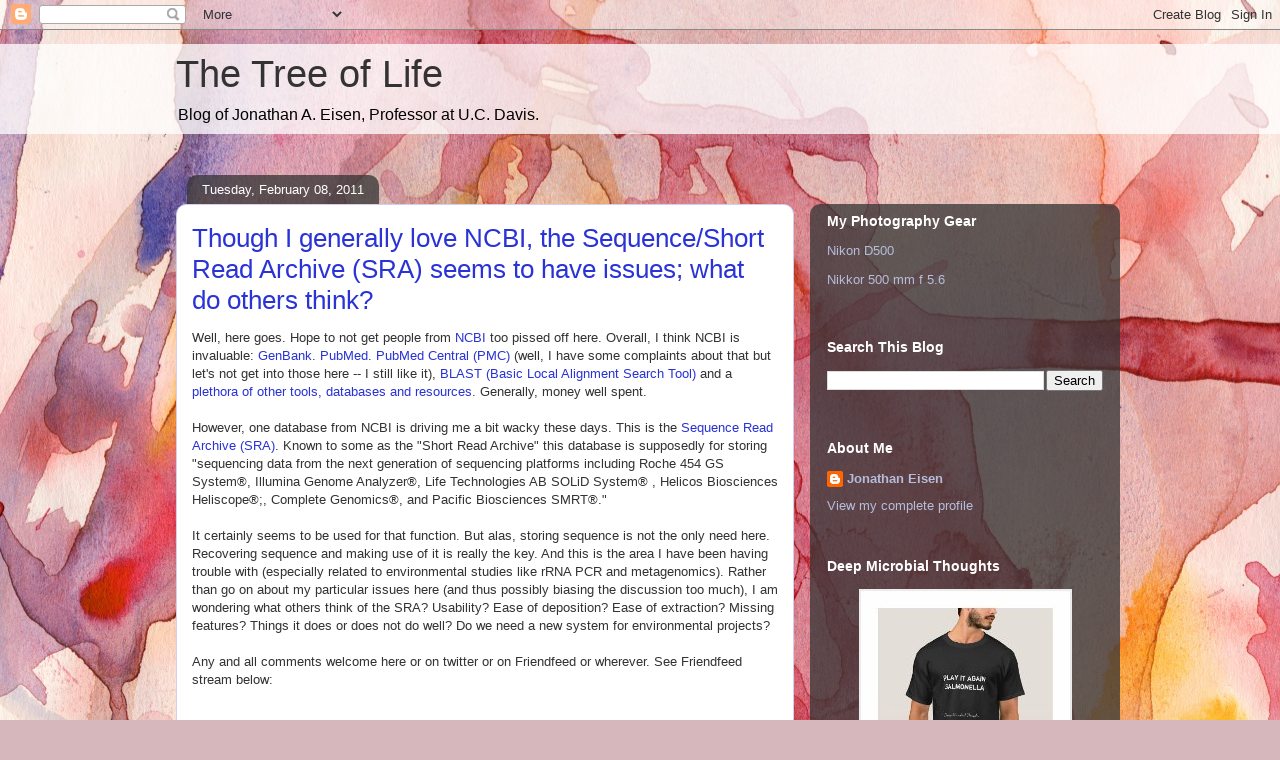

--- FILE ---
content_type: text/html; charset=UTF-8
request_url: https://phylogenomics.blogspot.com/2011/02/though-i-generally-love-ncbi.html
body_size: 35747
content:
<!DOCTYPE html>
<html class='v2' dir='ltr' lang='en'>
<head>
<link href='https://www.blogger.com/static/v1/widgets/335934321-css_bundle_v2.css' rel='stylesheet' type='text/css'/>
<meta content='width=1100' name='viewport'/>
<meta content='text/html; charset=UTF-8' http-equiv='Content-Type'/>
<meta content='blogger' name='generator'/>
<link href='https://phylogenomics.blogspot.com/favicon.ico' rel='icon' type='image/x-icon'/>
<link href='https://phylogenomics.blogspot.com/2011/02/though-i-generally-love-ncbi.html' rel='canonical'/>
<link rel="alternate" type="application/atom+xml" title="                   The Tree of Life - Atom" href="https://phylogenomics.blogspot.com/feeds/posts/default" />
<link rel="alternate" type="application/rss+xml" title="                   The Tree of Life - RSS" href="https://phylogenomics.blogspot.com/feeds/posts/default?alt=rss" />
<link rel="service.post" type="application/atom+xml" title="                   The Tree of Life - Atom" href="https://www.blogger.com/feeds/10781944/posts/default" />

<link rel="alternate" type="application/atom+xml" title="                   The Tree of Life - Atom" href="https://phylogenomics.blogspot.com/feeds/8700481151080019072/comments/default" />
<!--Can't find substitution for tag [blog.ieCssRetrofitLinks]-->
<meta content='https://phylogenomics.blogspot.com/2011/02/though-i-generally-love-ncbi.html' property='og:url'/>
<meta content='Though I generally love NCBI, the Sequence/Short Read Archive (SRA) seems to have issues; what do others think?' property='og:title'/>
<meta content='A blog about microbiology, genomics and metagenomics, sequencing, evolution, ecology, and open science.' property='og:description'/>
<title>                   The Tree of Life: Though I generally love NCBI, the Sequence/Short Read Archive (SRA) seems to have issues; what do others think?</title>
<style id='page-skin-1' type='text/css'><!--
/*
-----------------------------------------------
Blogger Template Style
Name:     Awesome Inc.
Designer: Tina Chen
URL:      tinachen.org
----------------------------------------------- */
/* Content
----------------------------------------------- */
body {
font: normal normal 13px Arial, Tahoma, Helvetica, FreeSans, sans-serif;
color: #333333;
background: #d5b7bc url(//themes.googleusercontent.com/image?id=0BwVBOzw_-hbMOGFhZWQ3YjgtZGZiZC00ODlhLWFkNmQtMzRmZmQzMjAxNTY0) repeat-x fixed center center /* Credit:jusant (https://www.istockphoto.com/googleimages.php?id=5359589&amp;platform=blogger) */;
}
html body .content-outer {
min-width: 0;
max-width: 100%;
width: 100%;
}
a:link {
text-decoration: none;
color: #2a33d5;
}
a:visited {
text-decoration: none;
color: #181e7d;
}
a:hover {
text-decoration: underline;
color: #2a33d5;
}
.body-fauxcolumn-outer .cap-top {
position: absolute;
z-index: 1;
height: 276px;
width: 100%;
background: transparent none repeat-x scroll top left;
_background-image: none;
}
/* Columns
----------------------------------------------- */
.content-inner {
padding: 0;
}
.header-inner .section {
margin: 0 16px;
}
.tabs-inner .section {
margin: 0 16px;
}
.main-inner {
padding-top: 60px;
}
.main-inner .column-center-inner,
.main-inner .column-left-inner,
.main-inner .column-right-inner {
padding: 0 5px;
}
*+html body .main-inner .column-center-inner {
margin-top: -60px;
}
#layout .main-inner .column-center-inner {
margin-top: 0;
}
/* Header
----------------------------------------------- */
.header-outer {
margin: 14px 0 10px 0;
background: rgba(0,0,0,0) url(https://resources.blogblog.com/blogblog/data/1kt/awesomeinc/header_gradient_artsy.png) repeat scroll 0 0;
}
.Header h1 {
font: normal normal 38px Arial, Tahoma, Helvetica, FreeSans, sans-serif;
color: #333333;
text-shadow: 0 0 -1px #000000;
}
.Header h1 a {
color: #333333;
}
.Header .description {
font: normal normal 16px Arial, Tahoma, Helvetica, FreeSans, sans-serif;
color: #000000;
}
.header-inner .Header .titlewrapper,
.header-inner .Header .descriptionwrapper {
padding-left: 0;
padding-right: 0;
margin-bottom: 0;
}
.header-inner .Header .titlewrapper {
padding-top: 9px;
}
/* Tabs
----------------------------------------------- */
.tabs-outer {
overflow: hidden;
position: relative;
background: rgba(0,0,0,0) url(https://resources.blogblog.com/blogblog/data/1kt/awesomeinc/tabs_gradient_artsy.png) repeat scroll 0 0;
}
#layout .tabs-outer {
overflow: visible;
}
.tabs-cap-top, .tabs-cap-bottom {
position: absolute;
width: 100%;
border-top: 1px solid #5f70ce;
}
.tabs-cap-bottom {
bottom: 0;
}
.tabs-inner .widget li a {
display: inline-block;
margin: 0;
padding: .6em 1.5em;
font: normal normal 13px Arial, Tahoma, Helvetica, FreeSans, sans-serif;
color: #ffffff;
border-top: 1px solid #5f70ce;
border-bottom: 1px solid #5f70ce;
border-left: 1px solid #5f70ce;
height: 16px;
line-height: 16px;
}
.tabs-inner .widget li:last-child a {
border-right: 1px solid #5f70ce;
}
.tabs-inner .widget li.selected a, .tabs-inner .widget li a:hover {
background: #000000 url(https://resources.blogblog.com/blogblog/data/1kt/awesomeinc/tabs_gradient_artsy.png) repeat-x scroll 0 -100px;
color: #ffffff;
}
/* Headings
----------------------------------------------- */
h2 {
font: normal bold 14px Arial, Tahoma, Helvetica, FreeSans, sans-serif;
color: #ffffff;
}
/* Widgets
----------------------------------------------- */
.main-inner .section {
margin: 0 27px;
padding: 0;
}
.main-inner .column-left-outer,
.main-inner .column-right-outer {
margin-top: 0;
}
#layout .main-inner .column-left-outer,
#layout .main-inner .column-right-outer {
margin-top: 0;
}
.main-inner .column-left-inner,
.main-inner .column-right-inner {
background: rgba(0,0,0,0) url(https://resources.blogblog.com/blogblog/data/1kt/awesomeinc/tabs_gradient_artsy.png) repeat 0 0;
-moz-box-shadow: 0 0 0 rgba(0, 0, 0, .2);
-webkit-box-shadow: 0 0 0 rgba(0, 0, 0, .2);
-goog-ms-box-shadow: 0 0 0 rgba(0, 0, 0, .2);
box-shadow: 0 0 0 rgba(0, 0, 0, .2);
-moz-border-radius: 10px;
-webkit-border-radius: 10px;
-goog-ms-border-radius: 10px;
border-radius: 10px;
}
#layout .main-inner .column-left-inner,
#layout .main-inner .column-right-inner {
margin-top: 0;
}
.sidebar .widget {
font: normal normal 13px Arial, Tahoma, Helvetica, FreeSans, sans-serif;
color: #ffffff;
}
.sidebar .widget a:link {
color: #b7bcda;
}
.sidebar .widget a:visited {
color: #c399da;
}
.sidebar .widget a:hover {
color: #b7bcda;
}
.sidebar .widget h2 {
text-shadow: 0 0 -1px #000000;
}
.main-inner .widget {
background-color: rgba(0,0,0,0);
border: 1px solid rgba(0,0,0,0);
padding: 0 0 15px;
margin: 20px -16px;
-moz-box-shadow: 0 0 0 rgba(0, 0, 0, .2);
-webkit-box-shadow: 0 0 0 rgba(0, 0, 0, .2);
-goog-ms-box-shadow: 0 0 0 rgba(0, 0, 0, .2);
box-shadow: 0 0 0 rgba(0, 0, 0, .2);
-moz-border-radius: 10px;
-webkit-border-radius: 10px;
-goog-ms-border-radius: 10px;
border-radius: 10px;
}
.main-inner .widget h2 {
margin: 0 -0;
padding: .6em 0 .5em;
border-bottom: 1px solid rgba(0,0,0,0);
}
.footer-inner .widget h2 {
padding: 0 0 .4em;
border-bottom: 1px solid rgba(0,0,0,0);
}
.main-inner .widget h2 + div, .footer-inner .widget h2 + div {
border-top: 0 solid rgba(0,0,0,0);
padding-top: 8px;
}
.main-inner .widget .widget-content {
margin: 0 -0;
padding: 7px 0 0;
}
.main-inner .widget ul, .main-inner .widget #ArchiveList ul.flat {
margin: -8px -15px 0;
padding: 0;
list-style: none;
}
.main-inner .widget #ArchiveList {
margin: -8px 0 0;
}
.main-inner .widget ul li, .main-inner .widget #ArchiveList ul.flat li {
padding: .5em 15px;
text-indent: 0;
color: #ffffff;
border-top: 0 solid rgba(0,0,0,0);
border-bottom: 1px solid rgba(0,0,0,0);
}
.main-inner .widget #ArchiveList ul li {
padding-top: .25em;
padding-bottom: .25em;
}
.main-inner .widget ul li:first-child, .main-inner .widget #ArchiveList ul.flat li:first-child {
border-top: none;
}
.main-inner .widget ul li:last-child, .main-inner .widget #ArchiveList ul.flat li:last-child {
border-bottom: none;
}
.post-body {
position: relative;
}
.main-inner .widget .post-body ul {
padding: 0 2.5em;
margin: .5em 0;
list-style: disc;
}
.main-inner .widget .post-body ul li {
padding: 0.25em 0;
margin-bottom: .25em;
color: #333333;
border: none;
}
.footer-inner .widget ul {
padding: 0;
list-style: none;
}
.widget .zippy {
color: #ffffff;
}
/* Posts
----------------------------------------------- */
body .main-inner .Blog {
padding: 0;
margin-bottom: 1em;
background-color: transparent;
border: none;
-moz-box-shadow: 0 0 0 rgba(0, 0, 0, 0);
-webkit-box-shadow: 0 0 0 rgba(0, 0, 0, 0);
-goog-ms-box-shadow: 0 0 0 rgba(0, 0, 0, 0);
box-shadow: 0 0 0 rgba(0, 0, 0, 0);
}
.main-inner .section:last-child .Blog:last-child {
padding: 0;
margin-bottom: 1em;
}
.main-inner .widget h2.date-header {
margin: 0 -15px 1px;
padding: 0 0 0 0;
font: normal normal 13px Arial, Tahoma, Helvetica, FreeSans, sans-serif;
color: #ffffff;
background: transparent url(https://resources.blogblog.com/blogblog/data/1kt/awesomeinc/tabs_gradient_artsy.png) repeat fixed center center;
border-top: 0 solid rgba(0,0,0,0);
border-bottom: 1px solid rgba(0,0,0,0);
-moz-border-radius-topleft: 10px;
-moz-border-radius-topright: 10px;
-webkit-border-top-left-radius: 10px;
-webkit-border-top-right-radius: 10px;
border-top-left-radius: 10px;
border-top-right-radius: 10px;
position: absolute;
bottom: 100%;
left: 25px;
text-shadow: 0 0 -1px #000000;
}
.main-inner .widget h2.date-header span {
font: normal normal 13px Arial, Tahoma, Helvetica, FreeSans, sans-serif;
display: block;
padding: .5em 15px;
border-left: 0 solid rgba(0,0,0,0);
border-right: 0 solid rgba(0,0,0,0);
}
.date-outer {
position: relative;
margin: 60px 0 20px;
padding: 0 15px;
background-color: #ffffff;
border: 1px solid #d3ccf4;
-moz-box-shadow: 0 0 0 rgba(0, 0, 0, .2);
-webkit-box-shadow: 0 0 0 rgba(0, 0, 0, .2);
-goog-ms-box-shadow: 0 0 0 rgba(0, 0, 0, .2);
box-shadow: 0 0 0 rgba(0, 0, 0, .2);
-moz-border-radius: 10px;
-webkit-border-radius: 10px;
-goog-ms-border-radius: 10px;
border-radius: 10px;
}
.date-outer:first-child {
margin-top: 0;
}
.date-outer:last-child {
margin-bottom: 0;
-moz-border-radius-bottomleft: 0;
-moz-border-radius-bottomright: 0;
-webkit-border-bottom-left-radius: 0;
-webkit-border-bottom-right-radius: 0;
-goog-ms-border-bottom-left-radius: 0;
-goog-ms-border-bottom-right-radius: 0;
border-bottom-left-radius: 0;
border-bottom-right-radius: 0;
}
.date-posts {
margin: 0 -0;
padding: 0 0;
clear: both;
}
.post-outer, .inline-ad {
border-top: 1px solid #d3ccf4;
margin: 0 -0;
padding: 15px 0;
}
.post-outer {
padding-bottom: 10px;
}
.post-outer:first-child {
padding-top: 10px;
border-top: none;
}
.post-outer:last-child, .inline-ad:last-child {
border-bottom: none;
}
.post-body {
position: relative;
}
.post-body img {
padding: 8px;
background: #ffffff;
border: 1px solid #cccccc;
-moz-box-shadow: 0 0 0 rgba(0, 0, 0, .2);
-webkit-box-shadow: 0 0 0 rgba(0, 0, 0, .2);
box-shadow: 0 0 0 rgba(0, 0, 0, .2);
-moz-border-radius: 0;
-webkit-border-radius: 0;
border-radius: 0;
}
h3.post-title, h4 {
font: normal normal 26px Arial, Tahoma, Helvetica, FreeSans, sans-serif;
color: #2a33d5;
}
h3.post-title a {
font: normal normal 26px Arial, Tahoma, Helvetica, FreeSans, sans-serif;
color: #2a33d5;
}
h3.post-title a:hover {
color: #2a33d5;
text-decoration: underline;
}
.post-header {
margin: 0 0 1em;
}
.post-body {
line-height: 1.4;
}
.post-outer h2 {
color: #333333;
}
.post-footer {
margin: 1.5em 0 0;
}
#blog-pager {
padding: 15px;
font-size: 120%;
background-color: #ffffff;
border: 1px solid rgba(0,0,0,0);
-moz-box-shadow: 0 0 0 rgba(0, 0, 0, .2);
-webkit-box-shadow: 0 0 0 rgba(0, 0, 0, .2);
-goog-ms-box-shadow: 0 0 0 rgba(0, 0, 0, .2);
box-shadow: 0 0 0 rgba(0, 0, 0, .2);
-moz-border-radius: 10px;
-webkit-border-radius: 10px;
-goog-ms-border-radius: 10px;
border-radius: 10px;
-moz-border-radius-topleft: 0;
-moz-border-radius-topright: 0;
-webkit-border-top-left-radius: 0;
-webkit-border-top-right-radius: 0;
-goog-ms-border-top-left-radius: 0;
-goog-ms-border-top-right-radius: 0;
border-top-left-radius: 0;
border-top-right-radius-topright: 0;
margin-top: 0;
}
.blog-feeds, .post-feeds {
margin: 1em 0;
text-align: center;
color: #333333;
}
.blog-feeds a, .post-feeds a {
color: #ffffff;
}
.blog-feeds a:visited, .post-feeds a:visited {
color: #ffffff;
}
.blog-feeds a:hover, .post-feeds a:hover {
color: #ffffff;
}
.post-outer .comments {
margin-top: 2em;
}
/* Comments
----------------------------------------------- */
.comments .comments-content .icon.blog-author {
background-repeat: no-repeat;
background-image: url([data-uri]);
}
.comments .comments-content .loadmore a {
border-top: 1px solid #5f70ce;
border-bottom: 1px solid #5f70ce;
}
.comments .continue {
border-top: 2px solid #5f70ce;
}
/* Footer
----------------------------------------------- */
.footer-outer {
margin: -0 0 -1px;
padding: 0 0 0;
color: #333333;
overflow: hidden;
}
.footer-fauxborder-left {
border-top: 1px solid rgba(0,0,0,0);
background: rgba(0,0,0,0) url(https://resources.blogblog.com/blogblog/data/1kt/awesomeinc/header_gradient_artsy.png) repeat scroll 0 0;
-moz-box-shadow: 0 0 0 rgba(0, 0, 0, .2);
-webkit-box-shadow: 0 0 0 rgba(0, 0, 0, .2);
-goog-ms-box-shadow: 0 0 0 rgba(0, 0, 0, .2);
box-shadow: 0 0 0 rgba(0, 0, 0, .2);
margin: 0 -0;
}
/* Mobile
----------------------------------------------- */
body.mobile {
background-size: 100% auto;
}
.mobile .body-fauxcolumn-outer {
background: transparent none repeat scroll top left;
}
*+html body.mobile .main-inner .column-center-inner {
margin-top: 0;
}
.mobile .main-inner .widget {
padding: 0 0 15px;
}
.mobile .main-inner .widget h2 + div,
.mobile .footer-inner .widget h2 + div {
border-top: none;
padding-top: 0;
}
.mobile .footer-inner .widget h2 {
padding: 0.5em 0;
border-bottom: none;
}
.mobile .main-inner .widget .widget-content {
margin: 0;
padding: 7px 0 0;
}
.mobile .main-inner .widget ul,
.mobile .main-inner .widget #ArchiveList ul.flat {
margin: 0 -15px 0;
}
.mobile .main-inner .widget h2.date-header {
left: 0;
}
.mobile .date-header span {
padding: 0.4em 0;
}
.mobile .date-outer:first-child {
margin-bottom: 0;
border: 1px solid #d3ccf4;
-moz-border-radius-topleft: 10px;
-moz-border-radius-topright: 10px;
-webkit-border-top-left-radius: 10px;
-webkit-border-top-right-radius: 10px;
-goog-ms-border-top-left-radius: 10px;
-goog-ms-border-top-right-radius: 10px;
border-top-left-radius: 10px;
border-top-right-radius: 10px;
}
.mobile .date-outer {
border-color: #d3ccf4;
border-width: 0 1px 1px;
}
.mobile .date-outer:last-child {
margin-bottom: 0;
}
.mobile .main-inner {
padding: 0;
}
.mobile .header-inner .section {
margin: 0;
}
.mobile .post-outer, .mobile .inline-ad {
padding: 5px 0;
}
.mobile .tabs-inner .section {
margin: 0 10px;
}
.mobile .main-inner .widget h2 {
margin: 0;
padding: 0;
}
.mobile .main-inner .widget h2.date-header span {
padding: 0;
}
.mobile .main-inner .widget .widget-content {
margin: 0;
padding: 7px 0 0;
}
.mobile #blog-pager {
border: 1px solid transparent;
background: rgba(0,0,0,0) url(https://resources.blogblog.com/blogblog/data/1kt/awesomeinc/header_gradient_artsy.png) repeat scroll 0 0;
}
.mobile .main-inner .column-left-inner,
.mobile .main-inner .column-right-inner {
background: rgba(0,0,0,0) url(https://resources.blogblog.com/blogblog/data/1kt/awesomeinc/tabs_gradient_artsy.png) repeat 0 0;
-moz-box-shadow: none;
-webkit-box-shadow: none;
-goog-ms-box-shadow: none;
box-shadow: none;
}
.mobile .date-posts {
margin: 0;
padding: 0;
}
.mobile .footer-fauxborder-left {
margin: 0;
border-top: inherit;
}
.mobile .main-inner .section:last-child .Blog:last-child {
margin-bottom: 0;
}
.mobile-index-contents {
color: #333333;
}
.mobile .mobile-link-button {
background: #2a33d5 url(https://resources.blogblog.com/blogblog/data/1kt/awesomeinc/tabs_gradient_artsy.png) repeat scroll 0 0;
}
.mobile-link-button a:link, .mobile-link-button a:visited {
color: #ffffff;
}
.mobile .tabs-inner .PageList .widget-content {
background: transparent;
border-top: 1px solid;
border-color: #5f70ce;
color: #ffffff;
}
.mobile .tabs-inner .PageList .widget-content .pagelist-arrow {
border-left: 1px solid #5f70ce;
}

--></style>
<style id='template-skin-1' type='text/css'><!--
body {
min-width: 960px;
}
.content-outer, .content-fauxcolumn-outer, .region-inner {
min-width: 960px;
max-width: 960px;
_width: 960px;
}
.main-inner .columns {
padding-left: 0;
padding-right: 310px;
}
.main-inner .fauxcolumn-center-outer {
left: 0;
right: 310px;
/* IE6 does not respect left and right together */
_width: expression(this.parentNode.offsetWidth -
parseInt("0") -
parseInt("310px") + 'px');
}
.main-inner .fauxcolumn-left-outer {
width: 0;
}
.main-inner .fauxcolumn-right-outer {
width: 310px;
}
.main-inner .column-left-outer {
width: 0;
right: 100%;
margin-left: -0;
}
.main-inner .column-right-outer {
width: 310px;
margin-right: -310px;
}
#layout {
min-width: 0;
}
#layout .content-outer {
min-width: 0;
width: 800px;
}
#layout .region-inner {
min-width: 0;
width: auto;
}
body#layout div.add_widget {
padding: 8px;
}
body#layout div.add_widget a {
margin-left: 32px;
}
--></style>
<style>
    body {background-image:url(\/\/themes.googleusercontent.com\/image?id=0BwVBOzw_-hbMOGFhZWQ3YjgtZGZiZC00ODlhLWFkNmQtMzRmZmQzMjAxNTY0);}
    
@media (max-width: 200px) { body {background-image:url(\/\/themes.googleusercontent.com\/image?id=0BwVBOzw_-hbMOGFhZWQ3YjgtZGZiZC00ODlhLWFkNmQtMzRmZmQzMjAxNTY0&options=w200);}}
@media (max-width: 400px) and (min-width: 201px) { body {background-image:url(\/\/themes.googleusercontent.com\/image?id=0BwVBOzw_-hbMOGFhZWQ3YjgtZGZiZC00ODlhLWFkNmQtMzRmZmQzMjAxNTY0&options=w400);}}
@media (max-width: 800px) and (min-width: 401px) { body {background-image:url(\/\/themes.googleusercontent.com\/image?id=0BwVBOzw_-hbMOGFhZWQ3YjgtZGZiZC00ODlhLWFkNmQtMzRmZmQzMjAxNTY0&options=w800);}}
@media (max-width: 1200px) and (min-width: 801px) { body {background-image:url(\/\/themes.googleusercontent.com\/image?id=0BwVBOzw_-hbMOGFhZWQ3YjgtZGZiZC00ODlhLWFkNmQtMzRmZmQzMjAxNTY0&options=w1200);}}
/* Last tag covers anything over one higher than the previous max-size cap. */
@media (min-width: 1201px) { body {background-image:url(\/\/themes.googleusercontent.com\/image?id=0BwVBOzw_-hbMOGFhZWQ3YjgtZGZiZC00ODlhLWFkNmQtMzRmZmQzMjAxNTY0&options=w1600);}}
  </style>
<link href='https://www.blogger.com/dyn-css/authorization.css?targetBlogID=10781944&amp;zx=8de028bf-8b59-4dcf-bf9b-6c4c95a5bed5' media='none' onload='if(media!=&#39;all&#39;)media=&#39;all&#39;' rel='stylesheet'/><noscript><link href='https://www.blogger.com/dyn-css/authorization.css?targetBlogID=10781944&amp;zx=8de028bf-8b59-4dcf-bf9b-6c4c95a5bed5' rel='stylesheet'/></noscript>
<meta name='google-adsense-platform-account' content='ca-host-pub-1556223355139109'/>
<meta name='google-adsense-platform-domain' content='blogspot.com'/>

</head>
<body class='loading variant-artsy'>
<div class='navbar section' id='navbar' name='Navbar'><div class='widget Navbar' data-version='1' id='Navbar1'><script type="text/javascript">
    function setAttributeOnload(object, attribute, val) {
      if(window.addEventListener) {
        window.addEventListener('load',
          function(){ object[attribute] = val; }, false);
      } else {
        window.attachEvent('onload', function(){ object[attribute] = val; });
      }
    }
  </script>
<div id="navbar-iframe-container"></div>
<script type="text/javascript" src="https://apis.google.com/js/platform.js"></script>
<script type="text/javascript">
      gapi.load("gapi.iframes:gapi.iframes.style.bubble", function() {
        if (gapi.iframes && gapi.iframes.getContext) {
          gapi.iframes.getContext().openChild({
              url: 'https://www.blogger.com/navbar/10781944?po\x3d8700481151080019072\x26origin\x3dhttps://phylogenomics.blogspot.com',
              where: document.getElementById("navbar-iframe-container"),
              id: "navbar-iframe"
          });
        }
      });
    </script><script type="text/javascript">
(function() {
var script = document.createElement('script');
script.type = 'text/javascript';
script.src = '//pagead2.googlesyndication.com/pagead/js/google_top_exp.js';
var head = document.getElementsByTagName('head')[0];
if (head) {
head.appendChild(script);
}})();
</script>
</div></div>
<div class='body-fauxcolumns'>
<div class='fauxcolumn-outer body-fauxcolumn-outer'>
<div class='cap-top'>
<div class='cap-left'></div>
<div class='cap-right'></div>
</div>
<div class='fauxborder-left'>
<div class='fauxborder-right'></div>
<div class='fauxcolumn-inner'>
</div>
</div>
<div class='cap-bottom'>
<div class='cap-left'></div>
<div class='cap-right'></div>
</div>
</div>
</div>
<div class='content'>
<div class='content-fauxcolumns'>
<div class='fauxcolumn-outer content-fauxcolumn-outer'>
<div class='cap-top'>
<div class='cap-left'></div>
<div class='cap-right'></div>
</div>
<div class='fauxborder-left'>
<div class='fauxborder-right'></div>
<div class='fauxcolumn-inner'>
</div>
</div>
<div class='cap-bottom'>
<div class='cap-left'></div>
<div class='cap-right'></div>
</div>
</div>
</div>
<div class='content-outer'>
<div class='content-cap-top cap-top'>
<div class='cap-left'></div>
<div class='cap-right'></div>
</div>
<div class='fauxborder-left content-fauxborder-left'>
<div class='fauxborder-right content-fauxborder-right'></div>
<div class='content-inner'>
<header>
<div class='header-outer'>
<div class='header-cap-top cap-top'>
<div class='cap-left'></div>
<div class='cap-right'></div>
</div>
<div class='fauxborder-left header-fauxborder-left'>
<div class='fauxborder-right header-fauxborder-right'></div>
<div class='region-inner header-inner'>
<div class='header section' id='header' name='Header'><div class='widget Header' data-version='1' id='Header1'>
<div id='header-inner'>
<div class='titlewrapper'>
<h1 class='title'>
<a href='https://phylogenomics.blogspot.com/'>
                   The Tree of Life
</a>
</h1>
</div>
<div class='descriptionwrapper'>
<p class='description'><span>Blog of Jonathan A. Eisen, Professor at U.C. Davis. </span></p>
</div>
</div>
</div></div>
</div>
</div>
<div class='header-cap-bottom cap-bottom'>
<div class='cap-left'></div>
<div class='cap-right'></div>
</div>
</div>
</header>
<div class='tabs-outer'>
<div class='tabs-cap-top cap-top'>
<div class='cap-left'></div>
<div class='cap-right'></div>
</div>
<div class='fauxborder-left tabs-fauxborder-left'>
<div class='fauxborder-right tabs-fauxborder-right'></div>
<div class='region-inner tabs-inner'>
<div class='tabs no-items section' id='crosscol' name='Cross-Column'></div>
<div class='tabs no-items section' id='crosscol-overflow' name='Cross-Column 2'></div>
</div>
</div>
<div class='tabs-cap-bottom cap-bottom'>
<div class='cap-left'></div>
<div class='cap-right'></div>
</div>
</div>
<div class='main-outer'>
<div class='main-cap-top cap-top'>
<div class='cap-left'></div>
<div class='cap-right'></div>
</div>
<div class='fauxborder-left main-fauxborder-left'>
<div class='fauxborder-right main-fauxborder-right'></div>
<div class='region-inner main-inner'>
<div class='columns fauxcolumns'>
<div class='fauxcolumn-outer fauxcolumn-center-outer'>
<div class='cap-top'>
<div class='cap-left'></div>
<div class='cap-right'></div>
</div>
<div class='fauxborder-left'>
<div class='fauxborder-right'></div>
<div class='fauxcolumn-inner'>
</div>
</div>
<div class='cap-bottom'>
<div class='cap-left'></div>
<div class='cap-right'></div>
</div>
</div>
<div class='fauxcolumn-outer fauxcolumn-left-outer'>
<div class='cap-top'>
<div class='cap-left'></div>
<div class='cap-right'></div>
</div>
<div class='fauxborder-left'>
<div class='fauxborder-right'></div>
<div class='fauxcolumn-inner'>
</div>
</div>
<div class='cap-bottom'>
<div class='cap-left'></div>
<div class='cap-right'></div>
</div>
</div>
<div class='fauxcolumn-outer fauxcolumn-right-outer'>
<div class='cap-top'>
<div class='cap-left'></div>
<div class='cap-right'></div>
</div>
<div class='fauxborder-left'>
<div class='fauxborder-right'></div>
<div class='fauxcolumn-inner'>
</div>
</div>
<div class='cap-bottom'>
<div class='cap-left'></div>
<div class='cap-right'></div>
</div>
</div>
<!-- corrects IE6 width calculation -->
<div class='columns-inner'>
<div class='column-center-outer'>
<div class='column-center-inner'>
<div class='main section' id='main' name='Main'><div class='widget Blog' data-version='1' id='Blog1'>
<div class='blog-posts hfeed'>

          <div class="date-outer">
        
<h2 class='date-header'><span>Tuesday, February 08, 2011</span></h2>

          <div class="date-posts">
        
<div class='post-outer'>
<div class='post hentry uncustomized-post-template' itemprop='blogPost' itemscope='itemscope' itemtype='http://schema.org/BlogPosting'>
<meta content='10781944' itemprop='blogId'/>
<meta content='8700481151080019072' itemprop='postId'/>
<a name='8700481151080019072'></a>
<h3 class='post-title entry-title' itemprop='name'>
Though I generally love NCBI, the Sequence/Short Read Archive (SRA) seems to have issues; what do others think?
</h3>
<div class='post-header'>
<div class='post-header-line-1'></div>
</div>
<div class='post-body entry-content' id='post-body-8700481151080019072' itemprop='description articleBody'>
Well, here goes.  Hope to not get people from <a href="http://www.ncbi.nlm.nih.gov/">NCBI</a> too pissed off here.  Overall, I think NCBI is invaluable: <a href="http://www.ncbi.nlm.nih.gov/Genbank/">GenBank</a>. <a href="http://www.ncbi.nlm.nih.gov/pubmed">PubMed</a>. <a href="http://www.ncbi.nlm.nih.gov/pmc/">PubMed Central (PMC)</a> (well, I have some complaints about that but let's not get into those here -- I still like it), <a href="http://blast.ncbi.nlm.nih.gov/">BLAST (Basic Local Alignment Search Tool)</a> and a <a href="http://www.ncbi.nlm.nih.gov/guide/all/#All_">plethora of other tools, databases and resources</a>.  Generally, money well spent.<br />
<br />
However, one database from NCBI is driving me a bit wacky these days.  This is the <a href="http://www.ncbi.nlm.nih.gov/Traces/sra/sra.cgi?">Sequence Read Archive (SRA)</a>.  Known to some as the "Short Read Archive" this database is supposedly for storing "sequencing data from the next generation of sequencing platforms including Roche 454 GS System&#174;, Illumina Genome Analyzer&#174;, Life Technologies AB SOLiD System&#174; , Helicos Biosciences Heliscope&#174;;, Complete Genomics&#174;, and Pacific Biosciences SMRT&#174;."<br />
<br />
It certainly seems to be used for that function.  But alas, storing sequence is not the only need here.  Recovering sequence and making use of it is really the key.  And this is the area I have been having trouble with (especially related to environmental studies like rRNA PCR and metagenomics).  Rather than go on about my particular issues here (and thus possibly biasing the discussion too much), I am wondering what others think of the SRA?  Usability? Ease of deposition?  Ease of extraction?  Missing features?  Things it does or does not do well?  Do we need a new system for environmental projects?<br />
<br />
Any and all comments welcome here or on twitter or on Friendfeed or wherever.  See Friendfeed stream below:<br />
<div><br />
</div><br />
<iframe frameborder="0" height="400" src="http://friendfeed.com/treeoflife/4f09e201/though-i-generally-love-ncbi-sequence-short?embed=1" style="border: 1px solid #aaa;" width="400"></iframe><br />
<br />
Here are some comments so far from twitter<br />
<ul><li>digitalbio Sandra Porter I agree. RT @phylogenomics: Though I generally love NCBI, the Sequence/Short Read Archive (SRA) seems to hav&#8230; (cont) <a href="http://deck.ly/~XM75A">http://deck.ly/~XM75A</a></li>
<li>lswenson Luke Swenson @phylogenomics I was JUST trying to navigate the SRA! There's no help section to be found, and forget about depositing sequences!</li>
<li>audyyy Davis-Richardson @phylogenomics I can never tell if my submission went through without emailing support. Also, no FASTQ support?</li>
<li>cabbageRed Rich C .@phylogenomics I agree, the SRA doesn't seem to be the easiest repository to search with what I believe to be "typical" NGS queries</li>
</ul>
<div style='clear: both;'></div>
</div>
<div class='post-footer'>
<div class='post-footer-line post-footer-line-1'>
<span class='post-author vcard'>
</span>
<span class='post-timestamp'>
-
<meta content='https://phylogenomics.blogspot.com/2011/02/though-i-generally-love-ncbi.html' itemprop='url'/>
<a class='timestamp-link' href='https://phylogenomics.blogspot.com/2011/02/though-i-generally-love-ncbi.html' rel='bookmark' title='permanent link'><abbr class='published' itemprop='datePublished' title='2011-02-08T11:36:00-08:00'>February 08, 2011</abbr></a>
</span>
<span class='post-comment-link'>
</span>
<span class='post-icons'>
<span class='item-action'>
<a href='https://www.blogger.com/email-post/10781944/8700481151080019072' title='Email Post'>
<img alt='' class='icon-action' height='13' src='https://resources.blogblog.com/img/icon18_email.gif' width='18'/>
</a>
</span>
</span>
<div class='post-share-buttons goog-inline-block'>
<a class='goog-inline-block share-button sb-email' href='https://www.blogger.com/share-post.g?blogID=10781944&postID=8700481151080019072&target=email' target='_blank' title='Email This'><span class='share-button-link-text'>Email This</span></a><a class='goog-inline-block share-button sb-blog' href='https://www.blogger.com/share-post.g?blogID=10781944&postID=8700481151080019072&target=blog' onclick='window.open(this.href, "_blank", "height=270,width=475"); return false;' target='_blank' title='BlogThis!'><span class='share-button-link-text'>BlogThis!</span></a><a class='goog-inline-block share-button sb-twitter' href='https://www.blogger.com/share-post.g?blogID=10781944&postID=8700481151080019072&target=twitter' target='_blank' title='Share to X'><span class='share-button-link-text'>Share to X</span></a><a class='goog-inline-block share-button sb-facebook' href='https://www.blogger.com/share-post.g?blogID=10781944&postID=8700481151080019072&target=facebook' onclick='window.open(this.href, "_blank", "height=430,width=640"); return false;' target='_blank' title='Share to Facebook'><span class='share-button-link-text'>Share to Facebook</span></a><a class='goog-inline-block share-button sb-pinterest' href='https://www.blogger.com/share-post.g?blogID=10781944&postID=8700481151080019072&target=pinterest' target='_blank' title='Share to Pinterest'><span class='share-button-link-text'>Share to Pinterest</span></a>
</div>
</div>
<div class='post-footer-line post-footer-line-2'>
<span class='post-labels'>
Labels:
<a href='https://phylogenomics.blogspot.com/search/label/metagenomics' rel='tag'>metagenomics</a>,
<a href='https://phylogenomics.blogspot.com/search/label/NCBI' rel='tag'>NCBI</a>,
<a href='https://phylogenomics.blogspot.com/search/label/sequence%20read%20archive' rel='tag'>sequence read archive</a>,
<a href='https://phylogenomics.blogspot.com/search/label/SRA' rel='tag'>SRA</a>
</span>
</div>
<div class='post-footer-line post-footer-line-3'>
<span class='post-location'>
</span>
</div>
</div>
</div>
<div class='comments' id='comments'>
<a name='comments'></a>
<h4>32 comments:</h4>
<div class='comments-content'>
<script async='async' src='' type='text/javascript'></script>
<script type='text/javascript'>
    (function() {
      var items = null;
      var msgs = null;
      var config = {};

// <![CDATA[
      var cursor = null;
      if (items && items.length > 0) {
        cursor = parseInt(items[items.length - 1].timestamp) + 1;
      }

      var bodyFromEntry = function(entry) {
        var text = (entry &&
                    ((entry.content && entry.content.$t) ||
                     (entry.summary && entry.summary.$t))) ||
            '';
        if (entry && entry.gd$extendedProperty) {
          for (var k in entry.gd$extendedProperty) {
            if (entry.gd$extendedProperty[k].name == 'blogger.contentRemoved') {
              return '<span class="deleted-comment">' + text + '</span>';
            }
          }
        }
        return text;
      }

      var parse = function(data) {
        cursor = null;
        var comments = [];
        if (data && data.feed && data.feed.entry) {
          for (var i = 0, entry; entry = data.feed.entry[i]; i++) {
            var comment = {};
            // comment ID, parsed out of the original id format
            var id = /blog-(\d+).post-(\d+)/.exec(entry.id.$t);
            comment.id = id ? id[2] : null;
            comment.body = bodyFromEntry(entry);
            comment.timestamp = Date.parse(entry.published.$t) + '';
            if (entry.author && entry.author.constructor === Array) {
              var auth = entry.author[0];
              if (auth) {
                comment.author = {
                  name: (auth.name ? auth.name.$t : undefined),
                  profileUrl: (auth.uri ? auth.uri.$t : undefined),
                  avatarUrl: (auth.gd$image ? auth.gd$image.src : undefined)
                };
              }
            }
            if (entry.link) {
              if (entry.link[2]) {
                comment.link = comment.permalink = entry.link[2].href;
              }
              if (entry.link[3]) {
                var pid = /.*comments\/default\/(\d+)\?.*/.exec(entry.link[3].href);
                if (pid && pid[1]) {
                  comment.parentId = pid[1];
                }
              }
            }
            comment.deleteclass = 'item-control blog-admin';
            if (entry.gd$extendedProperty) {
              for (var k in entry.gd$extendedProperty) {
                if (entry.gd$extendedProperty[k].name == 'blogger.itemClass') {
                  comment.deleteclass += ' ' + entry.gd$extendedProperty[k].value;
                } else if (entry.gd$extendedProperty[k].name == 'blogger.displayTime') {
                  comment.displayTime = entry.gd$extendedProperty[k].value;
                }
              }
            }
            comments.push(comment);
          }
        }
        return comments;
      };

      var paginator = function(callback) {
        if (hasMore()) {
          var url = config.feed + '?alt=json&v=2&orderby=published&reverse=false&max-results=50';
          if (cursor) {
            url += '&published-min=' + new Date(cursor).toISOString();
          }
          window.bloggercomments = function(data) {
            var parsed = parse(data);
            cursor = parsed.length < 50 ? null
                : parseInt(parsed[parsed.length - 1].timestamp) + 1
            callback(parsed);
            window.bloggercomments = null;
          }
          url += '&callback=bloggercomments';
          var script = document.createElement('script');
          script.type = 'text/javascript';
          script.src = url;
          document.getElementsByTagName('head')[0].appendChild(script);
        }
      };
      var hasMore = function() {
        return !!cursor;
      };
      var getMeta = function(key, comment) {
        if ('iswriter' == key) {
          var matches = !!comment.author
              && comment.author.name == config.authorName
              && comment.author.profileUrl == config.authorUrl;
          return matches ? 'true' : '';
        } else if ('deletelink' == key) {
          return config.baseUri + '/comment/delete/'
               + config.blogId + '/' + comment.id;
        } else if ('deleteclass' == key) {
          return comment.deleteclass;
        }
        return '';
      };

      var replybox = null;
      var replyUrlParts = null;
      var replyParent = undefined;

      var onReply = function(commentId, domId) {
        if (replybox == null) {
          // lazily cache replybox, and adjust to suit this style:
          replybox = document.getElementById('comment-editor');
          if (replybox != null) {
            replybox.height = '250px';
            replybox.style.display = 'block';
            replyUrlParts = replybox.src.split('#');
          }
        }
        if (replybox && (commentId !== replyParent)) {
          replybox.src = '';
          document.getElementById(domId).insertBefore(replybox, null);
          replybox.src = replyUrlParts[0]
              + (commentId ? '&parentID=' + commentId : '')
              + '#' + replyUrlParts[1];
          replyParent = commentId;
        }
      };

      var hash = (window.location.hash || '#').substring(1);
      var startThread, targetComment;
      if (/^comment-form_/.test(hash)) {
        startThread = hash.substring('comment-form_'.length);
      } else if (/^c[0-9]+$/.test(hash)) {
        targetComment = hash.substring(1);
      }

      // Configure commenting API:
      var configJso = {
        'maxDepth': config.maxThreadDepth
      };
      var provider = {
        'id': config.postId,
        'data': items,
        'loadNext': paginator,
        'hasMore': hasMore,
        'getMeta': getMeta,
        'onReply': onReply,
        'rendered': true,
        'initComment': targetComment,
        'initReplyThread': startThread,
        'config': configJso,
        'messages': msgs
      };

      var render = function() {
        if (window.goog && window.goog.comments) {
          var holder = document.getElementById('comment-holder');
          window.goog.comments.render(holder, provider);
        }
      };

      // render now, or queue to render when library loads:
      if (window.goog && window.goog.comments) {
        render();
      } else {
        window.goog = window.goog || {};
        window.goog.comments = window.goog.comments || {};
        window.goog.comments.loadQueue = window.goog.comments.loadQueue || [];
        window.goog.comments.loadQueue.push(render);
      }
    })();
// ]]>
  </script>
<div id='comment-holder'>
<div class="comment-thread toplevel-thread"><ol id="top-ra"><li class="comment" id="c5088576862324778918"><div class="avatar-image-container"><img src="//www.blogger.com/img/blogger_logo_round_35.png" alt=""/></div><div class="comment-block"><div class="comment-header"><cite class="user"><a href="https://www.blogger.com/profile/10611675666506983855" rel="nofollow">Unknown</a></cite><span class="icon user "></span><span class="datetime secondary-text"><a rel="nofollow" href="https://phylogenomics.blogspot.com/2011/02/though-i-generally-love-ncbi.html?showComment=1297194312911#c5088576862324778918">2/08/2011 11:45 AM</a></span></div><p class="comment-content">SRA is in my opinion the single biggest obstacle to progress in microbial ecology and microbiome research today. Rumors of its timely demise that were circulating at AGBT last week are certainly welcome! The future is open access (the _real_ sort where you can actually get the data out in a useful way). It is user-centric. It is cloud-enabled. And it is imminent.</p><span class="comment-actions secondary-text"><a class="comment-reply" target="_self" data-comment-id="5088576862324778918">Reply</a><span class="item-control blog-admin blog-admin pid-1492771291"><a target="_self" href="https://www.blogger.com/comment/delete/10781944/5088576862324778918">Delete</a></span></span></div><div class="comment-replies"><div id="c5088576862324778918-rt" class="comment-thread inline-thread hidden"><span class="thread-toggle thread-expanded"><span class="thread-arrow"></span><span class="thread-count"><a target="_self">Replies</a></span></span><ol id="c5088576862324778918-ra" class="thread-chrome thread-expanded"><div></div><div id="c5088576862324778918-continue" class="continue"><a class="comment-reply" target="_self" data-comment-id="5088576862324778918">Reply</a></div></ol></div></div><div class="comment-replybox-single" id="c5088576862324778918-ce"></div></li><li class="comment" id="c6995964287775331889"><div class="avatar-image-container"><img src="//www.blogger.com/img/blogger_logo_round_35.png" alt=""/></div><div class="comment-block"><div class="comment-header"><cite class="user"><a href="https://www.blogger.com/profile/01636513007336458876" rel="nofollow">Deanna</a></cite><span class="icon user "></span><span class="datetime secondary-text"><a rel="nofollow" href="https://phylogenomics.blogspot.com/2011/02/though-i-generally-love-ncbi.html?showComment=1297194852949#c6995964287775331889">2/08/2011 11:54 AM</a></span></div><p class="comment-content">@Rob: SRA and open access to data are two different things. The policies surrounding data from the microbiome project (and other sequencing projects) are not SRA policy but NIH policy- which will affect folks funded by NIH regardless of storage mechanisms. <br><br>@Jonathan: What particular problems are you having? Have you directly told anyone at NCBI associated with the SRA?</p><span class="comment-actions secondary-text"><a class="comment-reply" target="_self" data-comment-id="6995964287775331889">Reply</a><span class="item-control blog-admin blog-admin pid-1405074643"><a target="_self" href="https://www.blogger.com/comment/delete/10781944/6995964287775331889">Delete</a></span></span></div><div class="comment-replies"><div id="c6995964287775331889-rt" class="comment-thread inline-thread hidden"><span class="thread-toggle thread-expanded"><span class="thread-arrow"></span><span class="thread-count"><a target="_self">Replies</a></span></span><ol id="c6995964287775331889-ra" class="thread-chrome thread-expanded"><div></div><div id="c6995964287775331889-continue" class="continue"><a class="comment-reply" target="_self" data-comment-id="6995964287775331889">Reply</a></div></ol></div></div><div class="comment-replybox-single" id="c6995964287775331889-ce"></div></li><li class="comment" id="c3448687556833722259"><div class="avatar-image-container"><img src="//www.blogger.com/img/blogger_logo_round_35.png" alt=""/></div><div class="comment-block"><div class="comment-header"><cite class="user"><a href="https://www.blogger.com/profile/07953790938128734305" rel="nofollow">Jonathan Eisen</a></cite><span class="icon user blog-author"></span><span class="datetime secondary-text"><a rel="nofollow" href="https://phylogenomics.blogspot.com/2011/02/though-i-generally-love-ncbi.html?showComment=1297196372844#c3448687556833722259">2/08/2011 12:19 PM</a></span></div><p class="comment-content">Here is an example:  Some of the search features lead to unconnected results.  For example if you search under &quot;studies&quot; you can get to ERP000108 http://trace.ncbi.nlm.nih.gov/Traces/sra/sra.cgi?study=ERP000108 ... this is supposedly for the BGI human metagenome study<br><br>but this is not connected to the data in any obvious way.<br><br>So then you can search in other areas and eventually find <br><br>http://trace.ncbi.nlm.nih.gov/Traces/sra/sra.cgi?cmd=search_obj&amp;m=search&amp;s=obj&amp;term=ERP000108&amp;go=Search<br><br>from there you can go to http://www.ncbi.nlm.nih.gov/sra?term=(ERP000108)%20NOT%20cluster_dbgap%5BPROP%5D<br><br>but I still cannot find the data. <br><br>Is this because they did not load the data?  I can&#39;t tell.<br><br>Also - I have had some serious problems tracking down metadata in the files -- is this b/c people are not asked to submit metadata or b/c there are no tables for some of the key metadata that would be useful?</p><span class="comment-actions secondary-text"><a class="comment-reply" target="_self" data-comment-id="3448687556833722259">Reply</a><span class="item-control blog-admin blog-admin pid-1391835650"><a target="_self" href="https://www.blogger.com/comment/delete/10781944/3448687556833722259">Delete</a></span></span></div><div class="comment-replies"><div id="c3448687556833722259-rt" class="comment-thread inline-thread hidden"><span class="thread-toggle thread-expanded"><span class="thread-arrow"></span><span class="thread-count"><a target="_self">Replies</a></span></span><ol id="c3448687556833722259-ra" class="thread-chrome thread-expanded"><div></div><div id="c3448687556833722259-continue" class="continue"><a class="comment-reply" target="_self" data-comment-id="3448687556833722259">Reply</a></div></ol></div></div><div class="comment-replybox-single" id="c3448687556833722259-ce"></div></li><li class="comment" id="c7939138482145964665"><div class="avatar-image-container"><img src="//blogger.googleusercontent.com/img/b/R29vZ2xl/AVvXsEiEcUO-0MSxRU-v6Ah89uSqYsQkkj4fHxH-YWQMo6Ottd_ETM1QySfJqVES2Lwg4dfpvgKkLWRQ7ym3L80aNLEqLtaimnQFVrscv6lSMV6n5_vJOnAve9GQHASKBYwnMwo/s45-c/*" alt=""/></div><div class="comment-block"><div class="comment-header"><cite class="user"><a href="https://www.blogger.com/profile/15991960337694557528" rel="nofollow">Morgan Langille</a></cite><span class="icon user "></span><span class="datetime secondary-text"><a rel="nofollow" href="https://phylogenomics.blogspot.com/2011/02/though-i-generally-love-ncbi.html?showComment=1297197116421#c7939138482145964665">2/08/2011 12:31 PM</a></span></div><p class="comment-content">Everytime I have ever tried to get data out of the SRA I found it nearly impossible. I think there are several reasons. First: There are two different search/browse pages for the sra and I&#39;m not sure which is better or what the difference is:<br>http://www.ncbi.nlm.nih.gov/sra<br>http://trace.ncbi.nlm.nih.gov/Traces/sra/<br><br>I also find that the connection between projects or publications to samples very had to follow. Usually I am looking to get all of the data associated with a project, which is often many samples. This seems like an obvious and simple thing, but I have found it to be tough.<br><br>The data seems to be organized in a very complex fashion. I understand that NCBI has many roles to fulfill, but currently there isn&#39;t one great place to obtain metagenomic datasets. I often look at CAMERA, IMG, MG-RAST, and lastly SRA. This of course is just for the sequences....don&#39;t get me started about trying to organize metadata on the samples.</p><span class="comment-actions secondary-text"><a class="comment-reply" target="_self" data-comment-id="7939138482145964665">Reply</a><span class="item-control blog-admin blog-admin pid-84645578"><a target="_self" href="https://www.blogger.com/comment/delete/10781944/7939138482145964665">Delete</a></span></span></div><div class="comment-replies"><div id="c7939138482145964665-rt" class="comment-thread inline-thread hidden"><span class="thread-toggle thread-expanded"><span class="thread-arrow"></span><span class="thread-count"><a target="_self">Replies</a></span></span><ol id="c7939138482145964665-ra" class="thread-chrome thread-expanded"><div></div><div id="c7939138482145964665-continue" class="continue"><a class="comment-reply" target="_self" data-comment-id="7939138482145964665">Reply</a></div></ol></div></div><div class="comment-replybox-single" id="c7939138482145964665-ce"></div></li><li class="comment" id="c8666168130087814745"><div class="avatar-image-container"><img src="//www.blogger.com/img/blogger_logo_round_35.png" alt=""/></div><div class="comment-block"><div class="comment-header"><cite class="user"><a href="https://www.blogger.com/profile/09931189699608482335" rel="nofollow">Keith Bradnam</a></cite><span class="icon user "></span><span class="datetime secondary-text"><a rel="nofollow" href="https://phylogenomics.blogspot.com/2011/02/though-i-generally-love-ncbi.html?showComment=1297198142022#c8666168130087814745">2/08/2011 12:49 PM</a></span></div><p class="comment-content">The SRA has been a frequent source of headaches for me. Some of this stems from the problems in downloading data. FTP access is notoriously unreliable, and so I installed the suggested Aspera software which worked for a while but is still a little flakey.<br><br>Last week there was a major connectivity problem with the FTP site meaning that I couldn&#39;t download any SRA data (using FTP clients or Aspera). NCBI acknowledged this in a reply to my query. However, for resources like this I feel strongly that you should be able to get &#39;status information&#39; from their website if there are known problems.<br><br>Even now that I have downloaded some data, I find that the software that you need to use to unpack the data to extract fastq files does not always work (I&#39;ve downloaded 3 sra-lite files so far, and 1 won&#39;t unpack).<br><br>I&#39;m presuming that there is an automated way of being able to download data for a species of interest. However, because the FTP site for SRA data is not organized by species name you have to know which experiment/run accession you are after and it is not clear how to go from species name to accession in an automated fashion.<br><br>I echo Morgan&#39;s calls that the NCBI should make their data downloadable as torrents. Alternatively, a west-coast mirror would really help with access for a lot of us.</p><span class="comment-actions secondary-text"><a class="comment-reply" target="_self" data-comment-id="8666168130087814745">Reply</a><span class="item-control blog-admin blog-admin pid-1557288629"><a target="_self" href="https://www.blogger.com/comment/delete/10781944/8666168130087814745">Delete</a></span></span></div><div class="comment-replies"><div id="c8666168130087814745-rt" class="comment-thread inline-thread hidden"><span class="thread-toggle thread-expanded"><span class="thread-arrow"></span><span class="thread-count"><a target="_self">Replies</a></span></span><ol id="c8666168130087814745-ra" class="thread-chrome thread-expanded"><div></div><div id="c8666168130087814745-continue" class="continue"><a class="comment-reply" target="_self" data-comment-id="8666168130087814745">Reply</a></div></ol></div></div><div class="comment-replybox-single" id="c8666168130087814745-ce"></div></li><li class="comment" id="c6749938179850114319"><div class="avatar-image-container"><img src="//3.bp.blogspot.com/_QNV5yXV8jaw/SapDsOe-6EI/AAAAAAAAC7g/m7ZUBxS28cM/S45-s35/J%2526K.0.jpg" alt=""/></div><div class="comment-block"><div class="comment-header"><cite class="user"><a href="https://www.blogger.com/profile/12452975967432847068" rel="nofollow">Jack and Kat Gilbert</a></cite><span class="icon user "></span><span class="datetime secondary-text"><a rel="nofollow" href="https://phylogenomics.blogspot.com/2011/02/though-i-generally-love-ncbi.html?showComment=1297200141008#c6749938179850114319">2/08/2011 1:22 PM</a></span></div><p class="comment-content">I was involved with getting some of the first very large pyrosequencing datasets uploaded into the SRA. ok this was 2 years ago. But at that time, I couldn&#39;t figure out how to submit at all. The developers had to do it themselves as it was so difficult. While I am told now it has improved, I also understand that it is still definitely not as easy as it should be. I am sure that there will be opportunities for it to improve, but I am not sure that it will help.<br><br>The biggest problem is getting data back from SRA. In the last few years every single person I have pointed to my data in SRA has come back saying they cannot get hold of it! Instead I ended up pointing them at the MG-RAST database as they could download everything they wanted from there.<br><br>In my opinion it needs to be completed overhauled, if only because the community has no faith in it.</p><span class="comment-actions secondary-text"><a class="comment-reply" target="_self" data-comment-id="6749938179850114319">Reply</a><span class="item-control blog-admin blog-admin pid-910938902"><a target="_self" href="https://www.blogger.com/comment/delete/10781944/6749938179850114319">Delete</a></span></span></div><div class="comment-replies"><div id="c6749938179850114319-rt" class="comment-thread inline-thread"><span class="thread-toggle thread-expanded"><span class="thread-arrow"></span><span class="thread-count"><a target="_self">Replies</a></span></span><ol id="c6749938179850114319-ra" class="thread-chrome thread-expanded"><div><li class="comment" id="c3011060657550132341"><div class="avatar-image-container"><img src="//www.blogger.com/img/blogger_logo_round_35.png" alt=""/></div><div class="comment-block"><div class="comment-header"><cite class="user"><a href="https://www.blogger.com/profile/08818755430702627083" rel="nofollow">Unknown</a></cite><span class="icon user "></span><span class="datetime secondary-text"><a rel="nofollow" href="https://phylogenomics.blogspot.com/2011/02/though-i-generally-love-ncbi.html?showComment=1363376501582#c3011060657550132341">3/15/2013 12:41 PM</a></span></div><p class="comment-content">I just finished submitting sequences. Progress seems to have been made in the submission proces since 2011, but not as much as could be expected.  I had to Email them about 5 times with detailed descriptions of the problems, before I could finish the process succesfully.  Even then NCBI Staff had to set some things right before we got the desired sresults - namely 14 runs from 11 experiments uploaded and published.<br><br>To their credit, my Emails received prompt replies and the with very helpful tips.<br><br>But the point with public databases like SRA is that they should be  usable with NO intervention from the staff, except in rare atypical cases.  That is where SRA still fails quite miserably -  The instructions for submission are patchy and if you are doing it for the first time, you have no idea of the steps you need to follow or the specific pieces of information you need to have at hand.<br><br>Now they seem to be integrating the Bioprojects and Biosamples submissions process with the SRA sequence submissions and link the met data for all the three linked up.  However, I am not sure if the three database developers ever really work together.  I simply can&#39;t see why they cant have one script that leads you from the first step to the last step in a submission.<br><br>Secondly, when you start the process of submission (to all the three databases), you have no idea in advance how many different factoids you need to provide.  They simply tell you to gather all the necessary information before you start the submission, without telling you exactly what you need to  have at hand.  I personally had to stop and start the process at least five times, in order to gather one or another piece of information from my lab mate, supervisor, or the sequencing facility.<br><br>It definitely could work better than that !!</p><span class="comment-actions secondary-text"><span class="item-control blog-admin blog-admin pid-1453809584"><a target="_self" href="https://www.blogger.com/comment/delete/10781944/3011060657550132341">Delete</a></span></span></div><div class="comment-replies"><div id="c3011060657550132341-rt" class="comment-thread inline-thread hidden"><span class="thread-toggle thread-expanded"><span class="thread-arrow"></span><span class="thread-count"><a target="_self">Replies</a></span></span><ol id="c3011060657550132341-ra" class="thread-chrome thread-expanded"><div></div><div id="c3011060657550132341-continue" class="continue"><a class="comment-reply" target="_self" data-comment-id="3011060657550132341">Reply</a></div></ol></div></div><div class="comment-replybox-single" id="c3011060657550132341-ce"></div></li></div><div id="c6749938179850114319-continue" class="continue"><a class="comment-reply" target="_self" data-comment-id="6749938179850114319">Reply</a></div></ol></div></div><div class="comment-replybox-single" id="c6749938179850114319-ce"></div></li><li class="comment" id="c1618744866546661923"><div class="avatar-image-container"><img src="//blogger.googleusercontent.com/img/b/R29vZ2xl/AVvXsEiEcUO-0MSxRU-v6Ah89uSqYsQkkj4fHxH-YWQMo6Ottd_ETM1QySfJqVES2Lwg4dfpvgKkLWRQ7ym3L80aNLEqLtaimnQFVrscv6lSMV6n5_vJOnAve9GQHASKBYwnMwo/s45-c/*" alt=""/></div><div class="comment-block"><div class="comment-header"><cite class="user"><a href="https://www.blogger.com/profile/15991960337694557528" rel="nofollow">Morgan Langille</a></cite><span class="icon user "></span><span class="datetime secondary-text"><a rel="nofollow" href="https://phylogenomics.blogspot.com/2011/02/though-i-generally-love-ncbi.html?showComment=1297201948761#c1618744866546661923">2/08/2011 1:52 PM</a></span></div><p class="comment-content"><a href="http://twtpoll.com/kle8ul" rel="nofollow">&quot;What do you think of NCBI&#39;s SRA?</a></p><span class="comment-actions secondary-text"><a class="comment-reply" target="_self" data-comment-id="1618744866546661923">Reply</a><span class="item-control blog-admin blog-admin pid-84645578"><a target="_self" href="https://www.blogger.com/comment/delete/10781944/1618744866546661923">Delete</a></span></span></div><div class="comment-replies"><div id="c1618744866546661923-rt" class="comment-thread inline-thread hidden"><span class="thread-toggle thread-expanded"><span class="thread-arrow"></span><span class="thread-count"><a target="_self">Replies</a></span></span><ol id="c1618744866546661923-ra" class="thread-chrome thread-expanded"><div></div><div id="c1618744866546661923-continue" class="continue"><a class="comment-reply" target="_self" data-comment-id="1618744866546661923">Reply</a></div></ol></div></div><div class="comment-replybox-single" id="c1618744866546661923-ce"></div></li><li class="comment" id="c7654587476627621680"><div class="avatar-image-container"><img src="//resources.blogblog.com/img/blank.gif" alt=""/></div><div class="comment-block"><div class="comment-header"><cite class="user">Anonymous</cite><span class="icon user "></span><span class="datetime secondary-text"><a rel="nofollow" href="https://phylogenomics.blogspot.com/2011/02/though-i-generally-love-ncbi.html?showComment=1297211980664#c7654587476627621680">2/08/2011 4:39 PM</a></span></div><p class="comment-content">Have you tried any of the tools in the R Bioconductor package for programmatic access to SRA?  I don&#39;t know how well they work, but here&#39;s <a href="http://bioconductor.org/help/workflows/high-throughput-sequencing/" rel="nofollow">their overview page</a>.<br><br>I think a large part of the problem at NCBI is that they have a lot of old, &quot;legacy&quot; software in the backend so newer types of data have to be shoe-horned into the existing system.  Perhaps the entire site needs an update.</p><span class="comment-actions secondary-text"><a class="comment-reply" target="_self" data-comment-id="7654587476627621680">Reply</a><span class="item-control blog-admin blog-admin pid-1237218701"><a target="_self" href="https://www.blogger.com/comment/delete/10781944/7654587476627621680">Delete</a></span></span></div><div class="comment-replies"><div id="c7654587476627621680-rt" class="comment-thread inline-thread hidden"><span class="thread-toggle thread-expanded"><span class="thread-arrow"></span><span class="thread-count"><a target="_self">Replies</a></span></span><ol id="c7654587476627621680-ra" class="thread-chrome thread-expanded"><div></div><div id="c7654587476627621680-continue" class="continue"><a class="comment-reply" target="_self" data-comment-id="7654587476627621680">Reply</a></div></ol></div></div><div class="comment-replybox-single" id="c7654587476627621680-ce"></div></li><li class="comment" id="c3751109357594697068"><div class="avatar-image-container"><img src="//www.blogger.com/img/blogger_logo_round_35.png" alt=""/></div><div class="comment-block"><div class="comment-header"><cite class="user"><a href="https://www.blogger.com/profile/13147467869465134643" rel="nofollow">Unknown</a></cite><span class="icon user "></span><span class="datetime secondary-text"><a rel="nofollow" href="https://phylogenomics.blogspot.com/2011/02/though-i-generally-love-ncbi.html?showComment=1297216065379#c3751109357594697068">2/08/2011 5:47 PM</a></span></div><p class="comment-content">Open source access is the best way forward to accomplish better science. With the emphasis on global microbiome growing everyday a coherent open source effort is required rather than a monopoly. SRA does not support that clause.</p><span class="comment-actions secondary-text"><a class="comment-reply" target="_self" data-comment-id="3751109357594697068">Reply</a><span class="item-control blog-admin blog-admin pid-2145789605"><a target="_self" href="https://www.blogger.com/comment/delete/10781944/3751109357594697068">Delete</a></span></span></div><div class="comment-replies"><div id="c3751109357594697068-rt" class="comment-thread inline-thread hidden"><span class="thread-toggle thread-expanded"><span class="thread-arrow"></span><span class="thread-count"><a target="_self">Replies</a></span></span><ol id="c3751109357594697068-ra" class="thread-chrome thread-expanded"><div></div><div id="c3751109357594697068-continue" class="continue"><a class="comment-reply" target="_self" data-comment-id="3751109357594697068">Reply</a></div></ol></div></div><div class="comment-replybox-single" id="c3751109357594697068-ce"></div></li><li class="comment" id="c9153380776577013303"><div class="avatar-image-container"><img src="//www.blogger.com/img/blogger_logo_round_35.png" alt=""/></div><div class="comment-block"><div class="comment-header"><cite class="user"><a href="https://www.blogger.com/profile/15795274785644477332" rel="nofollow">Unknown</a></cite><span class="icon user "></span><span class="datetime secondary-text"><a rel="nofollow" href="https://phylogenomics.blogspot.com/2011/02/though-i-generally-love-ncbi.html?showComment=1297219132625#c9153380776577013303">2/08/2011 6:38 PM</a></span></div><p class="comment-content">In my opinion, the only reason the deposition of sequences to the SRA works, is that curators manually load the sequences into the database, which is what was necessary for me to get my studies in the database. Of course when I tried to use the same templates containing another study, the business logic changed about every other week, which was a continual problem for me.  Throughout my trials and errors, I tried contacting multiple people from the SRA, but I rarely got a response in less than a week. <br><br>After spending well over 80hrs trying to get 2 studies into the SRA, I decided there was no point submitting my data there, since most people could not get the data back out and if they do, the metadata is so sparse and cut-down that it is not really beneficial. I have a feeling that if user&#39;s could submit the metadata to make their studies more relevant to the user community, the business logic could never validate the data properly.</p><span class="comment-actions secondary-text"><a class="comment-reply" target="_self" data-comment-id="9153380776577013303">Reply</a><span class="item-control blog-admin blog-admin pid-132062471"><a target="_self" href="https://www.blogger.com/comment/delete/10781944/9153380776577013303">Delete</a></span></span></div><div class="comment-replies"><div id="c9153380776577013303-rt" class="comment-thread inline-thread hidden"><span class="thread-toggle thread-expanded"><span class="thread-arrow"></span><span class="thread-count"><a target="_self">Replies</a></span></span><ol id="c9153380776577013303-ra" class="thread-chrome thread-expanded"><div></div><div id="c9153380776577013303-continue" class="continue"><a class="comment-reply" target="_self" data-comment-id="9153380776577013303">Reply</a></div></ol></div></div><div class="comment-replybox-single" id="c9153380776577013303-ce"></div></li><li class="comment" id="c6751387180224864736"><div class="avatar-image-container"><img src="//www.blogger.com/img/blogger_logo_round_35.png" alt=""/></div><div class="comment-block"><div class="comment-header"><cite class="user"><a href="https://www.blogger.com/profile/15795274785644477332" rel="nofollow">Unknown</a></cite><span class="icon user "></span><span class="datetime secondary-text"><a rel="nofollow" href="https://phylogenomics.blogspot.com/2011/02/though-i-generally-love-ncbi.html?showComment=1297219898776#c6751387180224864736">2/08/2011 6:51 PM</a></span></div><p class="comment-content">This has to be my favorite response from the SRA auto-response server....let me know if Hint 1 is as useful to you guys as it was for me:<br><br>-----------------------------------<br><br>Hello,<br><br>Some of the fields provided were not valid.  Please review the following 1  hints for future reference.   As the issue TR-2316 was partially created/updated you may want to manually correct it.<br><br> Hint #1:<br> --------<br>         Message : Can&#39;t add watchers, the reporter does not have the MANAGE_WATCHER_LIST permission for the issue: TR-2316<br><br>     Hint Detail : com.dolby.atlassian.jira.service.util.handler.emh.EMHIssueUtils.setupWatchers():1229</p><span class="comment-actions secondary-text"><a class="comment-reply" target="_self" data-comment-id="6751387180224864736">Reply</a><span class="item-control blog-admin blog-admin pid-132062471"><a target="_self" href="https://www.blogger.com/comment/delete/10781944/6751387180224864736">Delete</a></span></span></div><div class="comment-replies"><div id="c6751387180224864736-rt" class="comment-thread inline-thread hidden"><span class="thread-toggle thread-expanded"><span class="thread-arrow"></span><span class="thread-count"><a target="_self">Replies</a></span></span><ol id="c6751387180224864736-ra" class="thread-chrome thread-expanded"><div></div><div id="c6751387180224864736-continue" class="continue"><a class="comment-reply" target="_self" data-comment-id="6751387180224864736">Reply</a></div></ol></div></div><div class="comment-replybox-single" id="c6751387180224864736-ce"></div></li><li class="comment" id="c4164123606817367319"><div class="avatar-image-container"><img src="//resources.blogblog.com/img/blank.gif" alt=""/></div><div class="comment-block"><div class="comment-header"><cite class="user">Anonymous</cite><span class="icon user "></span><span class="datetime secondary-text"><a rel="nofollow" href="https://phylogenomics.blogspot.com/2011/02/though-i-generally-love-ncbi.html?showComment=1297222421985#c4164123606817367319">2/08/2011 7:33 PM</a></span></div><p class="comment-content">I&#39;ve had serious issues getting data into and out of the SRA. In particular, it doesn&#39;t seem like the SRA is designed to store data for amplicon-based (e.g. 16S) microbiome data containing many barcoded samples, which is what I&#39;m generally working with. As of several months ago (last time I tried), I could not find a way to extract data and metadata for a set of samples at one time. This is inconvenient for a few samples, but ends up being prohibitive for 100s or 1000s of samples (i.e., modern microbiome studies).<br><br>I also had issues with getting Illumina amplicon data into the SRA (the one submission I&#39;ve worked on). This would have been the first Illumina barcoded amplicon data set to be deposited in the SRA, so there was a need to communicate with the staff to sort out format issues, etc. Responses to e-mails and phone calls were frequently delayed from several days to a month in one case, so it became frustrating to make progress as I&#39;d get time to work on the submission, run into a question, and then get delayed. I still haven&#39;t put this data in to SRA, and currently have it posted as a tgz on a web server so readers can access it upon request, pending addition to MG-RAST or another database when they&#39;re ready for it.<br><br>I look forward to a database that facilitates the sharing of amplicon-based community surveys as I think there are a lot of incredible analyses just waiting to happen once all of the data is accessible in a centralized location that is convenient to import to and export from.</p><span class="comment-actions secondary-text"><a class="comment-reply" target="_self" data-comment-id="4164123606817367319">Reply</a><span class="item-control blog-admin blog-admin pid-1237218701"><a target="_self" href="https://www.blogger.com/comment/delete/10781944/4164123606817367319">Delete</a></span></span></div><div class="comment-replies"><div id="c4164123606817367319-rt" class="comment-thread inline-thread hidden"><span class="thread-toggle thread-expanded"><span class="thread-arrow"></span><span class="thread-count"><a target="_self">Replies</a></span></span><ol id="c4164123606817367319-ra" class="thread-chrome thread-expanded"><div></div><div id="c4164123606817367319-continue" class="continue"><a class="comment-reply" target="_self" data-comment-id="4164123606817367319">Reply</a></div></ol></div></div><div class="comment-replybox-single" id="c4164123606817367319-ce"></div></li><li class="comment" id="c4173645974639004948"><div class="avatar-image-container"><img src="//www.blogger.com/img/blogger_logo_round_35.png" alt=""/></div><div class="comment-block"><div class="comment-header"><cite class="user"><a href="https://www.blogger.com/profile/12794987401481805447" rel="nofollow">Daniël P. Melters</a></cite><span class="icon user "></span><span class="datetime secondary-text"><a rel="nofollow" href="https://phylogenomics.blogspot.com/2011/02/though-i-generally-love-ncbi.html?showComment=1297223791863#c4173645974639004948">2/08/2011 7:56 PM</a></span></div><p class="comment-content">With the explosive growth of sequence data that has to be deposited in a DB, it becomes almost impossible to imagine this being a centralized DB, such as NCBI, EBI or DDBJ. Supposedly these three centers are synchronizing their DBs, but the Neanderthal and Denisovian genomes are only found in the EBI DB. So even today, the three main centers can&#39;t keep up with the growing sequence data. It is not that the will to keep up to date is there, but the sequences are being produced at too high a rate.<br><br>I would advocate to introduce a method similar to BioTorrent to share all sequence data. Let the sequence centers themselves make their sequences available through their own websites and provide a torrent-link to a central genomic portal website. This portal website can be designed to make searches easy and as specific as the user needs it to be. Allowing for both specific searches for species or even clades or kingdoms or domain combined with what type of sequencing technique used, what type of experiment (WGS, ChIP-seq, RNA-seq, etc.) or from what sequencing center. Similar to the internet, no centralized storage, just the cloud/community working together, sharing together.</p><span class="comment-actions secondary-text"><a class="comment-reply" target="_self" data-comment-id="4173645974639004948">Reply</a><span class="item-control blog-admin blog-admin pid-1886620614"><a target="_self" href="https://www.blogger.com/comment/delete/10781944/4173645974639004948">Delete</a></span></span></div><div class="comment-replies"><div id="c4173645974639004948-rt" class="comment-thread inline-thread hidden"><span class="thread-toggle thread-expanded"><span class="thread-arrow"></span><span class="thread-count"><a target="_self">Replies</a></span></span><ol id="c4173645974639004948-ra" class="thread-chrome thread-expanded"><div></div><div id="c4173645974639004948-continue" class="continue"><a class="comment-reply" target="_self" data-comment-id="4173645974639004948">Reply</a></div></ol></div></div><div class="comment-replybox-single" id="c4173645974639004948-ce"></div></li><li class="comment" id="c5338094855093939029"><div class="avatar-image-container"><img src="//www.blogger.com/img/blogger_logo_round_35.png" alt=""/></div><div class="comment-block"><div class="comment-header"><cite class="user"><a href="https://www.blogger.com/profile/03146212109240164173" rel="nofollow">Paul McAdam</a></cite><span class="icon user "></span><span class="datetime secondary-text"><a rel="nofollow" href="https://phylogenomics.blogspot.com/2011/02/though-i-generally-love-ncbi.html?showComment=1297247943173#c5338094855093939029">2/09/2011 2:39 AM</a></span></div><p class="comment-content">I agree that the SRA is in need of a major overhaul.  On several occasions I have been unable to download data directly from the download link.  In each case I have been advised to navigate the directories via ftp to track down the sequences I require.  <br>Why don&#39;t they fix broken links?!</p><span class="comment-actions secondary-text"><a class="comment-reply" target="_self" data-comment-id="5338094855093939029">Reply</a><span class="item-control blog-admin blog-admin pid-708043780"><a target="_self" href="https://www.blogger.com/comment/delete/10781944/5338094855093939029">Delete</a></span></span></div><div class="comment-replies"><div id="c5338094855093939029-rt" class="comment-thread inline-thread hidden"><span class="thread-toggle thread-expanded"><span class="thread-arrow"></span><span class="thread-count"><a target="_self">Replies</a></span></span><ol id="c5338094855093939029-ra" class="thread-chrome thread-expanded"><div></div><div id="c5338094855093939029-continue" class="continue"><a class="comment-reply" target="_self" data-comment-id="5338094855093939029">Reply</a></div></ol></div></div><div class="comment-replybox-single" id="c5338094855093939029-ce"></div></li><li class="comment" id="c3891889531771642881"><div class="avatar-image-container"><img src="//blogger.googleusercontent.com/img/b/R29vZ2xl/AVvXsEhV4AuHPC7yBqKLBmnD3O9xKxRwEqdj9vx4yVnQkGFE5z5GBMNSIRlmXYbpuNlFzf8WTdIaA4SZ6k6nhcZtLn7exbFRvo_ssPSAZQuNUWHB5gljc4QwyoA2qa5ledpZCdI/s45-c/871426dddc1a9f702316c1ca03a33d9b" alt=""/></div><div class="comment-block"><div class="comment-header"><cite class="user"><a href="https://www.blogger.com/profile/00233221181317137855" rel="nofollow">Peter Cock</a></cite><span class="icon user "></span><span class="datetime secondary-text"><a rel="nofollow" href="https://phylogenomics.blogspot.com/2011/02/though-i-generally-love-ncbi.html?showComment=1297253790266#c3891889531771642881">2/09/2011 4:16 AM</a></span></div><p class="comment-content">Once upon a time you could download the original SFF files from the SRA for Roche 454 data - very useful to repeating an assembly with Newbler etc. Not any more :(</p><span class="comment-actions secondary-text"><a class="comment-reply" target="_self" data-comment-id="3891889531771642881">Reply</a><span class="item-control blog-admin blog-admin pid-160156000"><a target="_self" href="https://www.blogger.com/comment/delete/10781944/3891889531771642881">Delete</a></span></span></div><div class="comment-replies"><div id="c3891889531771642881-rt" class="comment-thread inline-thread hidden"><span class="thread-toggle thread-expanded"><span class="thread-arrow"></span><span class="thread-count"><a target="_self">Replies</a></span></span><ol id="c3891889531771642881-ra" class="thread-chrome thread-expanded"><div></div><div id="c3891889531771642881-continue" class="continue"><a class="comment-reply" target="_self" data-comment-id="3891889531771642881">Reply</a></div></ol></div></div><div class="comment-replybox-single" id="c3891889531771642881-ce"></div></li><li class="comment" id="c823109441138565146"><div class="avatar-image-container"><img src="//www.blogger.com/img/blogger_logo_round_35.png" alt=""/></div><div class="comment-block"><div class="comment-header"><cite class="user"><a href="https://www.blogger.com/profile/07721302326333245616" rel="nofollow">Unknown</a></cite><span class="icon user "></span><span class="datetime secondary-text"><a rel="nofollow" href="https://phylogenomics.blogspot.com/2011/02/though-i-generally-love-ncbi.html?showComment=1297265578046#c823109441138565146">2/09/2011 7:32 AM</a></span></div><p class="comment-content">It did not seem that SRA was designed for studies involving more than a very small number of experiments and samples. In the era of next-gen sequencing, when a single sequencing run may generate data for thousands of individual samples, this is just not feasible. <br><br>I never found an understandable explanation for the Experiment/Run/Sample pragma, or at least not one that could tolerate anything but the most linear of experimental designs. When I did manage to upload data, it took months for the maintainers to identify problems with the deposition, and I&#39;m not sure that they ever could explain how I should have done it instead. <br><br>Without question, the fields needs a centralized site for sequence storage and retriveal, but SRA is not the platform that will accomplish those goals.</p><span class="comment-actions secondary-text"><a class="comment-reply" target="_self" data-comment-id="823109441138565146">Reply</a><span class="item-control blog-admin blog-admin pid-1093944208"><a target="_self" href="https://www.blogger.com/comment/delete/10781944/823109441138565146">Delete</a></span></span></div><div class="comment-replies"><div id="c823109441138565146-rt" class="comment-thread inline-thread hidden"><span class="thread-toggle thread-expanded"><span class="thread-arrow"></span><span class="thread-count"><a target="_self">Replies</a></span></span><ol id="c823109441138565146-ra" class="thread-chrome thread-expanded"><div></div><div id="c823109441138565146-continue" class="continue"><a class="comment-reply" target="_self" data-comment-id="823109441138565146">Reply</a></div></ol></div></div><div class="comment-replybox-single" id="c823109441138565146-ce"></div></li><li class="comment" id="c2506705428344908441"><div class="avatar-image-container"><img src="//www.blogger.com/img/blogger_logo_round_35.png" alt=""/></div><div class="comment-block"><div class="comment-header"><cite class="user"><a href="https://www.blogger.com/profile/03982718674190849898" rel="nofollow">Unknown</a></cite><span class="icon user "></span><span class="datetime secondary-text"><a rel="nofollow" href="https://phylogenomics.blogspot.com/2011/02/though-i-generally-love-ncbi.html?showComment=1297270984559#c2506705428344908441">2/09/2011 9:03 AM</a></span></div><p class="comment-content">Ditto Jesse, Greg and Brian. Difficult-to-impossible to submit sequences/metadata for large, highly multiplexed marker gene surveys. Frustrating, inconvenient and unintuitive for smaller studies. Major overhaul or alternative database needed.</p><span class="comment-actions secondary-text"><a class="comment-reply" target="_self" data-comment-id="2506705428344908441">Reply</a><span class="item-control blog-admin blog-admin pid-475942486"><a target="_self" href="https://www.blogger.com/comment/delete/10781944/2506705428344908441">Delete</a></span></span></div><div class="comment-replies"><div id="c2506705428344908441-rt" class="comment-thread inline-thread hidden"><span class="thread-toggle thread-expanded"><span class="thread-arrow"></span><span class="thread-count"><a target="_self">Replies</a></span></span><ol id="c2506705428344908441-ra" class="thread-chrome thread-expanded"><div></div><div id="c2506705428344908441-continue" class="continue"><a class="comment-reply" target="_self" data-comment-id="2506705428344908441">Reply</a></div></ol></div></div><div class="comment-replybox-single" id="c2506705428344908441-ce"></div></li><li class="comment" id="c388186519223883601"><div class="avatar-image-container"><img src="//www.blogger.com/img/blogger_logo_round_35.png" alt=""/></div><div class="comment-block"><div class="comment-header"><cite class="user"><a href="https://www.blogger.com/profile/10611675666506983855" rel="nofollow">Unknown</a></cite><span class="icon user "></span><span class="datetime secondary-text"><a rel="nofollow" href="https://phylogenomics.blogspot.com/2011/02/though-i-generally-love-ncbi.html?showComment=1297280716264#c388186519223883601">2/09/2011 11:45 AM</a></span></div><p class="comment-content">@naptime: I am very familiar with the distinction between SRA and NIH policy as I wasted 6 months of the scarce time I have available to do software development myself writing the initial code in QIIME that we used to deposit the HMP data (I am part of the HMP DACC) -- Kyle Bittinger took on the heroic task of continuing this struggle after that. In any case, these comments don&#39;t apply to the many datasets that are not even NIH-funded that are still our queue -- and this queue is an ongoing embarrassment to us as the whole point of generating the data is to make it available. We are currently fixing this by arranging for deposition in MG-RAST, which as noted above actually works and provides end users with useful information. There will be a series of errata telling users where they can actually get the data very soon.</p><span class="comment-actions secondary-text"><a class="comment-reply" target="_self" data-comment-id="388186519223883601">Reply</a><span class="item-control blog-admin blog-admin pid-1492771291"><a target="_self" href="https://www.blogger.com/comment/delete/10781944/388186519223883601">Delete</a></span></span></div><div class="comment-replies"><div id="c388186519223883601-rt" class="comment-thread inline-thread hidden"><span class="thread-toggle thread-expanded"><span class="thread-arrow"></span><span class="thread-count"><a target="_self">Replies</a></span></span><ol id="c388186519223883601-ra" class="thread-chrome thread-expanded"><div></div><div id="c388186519223883601-continue" class="continue"><a class="comment-reply" target="_self" data-comment-id="388186519223883601">Reply</a></div></ol></div></div><div class="comment-replybox-single" id="c388186519223883601-ce"></div></li><li class="comment" id="c7029029024497908244"><div class="avatar-image-container"><img src="//blogger.googleusercontent.com/img/b/R29vZ2xl/AVvXsEiEcUO-0MSxRU-v6Ah89uSqYsQkkj4fHxH-YWQMo6Ottd_ETM1QySfJqVES2Lwg4dfpvgKkLWRQ7ym3L80aNLEqLtaimnQFVrscv6lSMV6n5_vJOnAve9GQHASKBYwnMwo/s45-c/*" alt=""/></div><div class="comment-block"><div class="comment-header"><cite class="user"><a href="https://www.blogger.com/profile/15991960337694557528" rel="nofollow">Morgan Langille</a></cite><span class="icon user "></span><span class="datetime secondary-text"><a rel="nofollow" href="https://phylogenomics.blogspot.com/2011/02/though-i-generally-love-ncbi.html?showComment=1297282222000#c7029029024497908244">2/09/2011 12:10 PM</a></span></div><p class="comment-content">If anyone is sitting on data and want to make it freely accessible <b>right now</b> let me suggest using <a href="http://www.biotorrents.net/" rel="nofollow">BioTorrents</a>. This will at least make the data available until you find a suitable traditional database for hosting it (new version of SRA, MG-RAST,etc.). If you would like to see additional categories or different fields for searching on BioTorrents please let me know as I can update the website quickly. <br><br>By the way, the poll <a href="http://twtpoll.com/kle8ul" rel="nofollow">What do you think of NCBI&#39;s SRA?</a>, indicates the same message as these comments; SRA has serious problems.</p><span class="comment-actions secondary-text"><a class="comment-reply" target="_self" data-comment-id="7029029024497908244">Reply</a><span class="item-control blog-admin blog-admin pid-84645578"><a target="_self" href="https://www.blogger.com/comment/delete/10781944/7029029024497908244">Delete</a></span></span></div><div class="comment-replies"><div id="c7029029024497908244-rt" class="comment-thread inline-thread hidden"><span class="thread-toggle thread-expanded"><span class="thread-arrow"></span><span class="thread-count"><a target="_self">Replies</a></span></span><ol id="c7029029024497908244-ra" class="thread-chrome thread-expanded"><div></div><div id="c7029029024497908244-continue" class="continue"><a class="comment-reply" target="_self" data-comment-id="7029029024497908244">Reply</a></div></ol></div></div><div class="comment-replybox-single" id="c7029029024497908244-ce"></div></li><li class="comment" id="c4454441450762865612"><div class="avatar-image-container"><img src="//www.blogger.com/img/blogger_logo_round_35.png" alt=""/></div><div class="comment-block"><div class="comment-header"><cite class="user"><a href="https://www.blogger.com/profile/03345129801659384092" rel="nofollow">Unknown</a></cite><span class="icon user "></span><span class="datetime secondary-text"><a rel="nofollow" href="https://phylogenomics.blogspot.com/2011/02/though-i-generally-love-ncbi.html?showComment=1297357940924#c4454441450762865612">2/10/2011 9:12 AM</a></span></div><p class="comment-content">Comments from Frederic Bushman<br>Professor of Microbiology<br>University of Pennsylvania School of Medicine<br><br>2/10/2011<br><br>Our laboratory is funded by the HMP to carry out metagenomic studies of bacteria (&quot;Diet, Genetic Factors, and the Gut Microbiome in Crohn&#8217;s Disease&quot;, co-PIs Gary Wu and James Lewis).  We have uploaded about 22 &quot;experiments&quot; to the SRA as required to demonstrate progress in our HMP project.  We have been working with sequence data for years, and have considerable experience dealing with public sequence archives.<br><br>The difficulties in dealing with SRA have been unique in our experience.  We have devoted weeks of programmer time to developing tools to put the data in the proper format for submission and distributed these tools to others.  Despite this, it still took weeks of work to upload the data.  This is really excessively difficult.  The one time we tried to download data we were unsuccessful and gave up.  Kyle Bittinger has devoted a substantial effort to this (see his comments also).  All this is despite the fact that the contact people at SRA were actually rather helpful.  The problem is the excessively complicated design.<br><br>We feel strongly that the system for archiving short sequence read data needs to be redesigned and greatly simplified.  I would suggest that if this is undertaken, funding should be allocated in the context of a open competition and peer review, to ensure that the needs of the community heard and are met by new products.</p><span class="comment-actions secondary-text"><a class="comment-reply" target="_self" data-comment-id="4454441450762865612">Reply</a><span class="item-control blog-admin blog-admin pid-1921171874"><a target="_self" href="https://www.blogger.com/comment/delete/10781944/4454441450762865612">Delete</a></span></span></div><div class="comment-replies"><div id="c4454441450762865612-rt" class="comment-thread inline-thread hidden"><span class="thread-toggle thread-expanded"><span class="thread-arrow"></span><span class="thread-count"><a target="_self">Replies</a></span></span><ol id="c4454441450762865612-ra" class="thread-chrome thread-expanded"><div></div><div id="c4454441450762865612-continue" class="continue"><a class="comment-reply" target="_self" data-comment-id="4454441450762865612">Reply</a></div></ol></div></div><div class="comment-replybox-single" id="c4454441450762865612-ce"></div></li><li class="comment" id="c1466136181305371312"><div class="avatar-image-container"><img src="//www.blogger.com/img/blogger_logo_round_35.png" alt=""/></div><div class="comment-block"><div class="comment-header"><cite class="user"><a href="https://www.blogger.com/profile/13930939654072663564" rel="nofollow">Kyle</a></cite><span class="icon user "></span><span class="datetime secondary-text"><a rel="nofollow" href="https://phylogenomics.blogspot.com/2011/02/though-i-generally-love-ncbi.html?showComment=1297358521741#c1466136181305371312">2/10/2011 9:22 AM</a></span></div><p class="comment-content">I have to agree with the general consensus here.  I&#39;ve spent several weeks of programmer time improving the SRA submission tools for the QIIME package.  Another several weeks have been devoted to actual submissions.  I made one half-hearted attempt to recover data from the SRA, found it to be hard, and gave up.<br><br>I think many of the problems surrounding the SRA stem from a complex, cross-referenced, deeply nested data model.  The top-level entities of Experiment, Study, Sample, and Run do not carry the expected meanings.  They are rarely adequate to represent the research in practice -- one often has the feeling of fitting a square peg in a round hole.  In addition to this, an enormous array of sub-entities and attributes are required to create each Experiment/Sample/Run.  For example, the XML schema for an SRA Experiment is 1600 lines, including common fields.  Furthermore, if the attributes and sub-entities do not cross-reference each other correctly, the submission fails after upload to the SRA.<br><br>A simpler, less all-encompassing data model is needed.  After all, the information required to demultiplex a set of pooled reads is relatively minimal.  Auxiliary info could be provided in a more flexible, less rigidly structured format.<br><br>On the whole, I do have to give credit to the staff at SRA, especially Martin Shumway, for helping me though the submission process.  My heart goes out to them -- I can&#39;t imagine the pain of maintaining the current system.</p><span class="comment-actions secondary-text"><a class="comment-reply" target="_self" data-comment-id="1466136181305371312">Reply</a><span class="item-control blog-admin blog-admin pid-877461141"><a target="_self" href="https://www.blogger.com/comment/delete/10781944/1466136181305371312">Delete</a></span></span></div><div class="comment-replies"><div id="c1466136181305371312-rt" class="comment-thread inline-thread hidden"><span class="thread-toggle thread-expanded"><span class="thread-arrow"></span><span class="thread-count"><a target="_self">Replies</a></span></span><ol id="c1466136181305371312-ra" class="thread-chrome thread-expanded"><div></div><div id="c1466136181305371312-continue" class="continue"><a class="comment-reply" target="_self" data-comment-id="1466136181305371312">Reply</a></div></ol></div></div><div class="comment-replybox-single" id="c1466136181305371312-ce"></div></li><li class="comment" id="c7246439301219289057"><div class="avatar-image-container"><img src="//resources.blogblog.com/img/blank.gif" alt=""/></div><div class="comment-block"><div class="comment-header"><cite class="user">Anonymous</cite><span class="icon user "></span><span class="datetime secondary-text"><a rel="nofollow" href="https://phylogenomics.blogspot.com/2011/02/though-i-generally-love-ncbi.html?showComment=1297359206321#c7246439301219289057">2/10/2011 9:33 AM</a></span></div><p class="comment-content">Just got this forwarded to me .....<br><br>Dear Staff Members of NCBI,<br>&#160;<br>As you are aware, the federal government as well as NIH is facing a period of budgetary uncertainty that is resulting in ongoing program reviews throughout the government.&#160;&#160; At NCBI our senior staff have been giving serious consideration to our own projects and staffing levels in order to prepare for and adjust to new fiscal constraints.&#160;<br>&#160;<br>NCBI had received a significant adjustment in its appropriated funding in the proposed FY2011 President&#8217;s Budget.&#160; The President&#8217;s Budget, however, has not been enacted and we are being required to operate at last year&#8217;s (FY2010) level under a Continuing Resolution (CR) from Congress.&#160; Upon the CR&#8217;s expiration on March 4, 2011, there is little likelihood the budget picture will improve.&#160; The NIH Office of the Director has provided us with stop-gap funding to alleviate some of our FY2011 and FY2012 funding needs.<br>&#160;<br>Therefore, to ensure that we can provide stability and some degree of reasonable growth for core activities, we have had to identify projects for downsizing or elimination.&#160; In order to meet budget objectives we have had to come to a very difficult decision to downsize the Conserved Domain Database and to eliminate the OSIRIS and Peptidome projects.&#160; The Sequence Read Archive (SRA) will also be phased out over the next 12 months.&#160; Temporary funding from NIH for SRA is expected for at least four, and possibly eight, months. &#160;Beyond that period, staff at the NIH ICs will be examining alternative approaches for SRA-type data.<br>&#160;<br>Our expectation is that we can accomplish most of the restructuring through normal attrition but unfortunately some positions will have to be eliminated.&#160;&#160;&#160; It is regrettable that we have had to take this drastic action, but it has become unavoidable.<br>&#160;<br>These are difficult times but I am confident that NCBI is positioning itself to offer a stable employment environment and that all of you will continue your outstanding contributions to its success.&#160; I thank you for all your efforts and am grateful for your continuing dedication.<br>&#160;<br>David Lipman<br>&#160;</p><span class="comment-actions secondary-text"><a class="comment-reply" target="_self" data-comment-id="7246439301219289057">Reply</a><span class="item-control blog-admin blog-admin pid-1237218701"><a target="_self" href="https://www.blogger.com/comment/delete/10781944/7246439301219289057">Delete</a></span></span></div><div class="comment-replies"><div id="c7246439301219289057-rt" class="comment-thread inline-thread hidden"><span class="thread-toggle thread-expanded"><span class="thread-arrow"></span><span class="thread-count"><a target="_self">Replies</a></span></span><ol id="c7246439301219289057-ra" class="thread-chrome thread-expanded"><div></div><div id="c7246439301219289057-continue" class="continue"><a class="comment-reply" target="_self" data-comment-id="7246439301219289057">Reply</a></div></ol></div></div><div class="comment-replybox-single" id="c7246439301219289057-ce"></div></li><li class="comment" id="c3690169550206958372"><div class="avatar-image-container"><img src="//resources.blogblog.com/img/blank.gif" alt=""/></div><div class="comment-block"><div class="comment-header"><cite class="user">JK</cite><span class="icon user "></span><span class="datetime secondary-text"><a rel="nofollow" href="https://phylogenomics.blogspot.com/2011/02/though-i-generally-love-ncbi.html?showComment=1297457128651#c3690169550206958372">2/11/2011 12:45 PM</a></span></div><p class="comment-content">The ease of deposition, and subsequent retrieval are both dismal.  This is also true, or perhaps even more true, for the ERA. <br>The XML is a moving target, and the specification bad enough to be unuseable.<br>ERA/SRA are also not in sync as is supposed (?) to be the case.<br><br>The post indicating that the SRA is likely to be phased out is immensely concerning as I know a number of groups that use/intend to use the {S}{E}/RA as their primary archive for raw data.</p><span class="comment-actions secondary-text"><a class="comment-reply" target="_self" data-comment-id="3690169550206958372">Reply</a><span class="item-control blog-admin blog-admin pid-1237218701"><a target="_self" href="https://www.blogger.com/comment/delete/10781944/3690169550206958372">Delete</a></span></span></div><div class="comment-replies"><div id="c3690169550206958372-rt" class="comment-thread inline-thread hidden"><span class="thread-toggle thread-expanded"><span class="thread-arrow"></span><span class="thread-count"><a target="_self">Replies</a></span></span><ol id="c3690169550206958372-ra" class="thread-chrome thread-expanded"><div></div><div id="c3690169550206958372-continue" class="continue"><a class="comment-reply" target="_self" data-comment-id="3690169550206958372">Reply</a></div></ol></div></div><div class="comment-replybox-single" id="c3690169550206958372-ce"></div></li><li class="comment" id="c1799367766431653000"><div class="avatar-image-container"><img src="//www.blogger.com/img/blogger_logo_round_35.png" alt=""/></div><div class="comment-block"><div class="comment-header"><cite class="user"><a href="https://www.blogger.com/profile/01439050134566094021" rel="nofollow">Dinesh</a></cite><span class="icon user "></span><span class="datetime secondary-text"><a rel="nofollow" href="https://phylogenomics.blogspot.com/2011/02/though-i-generally-love-ncbi.html?showComment=1297655079380#c1799367766431653000">2/13/2011 7:44 PM</a></span></div><p class="comment-content">I feel that the DDBJ SRA is better organized than the NCBI one... Browsing NCBI&#39;s SRA is a pain and confusing. I found DDBJ a little better.<br>http://trace.ddbj.nig.ac.jp/dra/index_e.shtml</p><span class="comment-actions secondary-text"><a class="comment-reply" target="_self" data-comment-id="1799367766431653000">Reply</a><span class="item-control blog-admin blog-admin pid-1040130215"><a target="_self" href="https://www.blogger.com/comment/delete/10781944/1799367766431653000">Delete</a></span></span></div><div class="comment-replies"><div id="c1799367766431653000-rt" class="comment-thread inline-thread hidden"><span class="thread-toggle thread-expanded"><span class="thread-arrow"></span><span class="thread-count"><a target="_self">Replies</a></span></span><ol id="c1799367766431653000-ra" class="thread-chrome thread-expanded"><div></div><div id="c1799367766431653000-continue" class="continue"><a class="comment-reply" target="_self" data-comment-id="1799367766431653000">Reply</a></div></ol></div></div><div class="comment-replybox-single" id="c1799367766431653000-ce"></div></li><li class="comment" id="c5117535704426460173"><div class="avatar-image-container"><img src="//www.blogger.com/img/blogger_logo_round_35.png" alt=""/></div><div class="comment-block"><div class="comment-header"><cite class="user"><a href="https://www.blogger.com/profile/05686023489012728029" rel="nofollow">Dirk</a></cite><span class="icon user "></span><span class="datetime secondary-text"><a rel="nofollow" href="https://phylogenomics.blogspot.com/2011/02/though-i-generally-love-ncbi.html?showComment=1297967237515#c5117535704426460173">2/17/2011 10:27 AM</a></span></div><p class="comment-content">Seems that the discussion unfortunately becomes obsolete. <br>NCBI announced to discontinue SRA and other databases.<br>http://www.ncbi.nlm.nih.gov/About/news/16feb2011</p><span class="comment-actions secondary-text"><a class="comment-reply" target="_self" data-comment-id="5117535704426460173">Reply</a><span class="item-control blog-admin blog-admin pid-1690175862"><a target="_self" href="https://www.blogger.com/comment/delete/10781944/5117535704426460173">Delete</a></span></span></div><div class="comment-replies"><div id="c5117535704426460173-rt" class="comment-thread inline-thread hidden"><span class="thread-toggle thread-expanded"><span class="thread-arrow"></span><span class="thread-count"><a target="_self">Replies</a></span></span><ol id="c5117535704426460173-ra" class="thread-chrome thread-expanded"><div></div><div id="c5117535704426460173-continue" class="continue"><a class="comment-reply" target="_self" data-comment-id="5117535704426460173">Reply</a></div></ol></div></div><div class="comment-replybox-single" id="c5117535704426460173-ce"></div></li><li class="comment" id="c875661540281371881"><div class="avatar-image-container"><img src="//www.blogger.com/img/blogger_logo_round_35.png" alt=""/></div><div class="comment-block"><div class="comment-header"><cite class="user"><a href="https://www.blogger.com/profile/07953790938128734305" rel="nofollow">Jonathan Eisen</a></cite><span class="icon user blog-author"></span><span class="datetime secondary-text"><a rel="nofollow" href="https://phylogenomics.blogspot.com/2011/02/though-i-generally-love-ncbi.html?showComment=1298098838855#c875661540281371881">2/18/2011 11:00 PM</a></span></div><p class="comment-content">Just got this but accidentally deleted it <br>:<br>From attractor (http://attractor.myopenid.com/) has left a new comment on your post &quot;Though I generally love NCBI, the Sequence/Short R...&quot;: <br><br>SRA has put too much focus on advanced technologies (e.g. compression and name indexing), but forgotten the end users. Some of its fancy features, such as retrieving reads by names and displaying individual read and intensity, are barely used by anyone, whereas fundamental functionalities such as search, submission and data retrieval are complicated, inconvenient or even broken. Nearly everyone complains that generating the XMLs is of a great pain, but this has not been changed for three years. In fact, all does not need to be that complicated. Describing meta information of NGS reads should not be more complicated than creating a GenBank/EMBL record, but I never see my friends spend weeks to generate a proper GenBank record even given more complex data.<br><br>If I were asked to redesign SRA, I would probably take SAM or fastq as the central format and add submitter, date, sample, species, barcod length, library and platform in the SAM header or a separate text file. These are pretty sufficient for most of our works.<br><br>In general, the design of biological databases should be led by biologists rather than programmers. Programmers tend to think of the latest fancy technologies, but leave most biologists in a mess.</p><span class="comment-actions secondary-text"><a class="comment-reply" target="_self" data-comment-id="875661540281371881">Reply</a><span class="item-control blog-admin blog-admin pid-1391835650"><a target="_self" href="https://www.blogger.com/comment/delete/10781944/875661540281371881">Delete</a></span></span></div><div class="comment-replies"><div id="c875661540281371881-rt" class="comment-thread inline-thread hidden"><span class="thread-toggle thread-expanded"><span class="thread-arrow"></span><span class="thread-count"><a target="_self">Replies</a></span></span><ol id="c875661540281371881-ra" class="thread-chrome thread-expanded"><div></div><div id="c875661540281371881-continue" class="continue"><a class="comment-reply" target="_self" data-comment-id="875661540281371881">Reply</a></div></ol></div></div><div class="comment-replybox-single" id="c875661540281371881-ce"></div></li><li class="comment" id="c4200021602855210569"><div class="avatar-image-container"><img src="//www.blogger.com/img/blogger_logo_round_35.png" alt=""/></div><div class="comment-block"><div class="comment-header"><cite class="user"><a href="https://www.blogger.com/profile/18354249585061241501" rel="nofollow">Unknown</a></cite><span class="icon user "></span><span class="datetime secondary-text"><a rel="nofollow" href="https://phylogenomics.blogspot.com/2011/02/though-i-generally-love-ncbi.html?showComment=1298436018312#c4200021602855210569">2/22/2011 8:40 PM</a></span></div><p class="comment-content">&gt; Nearly everyone complains that generating the XMLs is of a great pain...<br><br>Metadefine helps relieve the pain a little bit in the meta-data submission. You can test the tool at https://trace.ddbj.nig.ac.jp/tools/contents/metaDefine.  Please be aware that you can create XML files there but cannnot submit them to DRA in DDBJ, ERA in EMBL-EBI or SRA in NCBI.<br><br>Hideaki Sugawara<br>National Institute of Genetics<br>http://www.ncbi.nlm.nih.gov/pmc/articles/PMC2808927/</p><span class="comment-actions secondary-text"><a class="comment-reply" target="_self" data-comment-id="4200021602855210569">Reply</a><span class="item-control blog-admin blog-admin pid-1662472040"><a target="_self" href="https://www.blogger.com/comment/delete/10781944/4200021602855210569">Delete</a></span></span></div><div class="comment-replies"><div id="c4200021602855210569-rt" class="comment-thread inline-thread hidden"><span class="thread-toggle thread-expanded"><span class="thread-arrow"></span><span class="thread-count"><a target="_self">Replies</a></span></span><ol id="c4200021602855210569-ra" class="thread-chrome thread-expanded"><div></div><div id="c4200021602855210569-continue" class="continue"><a class="comment-reply" target="_self" data-comment-id="4200021602855210569">Reply</a></div></ol></div></div><div class="comment-replybox-single" id="c4200021602855210569-ce"></div></li><li class="comment" id="c6658386166700058695"><div class="avatar-image-container"><img src="//www.blogger.com/img/blogger_logo_round_35.png" alt=""/></div><div class="comment-block"><div class="comment-header"><cite class="user"><a href="https://www.blogger.com/profile/05681832241854601561" rel="nofollow">Nalini</a></cite><span class="icon user "></span><span class="datetime secondary-text"><a rel="nofollow" href="https://phylogenomics.blogspot.com/2011/02/though-i-generally-love-ncbi.html?showComment=1352696236303#c6658386166700058695">11/11/2012 8:57 PM</a></span></div><p class="comment-content">hey! for all those who have uploaded data to SRA..how long does it take for the data to get uploaded? I have 3 runs in my project and its been 3 days days now..and i still see the &quot;wait&quot;status..<br>for those who are well versed with this, plz help me! am worried if i have gone wrong somewhere. the problem being i didnt use the FTP server for data transfer as after downloading the FTP server from the net, I was not aware how to use it!</p><span class="comment-actions secondary-text"><a class="comment-reply" target="_self" data-comment-id="6658386166700058695">Reply</a><span class="item-control blog-admin blog-admin pid-2031328972"><a target="_self" href="https://www.blogger.com/comment/delete/10781944/6658386166700058695">Delete</a></span></span></div><div class="comment-replies"><div id="c6658386166700058695-rt" class="comment-thread inline-thread hidden"><span class="thread-toggle thread-expanded"><span class="thread-arrow"></span><span class="thread-count"><a target="_self">Replies</a></span></span><ol id="c6658386166700058695-ra" class="thread-chrome thread-expanded"><div></div><div id="c6658386166700058695-continue" class="continue"><a class="comment-reply" target="_self" data-comment-id="6658386166700058695">Reply</a></div></ol></div></div><div class="comment-replybox-single" id="c6658386166700058695-ce"></div></li><li class="comment" id="c4718677939788470757"><div class="avatar-image-container"><img src="//www.blogger.com/img/blogger_logo_round_35.png" alt=""/></div><div class="comment-block"><div class="comment-header"><cite class="user"><a href="https://www.blogger.com/profile/03394251839100540927" rel="nofollow">Jilguero</a></cite><span class="icon user "></span><span class="datetime secondary-text"><a rel="nofollow" href="https://phylogenomics.blogspot.com/2011/02/though-i-generally-love-ncbi.html?showComment=1395336791237#c4718677939788470757">3/20/2014 10:33 AM</a></span></div><p class="comment-content">Hi,<br>I agree. The database could be improved. For searching purposes, instead of SRA archive, I often use the http://sra.dnanexus.com/ to browse the database. It is easier.<br>Best regards.</p><span class="comment-actions secondary-text"><a class="comment-reply" target="_self" data-comment-id="4718677939788470757">Reply</a><span class="item-control blog-admin blog-admin pid-2069475581"><a target="_self" href="https://www.blogger.com/comment/delete/10781944/4718677939788470757">Delete</a></span></span></div><div class="comment-replies"><div id="c4718677939788470757-rt" class="comment-thread inline-thread hidden"><span class="thread-toggle thread-expanded"><span class="thread-arrow"></span><span class="thread-count"><a target="_self">Replies</a></span></span><ol id="c4718677939788470757-ra" class="thread-chrome thread-expanded"><div></div><div id="c4718677939788470757-continue" class="continue"><a class="comment-reply" target="_self" data-comment-id="4718677939788470757">Reply</a></div></ol></div></div><div class="comment-replybox-single" id="c4718677939788470757-ce"></div></li><li class="comment" id="c4940597818312482833"><div class="avatar-image-container"><img src="//www.blogger.com/img/blogger_logo_round_35.png" alt=""/></div><div class="comment-block"><div class="comment-header"><cite class="user"><a href="https://www.blogger.com/profile/03394251839100540927" rel="nofollow">Jilguero</a></cite><span class="icon user "></span><span class="datetime secondary-text"><a rel="nofollow" href="https://phylogenomics.blogspot.com/2011/02/though-i-generally-love-ncbi.html?showComment=1395336928274#c4940597818312482833">3/20/2014 10:35 AM</a></span></div><p class="comment-content">Hi,<br>I agree. The database could be improved. For searching purposes, instead of SRA archive, I often use the http://sra.dnanexus.com/, it is easier.<br>Best regards.</p><span class="comment-actions secondary-text"><a class="comment-reply" target="_self" data-comment-id="4940597818312482833">Reply</a><span class="item-control blog-admin blog-admin pid-2069475581"><a target="_self" href="https://www.blogger.com/comment/delete/10781944/4940597818312482833">Delete</a></span></span></div><div class="comment-replies"><div id="c4940597818312482833-rt" class="comment-thread inline-thread hidden"><span class="thread-toggle thread-expanded"><span class="thread-arrow"></span><span class="thread-count"><a target="_self">Replies</a></span></span><ol id="c4940597818312482833-ra" class="thread-chrome thread-expanded"><div></div><div id="c4940597818312482833-continue" class="continue"><a class="comment-reply" target="_self" data-comment-id="4940597818312482833">Reply</a></div></ol></div></div><div class="comment-replybox-single" id="c4940597818312482833-ce"></div></li><li class="comment" id="c856473364701271036"><div class="avatar-image-container"><img src="//www.blogger.com/img/blogger_logo_round_35.png" alt=""/></div><div class="comment-block"><div class="comment-header"><cite class="user"><a href="https://www.blogger.com/profile/08886404667475830627" rel="nofollow">pkMyt1</a></cite><span class="icon user "></span><span class="datetime secondary-text"><a rel="nofollow" href="https://phylogenomics.blogspot.com/2011/02/though-i-generally-love-ncbi.html?showComment=1564414143917#c856473364701271036">7/29/2019 8:29 AM</a></span></div><p class="comment-content">Sadly, as I sit here in July 2019 it appears SRA has improved little.  I am trying my best to meet the requirements for a Nature Communication manuscript that has been accepted for publication.  After 5 days now I am ready to submit a couple of files just to get the SRA id and call it good.</p><span class="comment-actions secondary-text"><a class="comment-reply" target="_self" data-comment-id="856473364701271036">Reply</a><span class="item-control blog-admin blog-admin pid-1179094073"><a target="_self" href="https://www.blogger.com/comment/delete/10781944/856473364701271036">Delete</a></span></span></div><div class="comment-replies"><div id="c856473364701271036-rt" class="comment-thread inline-thread hidden"><span class="thread-toggle thread-expanded"><span class="thread-arrow"></span><span class="thread-count"><a target="_self">Replies</a></span></span><ol id="c856473364701271036-ra" class="thread-chrome thread-expanded"><div></div><div id="c856473364701271036-continue" class="continue"><a class="comment-reply" target="_self" data-comment-id="856473364701271036">Reply</a></div></ol></div></div><div class="comment-replybox-single" id="c856473364701271036-ce"></div></li></ol><div id="top-continue" class="continue"><a class="comment-reply" target="_self">Add comment</a></div><div class="comment-replybox-thread" id="top-ce"></div><div class="loadmore hidden" data-post-id="8700481151080019072"><a target="_self">Load more...</a></div></div>
</div>
</div>
<p class='comment-footer'>
<div class='comment-form'>
<a name='comment-form'></a>
<p>
</p>
<a href='https://www.blogger.com/comment/frame/10781944?po=8700481151080019072&hl=en&saa=85391&origin=https://phylogenomics.blogspot.com' id='comment-editor-src'></a>
<iframe allowtransparency='true' class='blogger-iframe-colorize blogger-comment-from-post' frameborder='0' height='410px' id='comment-editor' name='comment-editor' src='' width='100%'></iframe>
<script src='https://www.blogger.com/static/v1/jsbin/2830521187-comment_from_post_iframe.js' type='text/javascript'></script>
<script type='text/javascript'>
      BLOG_CMT_createIframe('https://www.blogger.com/rpc_relay.html');
    </script>
</div>
</p>
<div id='backlinks-container'>
<div id='Blog1_backlinks-container'>
</div>
</div>
</div>
</div>

        </div></div>
      
</div>
<div class='blog-pager' id='blog-pager'>
<span id='blog-pager-newer-link'>
<a class='blog-pager-newer-link' href='https://phylogenomics.blogspot.com/2011/02/stamps-good-course-for-those.html' id='Blog1_blog-pager-newer-link' title='Newer Post'>Newer Post</a>
</span>
<span id='blog-pager-older-link'>
<a class='blog-pager-older-link' href='https://phylogenomics.blogspot.com/2011/02/is-it-time-to-refer-to-mitochondria-as_07.html' id='Blog1_blog-pager-older-link' title='Older Post'>Older Post</a>
</span>
<a class='home-link' href='https://phylogenomics.blogspot.com/'>Home</a>
</div>
<div class='clear'></div>
<div class='post-feeds'>
<div class='feed-links'>
Subscribe to:
<a class='feed-link' href='https://phylogenomics.blogspot.com/feeds/8700481151080019072/comments/default' target='_blank' type='application/atom+xml'>Post Comments (Atom)</a>
</div>
</div>
</div><div class='widget FeaturedPost' data-version='1' id='FeaturedPost1'>
<h2 class='title'>Most recent post</h2>
<div class='post-summary'>
<h3><a href='https://phylogenomics.blogspot.com/2025/11/a-ton-to-be-thankful-for-here-is-one.html'>A ton to be thankful for -- here is one part of that - all the acknowledgement sections from my scholarly papers</a></h3>
<p>
So - it is another Thanksgiving Day and in addition to thinking about family, and football, and Alice&#39;s Restaurant, I also think a lot a...
</p>
<img class='image' src='https://blogger.googleusercontent.com/img/a/AVvXsEiEpsamgYxlMuXk2OBuCjwX-wQSiQ10vms-w6Oo8P0m5Kt-WDAgMiSqikcrgYd-bq7LedGkKL9bbCe0KQSmftZgqVRAEsP9283qdFkC3tmm7v2PYfslH2Ku08q0OG6pLazIBoYhKrcc8xTzTdpfpjOKYtS_2E40cSJcnBOZsclvNxZS6rWQMg=w471-h237'/>
</div>
<style type='text/css'>
    .image {
      width: 100%;
    }
  </style>
<div class='clear'></div>
</div><div class='widget PopularPosts' data-version='1' id='PopularPosts1'>
<div class='widget-content popular-posts'>
<ul>
<li>
<div class='item-content'>
<div class='item-title'><a href='https://phylogenomics.blogspot.com/2025/03/the-bird-way.html'>The Bird Way</a></div>
<div class='item-snippet'>I have a hardback version of&#160; The Bird Way by Jennifer Ackerma n but had not gotten around to reading it alas. &#160;But now I am listening to th...</div>
</div>
<div style='clear: both;'></div>
</li>
<li>
<div class='item-content'>
<div class='item-thumbnail'>
<a href='https://phylogenomics.blogspot.com/2013/01/ten-simple-ways-to-share-pdfs-of-your.html' target='_blank'>
<img alt='' border='0' src='https://blogger.googleusercontent.com/img/b/R29vZ2xl/AVvXsEjaKG-42s7T8RsJlZmimHZ06pVg6GSO-zh5zTF-qSXroD1lbxcRuZVUSJ9YxMnfQEXvJSm5lZOTSJDtFHWjbdHpskX2zVI52E8M-k6d9HgxI7l-4smLwBVKncwBbH_W4619QSE/w72-h72-p-k-no-nu/Untitled4.jpg'/>
</a>
</div>
<div class='item-title'><a href='https://phylogenomics.blogspot.com/2013/01/ten-simple-ways-to-share-pdfs-of-your.html'>Ten simple ways to share PDFs of your papers #PDFtribute</a></div>
<div class='item-snippet'>    There is a spreading surge of PDF sharing going on in relation to a tribute to Aaron Swartz who died a few days ago. &#160;For more on Aaron ...</div>
</div>
<div style='clear: both;'></div>
</li>
<li>
<div class='item-content'>
<div class='item-thumbnail'>
<a href='https://phylogenomics.blogspot.com/2012/09/q-bio-conference-in-hawaii-bring-your.html' target='_blank'>
<img alt='' border='0' src='https://lh3.googleusercontent.com/blogger_img_proxy/AEn0k_v-DQZ2fX8eRbX-ASY6Vn8BmHVaL0s8usdy31vnwD77aTAd1btzeWhtXKm5oF2UR-ML6B6tbCYFRxSbL-bLfztU5O8zEj6mHJKsU44fi3jU6-abD0CZUACSWo7YitsseLdg0NGnjvwukfQ2q6v2wy0=w72-h72-p-k-no-nu'/>
</a>
</div>
<div class='item-title'><a href='https://phylogenomics.blogspot.com/2012/09/q-bio-conference-in-hawaii-bring-your.html'>Q-Bio conference in Hawaii, bring your surfboard & your Y chromosome b/c they don't take a XX</a></div>
<div class='item-snippet'>Wow. &#160;Just wow. &#160;And not in a good way. &#160;Just got an email invitation to a meeting. &#160;The meeting is    &quot; THE FIRST ANNUAL WINTER Q-BIO ...</div>
</div>
<div style='clear: both;'></div>
</li>
</ul>
<div class='clear'></div>
</div>
</div></div>
</div>
</div>
<div class='column-left-outer'>
<div class='column-left-inner'>
<aside>
</aside>
</div>
</div>
<div class='column-right-outer'>
<div class='column-right-inner'>
<aside>
<div class='sidebar section' id='sidebar-right-1'><div class='widget LinkList' data-version='1' id='LinkList2'>
<h2>My Photography Gear</h2>
<div class='widget-content'>
<ul>
<li><a href='https://amzn.to/3TcgLJx'>Nikon D500</a></li>
<li><a href='https://https://amzn.to/46fCurt'>Nikkor 500 mm f 5.6</a></li>
</ul>
<div class='clear'></div>
</div>
</div><div class='widget BlogSearch' data-version='1' id='BlogSearch1'>
<h2 class='title'>Search This Blog</h2>
<div class='widget-content'>
<div id='BlogSearch1_form'>
<form action='https://phylogenomics.blogspot.com/search' class='gsc-search-box' target='_top'>
<table cellpadding='0' cellspacing='0' class='gsc-search-box'>
<tbody>
<tr>
<td class='gsc-input'>
<input autocomplete='off' class='gsc-input' name='q' size='10' title='search' type='text' value=''/>
</td>
<td class='gsc-search-button'>
<input class='gsc-search-button' title='search' type='submit' value='Search'/>
</td>
</tr>
</tbody>
</table>
</form>
</div>
</div>
<div class='clear'></div>
</div><div class='widget Profile' data-version='1' id='Profile1'>
<h2>About Me</h2>
<div class='widget-content'>
<dl class='profile-datablock'>
<dt class='profile-data'>
<a class='profile-name-link g-profile' href='https://www.blogger.com/profile/07953790938128734305' rel='author' style='background-image: url(//www.blogger.com/img/logo-16.png);'>
Jonathan Eisen
</a>
</dt>
</dl>
<a class='profile-link' href='https://www.blogger.com/profile/07953790938128734305' rel='author'>View my complete profile</a>
<div class='clear'></div>
</div>
</div><div class='widget HTML' data-version='1' id='HTML3'>
<h2 class='title'>Deep Microbial Thoughts</h2>
<div class='widget-content'>
<div style="text-align:center;line-height:150%">
<a href="https://www.zazzle.com/collections/deep_microbial_thoughts-119219206536424076?rf=238584065620408835" rel="nofollow"><img src="https://rlv.zcache.com/deep_microbial_thoughts_119219206536424076-r_zruem_0xsaj_425.jpg" alt="Deep Microbial Thoughts" style="border:0;" /></a>
<br/>
<a href="https://www.zazzle.com/collections/deep_microbial_thoughts-119219206536424076?rf=238584065620408835" rel="nofollow">Deep Microbial Thoughts</a>
<br/>by <a href="https://www.zazzle.com/store/jonathaneisen?rf=238584065620408835" rel="nofollow">The Tree of Life: All Microbes, All the Time</a>
</div>
</div>
<div class='clear'></div>
</div><div class='widget BlogArchive' data-version='1' id='BlogArchive1'>
<h2>Blog Archive</h2>
<div class='widget-content'>
<div id='ArchiveList'>
<div id='BlogArchive1_ArchiveList'>
<ul class='hierarchy'>
<li class='archivedate collapsed'>
<a class='toggle' href='javascript:void(0)'>
<span class='zippy'>

        &#9658;&#160;
      
</span>
</a>
<a class='post-count-link' href='https://phylogenomics.blogspot.com/2025/'>
2025
</a>
<span class='post-count' dir='ltr'>(41)</span>
<ul class='hierarchy'>
<li class='archivedate collapsed'>
<a class='toggle' href='javascript:void(0)'>
<span class='zippy'>

        &#9658;&#160;
      
</span>
</a>
<a class='post-count-link' href='https://phylogenomics.blogspot.com/2025/11/'>
November
</a>
<span class='post-count' dir='ltr'>(1)</span>
</li>
</ul>
<ul class='hierarchy'>
<li class='archivedate collapsed'>
<a class='toggle' href='javascript:void(0)'>
<span class='zippy'>

        &#9658;&#160;
      
</span>
</a>
<a class='post-count-link' href='https://phylogenomics.blogspot.com/2025/10/'>
October
</a>
<span class='post-count' dir='ltr'>(1)</span>
</li>
</ul>
<ul class='hierarchy'>
<li class='archivedate collapsed'>
<a class='toggle' href='javascript:void(0)'>
<span class='zippy'>

        &#9658;&#160;
      
</span>
</a>
<a class='post-count-link' href='https://phylogenomics.blogspot.com/2025/09/'>
September
</a>
<span class='post-count' dir='ltr'>(15)</span>
</li>
</ul>
<ul class='hierarchy'>
<li class='archivedate collapsed'>
<a class='toggle' href='javascript:void(0)'>
<span class='zippy'>

        &#9658;&#160;
      
</span>
</a>
<a class='post-count-link' href='https://phylogenomics.blogspot.com/2025/08/'>
August
</a>
<span class='post-count' dir='ltr'>(23)</span>
</li>
</ul>
<ul class='hierarchy'>
<li class='archivedate collapsed'>
<a class='toggle' href='javascript:void(0)'>
<span class='zippy'>

        &#9658;&#160;
      
</span>
</a>
<a class='post-count-link' href='https://phylogenomics.blogspot.com/2025/03/'>
March
</a>
<span class='post-count' dir='ltr'>(1)</span>
</li>
</ul>
</li>
</ul>
<ul class='hierarchy'>
<li class='archivedate collapsed'>
<a class='toggle' href='javascript:void(0)'>
<span class='zippy'>

        &#9658;&#160;
      
</span>
</a>
<a class='post-count-link' href='https://phylogenomics.blogspot.com/2024/'>
2024
</a>
<span class='post-count' dir='ltr'>(2)</span>
<ul class='hierarchy'>
<li class='archivedate collapsed'>
<a class='toggle' href='javascript:void(0)'>
<span class='zippy'>

        &#9658;&#160;
      
</span>
</a>
<a class='post-count-link' href='https://phylogenomics.blogspot.com/2024/10/'>
October
</a>
<span class='post-count' dir='ltr'>(1)</span>
</li>
</ul>
<ul class='hierarchy'>
<li class='archivedate collapsed'>
<a class='toggle' href='javascript:void(0)'>
<span class='zippy'>

        &#9658;&#160;
      
</span>
</a>
<a class='post-count-link' href='https://phylogenomics.blogspot.com/2024/01/'>
January
</a>
<span class='post-count' dir='ltr'>(1)</span>
</li>
</ul>
</li>
</ul>
<ul class='hierarchy'>
<li class='archivedate collapsed'>
<a class='toggle' href='javascript:void(0)'>
<span class='zippy'>

        &#9658;&#160;
      
</span>
</a>
<a class='post-count-link' href='https://phylogenomics.blogspot.com/2023/'>
2023
</a>
<span class='post-count' dir='ltr'>(9)</span>
<ul class='hierarchy'>
<li class='archivedate collapsed'>
<a class='toggle' href='javascript:void(0)'>
<span class='zippy'>

        &#9658;&#160;
      
</span>
</a>
<a class='post-count-link' href='https://phylogenomics.blogspot.com/2023/12/'>
December
</a>
<span class='post-count' dir='ltr'>(1)</span>
</li>
</ul>
<ul class='hierarchy'>
<li class='archivedate collapsed'>
<a class='toggle' href='javascript:void(0)'>
<span class='zippy'>

        &#9658;&#160;
      
</span>
</a>
<a class='post-count-link' href='https://phylogenomics.blogspot.com/2023/09/'>
September
</a>
<span class='post-count' dir='ltr'>(2)</span>
</li>
</ul>
<ul class='hierarchy'>
<li class='archivedate collapsed'>
<a class='toggle' href='javascript:void(0)'>
<span class='zippy'>

        &#9658;&#160;
      
</span>
</a>
<a class='post-count-link' href='https://phylogenomics.blogspot.com/2023/08/'>
August
</a>
<span class='post-count' dir='ltr'>(1)</span>
</li>
</ul>
<ul class='hierarchy'>
<li class='archivedate collapsed'>
<a class='toggle' href='javascript:void(0)'>
<span class='zippy'>

        &#9658;&#160;
      
</span>
</a>
<a class='post-count-link' href='https://phylogenomics.blogspot.com/2023/07/'>
July
</a>
<span class='post-count' dir='ltr'>(1)</span>
</li>
</ul>
<ul class='hierarchy'>
<li class='archivedate collapsed'>
<a class='toggle' href='javascript:void(0)'>
<span class='zippy'>

        &#9658;&#160;
      
</span>
</a>
<a class='post-count-link' href='https://phylogenomics.blogspot.com/2023/06/'>
June
</a>
<span class='post-count' dir='ltr'>(1)</span>
</li>
</ul>
<ul class='hierarchy'>
<li class='archivedate collapsed'>
<a class='toggle' href='javascript:void(0)'>
<span class='zippy'>

        &#9658;&#160;
      
</span>
</a>
<a class='post-count-link' href='https://phylogenomics.blogspot.com/2023/05/'>
May
</a>
<span class='post-count' dir='ltr'>(1)</span>
</li>
</ul>
<ul class='hierarchy'>
<li class='archivedate collapsed'>
<a class='toggle' href='javascript:void(0)'>
<span class='zippy'>

        &#9658;&#160;
      
</span>
</a>
<a class='post-count-link' href='https://phylogenomics.blogspot.com/2023/04/'>
April
</a>
<span class='post-count' dir='ltr'>(1)</span>
</li>
</ul>
<ul class='hierarchy'>
<li class='archivedate collapsed'>
<a class='toggle' href='javascript:void(0)'>
<span class='zippy'>

        &#9658;&#160;
      
</span>
</a>
<a class='post-count-link' href='https://phylogenomics.blogspot.com/2023/01/'>
January
</a>
<span class='post-count' dir='ltr'>(1)</span>
</li>
</ul>
</li>
</ul>
<ul class='hierarchy'>
<li class='archivedate collapsed'>
<a class='toggle' href='javascript:void(0)'>
<span class='zippy'>

        &#9658;&#160;
      
</span>
</a>
<a class='post-count-link' href='https://phylogenomics.blogspot.com/2022/'>
2022
</a>
<span class='post-count' dir='ltr'>(16)</span>
<ul class='hierarchy'>
<li class='archivedate collapsed'>
<a class='toggle' href='javascript:void(0)'>
<span class='zippy'>

        &#9658;&#160;
      
</span>
</a>
<a class='post-count-link' href='https://phylogenomics.blogspot.com/2022/12/'>
December
</a>
<span class='post-count' dir='ltr'>(1)</span>
</li>
</ul>
<ul class='hierarchy'>
<li class='archivedate collapsed'>
<a class='toggle' href='javascript:void(0)'>
<span class='zippy'>

        &#9658;&#160;
      
</span>
</a>
<a class='post-count-link' href='https://phylogenomics.blogspot.com/2022/09/'>
September
</a>
<span class='post-count' dir='ltr'>(1)</span>
</li>
</ul>
<ul class='hierarchy'>
<li class='archivedate collapsed'>
<a class='toggle' href='javascript:void(0)'>
<span class='zippy'>

        &#9658;&#160;
      
</span>
</a>
<a class='post-count-link' href='https://phylogenomics.blogspot.com/2022/08/'>
August
</a>
<span class='post-count' dir='ltr'>(1)</span>
</li>
</ul>
<ul class='hierarchy'>
<li class='archivedate collapsed'>
<a class='toggle' href='javascript:void(0)'>
<span class='zippy'>

        &#9658;&#160;
      
</span>
</a>
<a class='post-count-link' href='https://phylogenomics.blogspot.com/2022/06/'>
June
</a>
<span class='post-count' dir='ltr'>(1)</span>
</li>
</ul>
<ul class='hierarchy'>
<li class='archivedate collapsed'>
<a class='toggle' href='javascript:void(0)'>
<span class='zippy'>

        &#9658;&#160;
      
</span>
</a>
<a class='post-count-link' href='https://phylogenomics.blogspot.com/2022/05/'>
May
</a>
<span class='post-count' dir='ltr'>(1)</span>
</li>
</ul>
<ul class='hierarchy'>
<li class='archivedate collapsed'>
<a class='toggle' href='javascript:void(0)'>
<span class='zippy'>

        &#9658;&#160;
      
</span>
</a>
<a class='post-count-link' href='https://phylogenomics.blogspot.com/2022/04/'>
April
</a>
<span class='post-count' dir='ltr'>(2)</span>
</li>
</ul>
<ul class='hierarchy'>
<li class='archivedate collapsed'>
<a class='toggle' href='javascript:void(0)'>
<span class='zippy'>

        &#9658;&#160;
      
</span>
</a>
<a class='post-count-link' href='https://phylogenomics.blogspot.com/2022/03/'>
March
</a>
<span class='post-count' dir='ltr'>(5)</span>
</li>
</ul>
<ul class='hierarchy'>
<li class='archivedate collapsed'>
<a class='toggle' href='javascript:void(0)'>
<span class='zippy'>

        &#9658;&#160;
      
</span>
</a>
<a class='post-count-link' href='https://phylogenomics.blogspot.com/2022/02/'>
February
</a>
<span class='post-count' dir='ltr'>(2)</span>
</li>
</ul>
<ul class='hierarchy'>
<li class='archivedate collapsed'>
<a class='toggle' href='javascript:void(0)'>
<span class='zippy'>

        &#9658;&#160;
      
</span>
</a>
<a class='post-count-link' href='https://phylogenomics.blogspot.com/2022/01/'>
January
</a>
<span class='post-count' dir='ltr'>(2)</span>
</li>
</ul>
</li>
</ul>
<ul class='hierarchy'>
<li class='archivedate collapsed'>
<a class='toggle' href='javascript:void(0)'>
<span class='zippy'>

        &#9658;&#160;
      
</span>
</a>
<a class='post-count-link' href='https://phylogenomics.blogspot.com/2021/'>
2021
</a>
<span class='post-count' dir='ltr'>(8)</span>
<ul class='hierarchy'>
<li class='archivedate collapsed'>
<a class='toggle' href='javascript:void(0)'>
<span class='zippy'>

        &#9658;&#160;
      
</span>
</a>
<a class='post-count-link' href='https://phylogenomics.blogspot.com/2021/12/'>
December
</a>
<span class='post-count' dir='ltr'>(2)</span>
</li>
</ul>
<ul class='hierarchy'>
<li class='archivedate collapsed'>
<a class='toggle' href='javascript:void(0)'>
<span class='zippy'>

        &#9658;&#160;
      
</span>
</a>
<a class='post-count-link' href='https://phylogenomics.blogspot.com/2021/11/'>
November
</a>
<span class='post-count' dir='ltr'>(4)</span>
</li>
</ul>
<ul class='hierarchy'>
<li class='archivedate collapsed'>
<a class='toggle' href='javascript:void(0)'>
<span class='zippy'>

        &#9658;&#160;
      
</span>
</a>
<a class='post-count-link' href='https://phylogenomics.blogspot.com/2021/05/'>
May
</a>
<span class='post-count' dir='ltr'>(1)</span>
</li>
</ul>
<ul class='hierarchy'>
<li class='archivedate collapsed'>
<a class='toggle' href='javascript:void(0)'>
<span class='zippy'>

        &#9658;&#160;
      
</span>
</a>
<a class='post-count-link' href='https://phylogenomics.blogspot.com/2021/03/'>
March
</a>
<span class='post-count' dir='ltr'>(1)</span>
</li>
</ul>
</li>
</ul>
<ul class='hierarchy'>
<li class='archivedate collapsed'>
<a class='toggle' href='javascript:void(0)'>
<span class='zippy'>

        &#9658;&#160;
      
</span>
</a>
<a class='post-count-link' href='https://phylogenomics.blogspot.com/2020/'>
2020
</a>
<span class='post-count' dir='ltr'>(28)</span>
<ul class='hierarchy'>
<li class='archivedate collapsed'>
<a class='toggle' href='javascript:void(0)'>
<span class='zippy'>

        &#9658;&#160;
      
</span>
</a>
<a class='post-count-link' href='https://phylogenomics.blogspot.com/2020/10/'>
October
</a>
<span class='post-count' dir='ltr'>(1)</span>
</li>
</ul>
<ul class='hierarchy'>
<li class='archivedate collapsed'>
<a class='toggle' href='javascript:void(0)'>
<span class='zippy'>

        &#9658;&#160;
      
</span>
</a>
<a class='post-count-link' href='https://phylogenomics.blogspot.com/2020/09/'>
September
</a>
<span class='post-count' dir='ltr'>(1)</span>
</li>
</ul>
<ul class='hierarchy'>
<li class='archivedate collapsed'>
<a class='toggle' href='javascript:void(0)'>
<span class='zippy'>

        &#9658;&#160;
      
</span>
</a>
<a class='post-count-link' href='https://phylogenomics.blogspot.com/2020/08/'>
August
</a>
<span class='post-count' dir='ltr'>(1)</span>
</li>
</ul>
<ul class='hierarchy'>
<li class='archivedate collapsed'>
<a class='toggle' href='javascript:void(0)'>
<span class='zippy'>

        &#9658;&#160;
      
</span>
</a>
<a class='post-count-link' href='https://phylogenomics.blogspot.com/2020/06/'>
June
</a>
<span class='post-count' dir='ltr'>(2)</span>
</li>
</ul>
<ul class='hierarchy'>
<li class='archivedate collapsed'>
<a class='toggle' href='javascript:void(0)'>
<span class='zippy'>

        &#9658;&#160;
      
</span>
</a>
<a class='post-count-link' href='https://phylogenomics.blogspot.com/2020/04/'>
April
</a>
<span class='post-count' dir='ltr'>(5)</span>
</li>
</ul>
<ul class='hierarchy'>
<li class='archivedate collapsed'>
<a class='toggle' href='javascript:void(0)'>
<span class='zippy'>

        &#9658;&#160;
      
</span>
</a>
<a class='post-count-link' href='https://phylogenomics.blogspot.com/2020/03/'>
March
</a>
<span class='post-count' dir='ltr'>(4)</span>
</li>
</ul>
<ul class='hierarchy'>
<li class='archivedate collapsed'>
<a class='toggle' href='javascript:void(0)'>
<span class='zippy'>

        &#9658;&#160;
      
</span>
</a>
<a class='post-count-link' href='https://phylogenomics.blogspot.com/2020/02/'>
February
</a>
<span class='post-count' dir='ltr'>(2)</span>
</li>
</ul>
<ul class='hierarchy'>
<li class='archivedate collapsed'>
<a class='toggle' href='javascript:void(0)'>
<span class='zippy'>

        &#9658;&#160;
      
</span>
</a>
<a class='post-count-link' href='https://phylogenomics.blogspot.com/2020/01/'>
January
</a>
<span class='post-count' dir='ltr'>(12)</span>
</li>
</ul>
</li>
</ul>
<ul class='hierarchy'>
<li class='archivedate collapsed'>
<a class='toggle' href='javascript:void(0)'>
<span class='zippy'>

        &#9658;&#160;
      
</span>
</a>
<a class='post-count-link' href='https://phylogenomics.blogspot.com/2019/'>
2019
</a>
<span class='post-count' dir='ltr'>(36)</span>
<ul class='hierarchy'>
<li class='archivedate collapsed'>
<a class='toggle' href='javascript:void(0)'>
<span class='zippy'>

        &#9658;&#160;
      
</span>
</a>
<a class='post-count-link' href='https://phylogenomics.blogspot.com/2019/12/'>
December
</a>
<span class='post-count' dir='ltr'>(3)</span>
</li>
</ul>
<ul class='hierarchy'>
<li class='archivedate collapsed'>
<a class='toggle' href='javascript:void(0)'>
<span class='zippy'>

        &#9658;&#160;
      
</span>
</a>
<a class='post-count-link' href='https://phylogenomics.blogspot.com/2019/11/'>
November
</a>
<span class='post-count' dir='ltr'>(3)</span>
</li>
</ul>
<ul class='hierarchy'>
<li class='archivedate collapsed'>
<a class='toggle' href='javascript:void(0)'>
<span class='zippy'>

        &#9658;&#160;
      
</span>
</a>
<a class='post-count-link' href='https://phylogenomics.blogspot.com/2019/10/'>
October
</a>
<span class='post-count' dir='ltr'>(6)</span>
</li>
</ul>
<ul class='hierarchy'>
<li class='archivedate collapsed'>
<a class='toggle' href='javascript:void(0)'>
<span class='zippy'>

        &#9658;&#160;
      
</span>
</a>
<a class='post-count-link' href='https://phylogenomics.blogspot.com/2019/09/'>
September
</a>
<span class='post-count' dir='ltr'>(1)</span>
</li>
</ul>
<ul class='hierarchy'>
<li class='archivedate collapsed'>
<a class='toggle' href='javascript:void(0)'>
<span class='zippy'>

        &#9658;&#160;
      
</span>
</a>
<a class='post-count-link' href='https://phylogenomics.blogspot.com/2019/08/'>
August
</a>
<span class='post-count' dir='ltr'>(2)</span>
</li>
</ul>
<ul class='hierarchy'>
<li class='archivedate collapsed'>
<a class='toggle' href='javascript:void(0)'>
<span class='zippy'>

        &#9658;&#160;
      
</span>
</a>
<a class='post-count-link' href='https://phylogenomics.blogspot.com/2019/07/'>
July
</a>
<span class='post-count' dir='ltr'>(6)</span>
</li>
</ul>
<ul class='hierarchy'>
<li class='archivedate collapsed'>
<a class='toggle' href='javascript:void(0)'>
<span class='zippy'>

        &#9658;&#160;
      
</span>
</a>
<a class='post-count-link' href='https://phylogenomics.blogspot.com/2019/06/'>
June
</a>
<span class='post-count' dir='ltr'>(1)</span>
</li>
</ul>
<ul class='hierarchy'>
<li class='archivedate collapsed'>
<a class='toggle' href='javascript:void(0)'>
<span class='zippy'>

        &#9658;&#160;
      
</span>
</a>
<a class='post-count-link' href='https://phylogenomics.blogspot.com/2019/05/'>
May
</a>
<span class='post-count' dir='ltr'>(1)</span>
</li>
</ul>
<ul class='hierarchy'>
<li class='archivedate collapsed'>
<a class='toggle' href='javascript:void(0)'>
<span class='zippy'>

        &#9658;&#160;
      
</span>
</a>
<a class='post-count-link' href='https://phylogenomics.blogspot.com/2019/04/'>
April
</a>
<span class='post-count' dir='ltr'>(1)</span>
</li>
</ul>
<ul class='hierarchy'>
<li class='archivedate collapsed'>
<a class='toggle' href='javascript:void(0)'>
<span class='zippy'>

        &#9658;&#160;
      
</span>
</a>
<a class='post-count-link' href='https://phylogenomics.blogspot.com/2019/03/'>
March
</a>
<span class='post-count' dir='ltr'>(7)</span>
</li>
</ul>
<ul class='hierarchy'>
<li class='archivedate collapsed'>
<a class='toggle' href='javascript:void(0)'>
<span class='zippy'>

        &#9658;&#160;
      
</span>
</a>
<a class='post-count-link' href='https://phylogenomics.blogspot.com/2019/02/'>
February
</a>
<span class='post-count' dir='ltr'>(3)</span>
</li>
</ul>
<ul class='hierarchy'>
<li class='archivedate collapsed'>
<a class='toggle' href='javascript:void(0)'>
<span class='zippy'>

        &#9658;&#160;
      
</span>
</a>
<a class='post-count-link' href='https://phylogenomics.blogspot.com/2019/01/'>
January
</a>
<span class='post-count' dir='ltr'>(2)</span>
</li>
</ul>
</li>
</ul>
<ul class='hierarchy'>
<li class='archivedate collapsed'>
<a class='toggle' href='javascript:void(0)'>
<span class='zippy'>

        &#9658;&#160;
      
</span>
</a>
<a class='post-count-link' href='https://phylogenomics.blogspot.com/2018/'>
2018
</a>
<span class='post-count' dir='ltr'>(19)</span>
<ul class='hierarchy'>
<li class='archivedate collapsed'>
<a class='toggle' href='javascript:void(0)'>
<span class='zippy'>

        &#9658;&#160;
      
</span>
</a>
<a class='post-count-link' href='https://phylogenomics.blogspot.com/2018/12/'>
December
</a>
<span class='post-count' dir='ltr'>(1)</span>
</li>
</ul>
<ul class='hierarchy'>
<li class='archivedate collapsed'>
<a class='toggle' href='javascript:void(0)'>
<span class='zippy'>

        &#9658;&#160;
      
</span>
</a>
<a class='post-count-link' href='https://phylogenomics.blogspot.com/2018/11/'>
November
</a>
<span class='post-count' dir='ltr'>(2)</span>
</li>
</ul>
<ul class='hierarchy'>
<li class='archivedate collapsed'>
<a class='toggle' href='javascript:void(0)'>
<span class='zippy'>

        &#9658;&#160;
      
</span>
</a>
<a class='post-count-link' href='https://phylogenomics.blogspot.com/2018/10/'>
October
</a>
<span class='post-count' dir='ltr'>(3)</span>
</li>
</ul>
<ul class='hierarchy'>
<li class='archivedate collapsed'>
<a class='toggle' href='javascript:void(0)'>
<span class='zippy'>

        &#9658;&#160;
      
</span>
</a>
<a class='post-count-link' href='https://phylogenomics.blogspot.com/2018/09/'>
September
</a>
<span class='post-count' dir='ltr'>(1)</span>
</li>
</ul>
<ul class='hierarchy'>
<li class='archivedate collapsed'>
<a class='toggle' href='javascript:void(0)'>
<span class='zippy'>

        &#9658;&#160;
      
</span>
</a>
<a class='post-count-link' href='https://phylogenomics.blogspot.com/2018/05/'>
May
</a>
<span class='post-count' dir='ltr'>(1)</span>
</li>
</ul>
<ul class='hierarchy'>
<li class='archivedate collapsed'>
<a class='toggle' href='javascript:void(0)'>
<span class='zippy'>

        &#9658;&#160;
      
</span>
</a>
<a class='post-count-link' href='https://phylogenomics.blogspot.com/2018/04/'>
April
</a>
<span class='post-count' dir='ltr'>(2)</span>
</li>
</ul>
<ul class='hierarchy'>
<li class='archivedate collapsed'>
<a class='toggle' href='javascript:void(0)'>
<span class='zippy'>

        &#9658;&#160;
      
</span>
</a>
<a class='post-count-link' href='https://phylogenomics.blogspot.com/2018/03/'>
March
</a>
<span class='post-count' dir='ltr'>(6)</span>
</li>
</ul>
<ul class='hierarchy'>
<li class='archivedate collapsed'>
<a class='toggle' href='javascript:void(0)'>
<span class='zippy'>

        &#9658;&#160;
      
</span>
</a>
<a class='post-count-link' href='https://phylogenomics.blogspot.com/2018/02/'>
February
</a>
<span class='post-count' dir='ltr'>(2)</span>
</li>
</ul>
<ul class='hierarchy'>
<li class='archivedate collapsed'>
<a class='toggle' href='javascript:void(0)'>
<span class='zippy'>

        &#9658;&#160;
      
</span>
</a>
<a class='post-count-link' href='https://phylogenomics.blogspot.com/2018/01/'>
January
</a>
<span class='post-count' dir='ltr'>(1)</span>
</li>
</ul>
</li>
</ul>
<ul class='hierarchy'>
<li class='archivedate collapsed'>
<a class='toggle' href='javascript:void(0)'>
<span class='zippy'>

        &#9658;&#160;
      
</span>
</a>
<a class='post-count-link' href='https://phylogenomics.blogspot.com/2017/'>
2017
</a>
<span class='post-count' dir='ltr'>(54)</span>
<ul class='hierarchy'>
<li class='archivedate collapsed'>
<a class='toggle' href='javascript:void(0)'>
<span class='zippy'>

        &#9658;&#160;
      
</span>
</a>
<a class='post-count-link' href='https://phylogenomics.blogspot.com/2017/12/'>
December
</a>
<span class='post-count' dir='ltr'>(11)</span>
</li>
</ul>
<ul class='hierarchy'>
<li class='archivedate collapsed'>
<a class='toggle' href='javascript:void(0)'>
<span class='zippy'>

        &#9658;&#160;
      
</span>
</a>
<a class='post-count-link' href='https://phylogenomics.blogspot.com/2017/11/'>
November
</a>
<span class='post-count' dir='ltr'>(6)</span>
</li>
</ul>
<ul class='hierarchy'>
<li class='archivedate collapsed'>
<a class='toggle' href='javascript:void(0)'>
<span class='zippy'>

        &#9658;&#160;
      
</span>
</a>
<a class='post-count-link' href='https://phylogenomics.blogspot.com/2017/10/'>
October
</a>
<span class='post-count' dir='ltr'>(7)</span>
</li>
</ul>
<ul class='hierarchy'>
<li class='archivedate collapsed'>
<a class='toggle' href='javascript:void(0)'>
<span class='zippy'>

        &#9658;&#160;
      
</span>
</a>
<a class='post-count-link' href='https://phylogenomics.blogspot.com/2017/09/'>
September
</a>
<span class='post-count' dir='ltr'>(2)</span>
</li>
</ul>
<ul class='hierarchy'>
<li class='archivedate collapsed'>
<a class='toggle' href='javascript:void(0)'>
<span class='zippy'>

        &#9658;&#160;
      
</span>
</a>
<a class='post-count-link' href='https://phylogenomics.blogspot.com/2017/08/'>
August
</a>
<span class='post-count' dir='ltr'>(5)</span>
</li>
</ul>
<ul class='hierarchy'>
<li class='archivedate collapsed'>
<a class='toggle' href='javascript:void(0)'>
<span class='zippy'>

        &#9658;&#160;
      
</span>
</a>
<a class='post-count-link' href='https://phylogenomics.blogspot.com/2017/07/'>
July
</a>
<span class='post-count' dir='ltr'>(5)</span>
</li>
</ul>
<ul class='hierarchy'>
<li class='archivedate collapsed'>
<a class='toggle' href='javascript:void(0)'>
<span class='zippy'>

        &#9658;&#160;
      
</span>
</a>
<a class='post-count-link' href='https://phylogenomics.blogspot.com/2017/06/'>
June
</a>
<span class='post-count' dir='ltr'>(5)</span>
</li>
</ul>
<ul class='hierarchy'>
<li class='archivedate collapsed'>
<a class='toggle' href='javascript:void(0)'>
<span class='zippy'>

        &#9658;&#160;
      
</span>
</a>
<a class='post-count-link' href='https://phylogenomics.blogspot.com/2017/05/'>
May
</a>
<span class='post-count' dir='ltr'>(3)</span>
</li>
</ul>
<ul class='hierarchy'>
<li class='archivedate collapsed'>
<a class='toggle' href='javascript:void(0)'>
<span class='zippy'>

        &#9658;&#160;
      
</span>
</a>
<a class='post-count-link' href='https://phylogenomics.blogspot.com/2017/04/'>
April
</a>
<span class='post-count' dir='ltr'>(1)</span>
</li>
</ul>
<ul class='hierarchy'>
<li class='archivedate collapsed'>
<a class='toggle' href='javascript:void(0)'>
<span class='zippy'>

        &#9658;&#160;
      
</span>
</a>
<a class='post-count-link' href='https://phylogenomics.blogspot.com/2017/03/'>
March
</a>
<span class='post-count' dir='ltr'>(4)</span>
</li>
</ul>
<ul class='hierarchy'>
<li class='archivedate collapsed'>
<a class='toggle' href='javascript:void(0)'>
<span class='zippy'>

        &#9658;&#160;
      
</span>
</a>
<a class='post-count-link' href='https://phylogenomics.blogspot.com/2017/02/'>
February
</a>
<span class='post-count' dir='ltr'>(3)</span>
</li>
</ul>
<ul class='hierarchy'>
<li class='archivedate collapsed'>
<a class='toggle' href='javascript:void(0)'>
<span class='zippy'>

        &#9658;&#160;
      
</span>
</a>
<a class='post-count-link' href='https://phylogenomics.blogspot.com/2017/01/'>
January
</a>
<span class='post-count' dir='ltr'>(2)</span>
</li>
</ul>
</li>
</ul>
<ul class='hierarchy'>
<li class='archivedate collapsed'>
<a class='toggle' href='javascript:void(0)'>
<span class='zippy'>

        &#9658;&#160;
      
</span>
</a>
<a class='post-count-link' href='https://phylogenomics.blogspot.com/2016/'>
2016
</a>
<span class='post-count' dir='ltr'>(52)</span>
<ul class='hierarchy'>
<li class='archivedate collapsed'>
<a class='toggle' href='javascript:void(0)'>
<span class='zippy'>

        &#9658;&#160;
      
</span>
</a>
<a class='post-count-link' href='https://phylogenomics.blogspot.com/2016/10/'>
October
</a>
<span class='post-count' dir='ltr'>(6)</span>
</li>
</ul>
<ul class='hierarchy'>
<li class='archivedate collapsed'>
<a class='toggle' href='javascript:void(0)'>
<span class='zippy'>

        &#9658;&#160;
      
</span>
</a>
<a class='post-count-link' href='https://phylogenomics.blogspot.com/2016/09/'>
September
</a>
<span class='post-count' dir='ltr'>(6)</span>
</li>
</ul>
<ul class='hierarchy'>
<li class='archivedate collapsed'>
<a class='toggle' href='javascript:void(0)'>
<span class='zippy'>

        &#9658;&#160;
      
</span>
</a>
<a class='post-count-link' href='https://phylogenomics.blogspot.com/2016/08/'>
August
</a>
<span class='post-count' dir='ltr'>(1)</span>
</li>
</ul>
<ul class='hierarchy'>
<li class='archivedate collapsed'>
<a class='toggle' href='javascript:void(0)'>
<span class='zippy'>

        &#9658;&#160;
      
</span>
</a>
<a class='post-count-link' href='https://phylogenomics.blogspot.com/2016/07/'>
July
</a>
<span class='post-count' dir='ltr'>(7)</span>
</li>
</ul>
<ul class='hierarchy'>
<li class='archivedate collapsed'>
<a class='toggle' href='javascript:void(0)'>
<span class='zippy'>

        &#9658;&#160;
      
</span>
</a>
<a class='post-count-link' href='https://phylogenomics.blogspot.com/2016/05/'>
May
</a>
<span class='post-count' dir='ltr'>(3)</span>
</li>
</ul>
<ul class='hierarchy'>
<li class='archivedate collapsed'>
<a class='toggle' href='javascript:void(0)'>
<span class='zippy'>

        &#9658;&#160;
      
</span>
</a>
<a class='post-count-link' href='https://phylogenomics.blogspot.com/2016/04/'>
April
</a>
<span class='post-count' dir='ltr'>(8)</span>
</li>
</ul>
<ul class='hierarchy'>
<li class='archivedate collapsed'>
<a class='toggle' href='javascript:void(0)'>
<span class='zippy'>

        &#9658;&#160;
      
</span>
</a>
<a class='post-count-link' href='https://phylogenomics.blogspot.com/2016/03/'>
March
</a>
<span class='post-count' dir='ltr'>(9)</span>
</li>
</ul>
<ul class='hierarchy'>
<li class='archivedate collapsed'>
<a class='toggle' href='javascript:void(0)'>
<span class='zippy'>

        &#9658;&#160;
      
</span>
</a>
<a class='post-count-link' href='https://phylogenomics.blogspot.com/2016/02/'>
February
</a>
<span class='post-count' dir='ltr'>(4)</span>
</li>
</ul>
<ul class='hierarchy'>
<li class='archivedate collapsed'>
<a class='toggle' href='javascript:void(0)'>
<span class='zippy'>

        &#9658;&#160;
      
</span>
</a>
<a class='post-count-link' href='https://phylogenomics.blogspot.com/2016/01/'>
January
</a>
<span class='post-count' dir='ltr'>(8)</span>
</li>
</ul>
</li>
</ul>
<ul class='hierarchy'>
<li class='archivedate collapsed'>
<a class='toggle' href='javascript:void(0)'>
<span class='zippy'>

        &#9658;&#160;
      
</span>
</a>
<a class='post-count-link' href='https://phylogenomics.blogspot.com/2015/'>
2015
</a>
<span class='post-count' dir='ltr'>(108)</span>
<ul class='hierarchy'>
<li class='archivedate collapsed'>
<a class='toggle' href='javascript:void(0)'>
<span class='zippy'>

        &#9658;&#160;
      
</span>
</a>
<a class='post-count-link' href='https://phylogenomics.blogspot.com/2015/12/'>
December
</a>
<span class='post-count' dir='ltr'>(14)</span>
</li>
</ul>
<ul class='hierarchy'>
<li class='archivedate collapsed'>
<a class='toggle' href='javascript:void(0)'>
<span class='zippy'>

        &#9658;&#160;
      
</span>
</a>
<a class='post-count-link' href='https://phylogenomics.blogspot.com/2015/11/'>
November
</a>
<span class='post-count' dir='ltr'>(12)</span>
</li>
</ul>
<ul class='hierarchy'>
<li class='archivedate collapsed'>
<a class='toggle' href='javascript:void(0)'>
<span class='zippy'>

        &#9658;&#160;
      
</span>
</a>
<a class='post-count-link' href='https://phylogenomics.blogspot.com/2015/10/'>
October
</a>
<span class='post-count' dir='ltr'>(9)</span>
</li>
</ul>
<ul class='hierarchy'>
<li class='archivedate collapsed'>
<a class='toggle' href='javascript:void(0)'>
<span class='zippy'>

        &#9658;&#160;
      
</span>
</a>
<a class='post-count-link' href='https://phylogenomics.blogspot.com/2015/09/'>
September
</a>
<span class='post-count' dir='ltr'>(4)</span>
</li>
</ul>
<ul class='hierarchy'>
<li class='archivedate collapsed'>
<a class='toggle' href='javascript:void(0)'>
<span class='zippy'>

        &#9658;&#160;
      
</span>
</a>
<a class='post-count-link' href='https://phylogenomics.blogspot.com/2015/08/'>
August
</a>
<span class='post-count' dir='ltr'>(3)</span>
</li>
</ul>
<ul class='hierarchy'>
<li class='archivedate collapsed'>
<a class='toggle' href='javascript:void(0)'>
<span class='zippy'>

        &#9658;&#160;
      
</span>
</a>
<a class='post-count-link' href='https://phylogenomics.blogspot.com/2015/07/'>
July
</a>
<span class='post-count' dir='ltr'>(9)</span>
</li>
</ul>
<ul class='hierarchy'>
<li class='archivedate collapsed'>
<a class='toggle' href='javascript:void(0)'>
<span class='zippy'>

        &#9658;&#160;
      
</span>
</a>
<a class='post-count-link' href='https://phylogenomics.blogspot.com/2015/06/'>
June
</a>
<span class='post-count' dir='ltr'>(8)</span>
</li>
</ul>
<ul class='hierarchy'>
<li class='archivedate collapsed'>
<a class='toggle' href='javascript:void(0)'>
<span class='zippy'>

        &#9658;&#160;
      
</span>
</a>
<a class='post-count-link' href='https://phylogenomics.blogspot.com/2015/05/'>
May
</a>
<span class='post-count' dir='ltr'>(10)</span>
</li>
</ul>
<ul class='hierarchy'>
<li class='archivedate collapsed'>
<a class='toggle' href='javascript:void(0)'>
<span class='zippy'>

        &#9658;&#160;
      
</span>
</a>
<a class='post-count-link' href='https://phylogenomics.blogspot.com/2015/04/'>
April
</a>
<span class='post-count' dir='ltr'>(4)</span>
</li>
</ul>
<ul class='hierarchy'>
<li class='archivedate collapsed'>
<a class='toggle' href='javascript:void(0)'>
<span class='zippy'>

        &#9658;&#160;
      
</span>
</a>
<a class='post-count-link' href='https://phylogenomics.blogspot.com/2015/03/'>
March
</a>
<span class='post-count' dir='ltr'>(14)</span>
</li>
</ul>
<ul class='hierarchy'>
<li class='archivedate collapsed'>
<a class='toggle' href='javascript:void(0)'>
<span class='zippy'>

        &#9658;&#160;
      
</span>
</a>
<a class='post-count-link' href='https://phylogenomics.blogspot.com/2015/02/'>
February
</a>
<span class='post-count' dir='ltr'>(8)</span>
</li>
</ul>
<ul class='hierarchy'>
<li class='archivedate collapsed'>
<a class='toggle' href='javascript:void(0)'>
<span class='zippy'>

        &#9658;&#160;
      
</span>
</a>
<a class='post-count-link' href='https://phylogenomics.blogspot.com/2015/01/'>
January
</a>
<span class='post-count' dir='ltr'>(13)</span>
</li>
</ul>
</li>
</ul>
<ul class='hierarchy'>
<li class='archivedate collapsed'>
<a class='toggle' href='javascript:void(0)'>
<span class='zippy'>

        &#9658;&#160;
      
</span>
</a>
<a class='post-count-link' href='https://phylogenomics.blogspot.com/2014/'>
2014
</a>
<span class='post-count' dir='ltr'>(180)</span>
<ul class='hierarchy'>
<li class='archivedate collapsed'>
<a class='toggle' href='javascript:void(0)'>
<span class='zippy'>

        &#9658;&#160;
      
</span>
</a>
<a class='post-count-link' href='https://phylogenomics.blogspot.com/2014/12/'>
December
</a>
<span class='post-count' dir='ltr'>(9)</span>
</li>
</ul>
<ul class='hierarchy'>
<li class='archivedate collapsed'>
<a class='toggle' href='javascript:void(0)'>
<span class='zippy'>

        &#9658;&#160;
      
</span>
</a>
<a class='post-count-link' href='https://phylogenomics.blogspot.com/2014/11/'>
November
</a>
<span class='post-count' dir='ltr'>(9)</span>
</li>
</ul>
<ul class='hierarchy'>
<li class='archivedate collapsed'>
<a class='toggle' href='javascript:void(0)'>
<span class='zippy'>

        &#9658;&#160;
      
</span>
</a>
<a class='post-count-link' href='https://phylogenomics.blogspot.com/2014/10/'>
October
</a>
<span class='post-count' dir='ltr'>(15)</span>
</li>
</ul>
<ul class='hierarchy'>
<li class='archivedate collapsed'>
<a class='toggle' href='javascript:void(0)'>
<span class='zippy'>

        &#9658;&#160;
      
</span>
</a>
<a class='post-count-link' href='https://phylogenomics.blogspot.com/2014/09/'>
September
</a>
<span class='post-count' dir='ltr'>(17)</span>
</li>
</ul>
<ul class='hierarchy'>
<li class='archivedate collapsed'>
<a class='toggle' href='javascript:void(0)'>
<span class='zippy'>

        &#9658;&#160;
      
</span>
</a>
<a class='post-count-link' href='https://phylogenomics.blogspot.com/2014/08/'>
August
</a>
<span class='post-count' dir='ltr'>(17)</span>
</li>
</ul>
<ul class='hierarchy'>
<li class='archivedate collapsed'>
<a class='toggle' href='javascript:void(0)'>
<span class='zippy'>

        &#9658;&#160;
      
</span>
</a>
<a class='post-count-link' href='https://phylogenomics.blogspot.com/2014/07/'>
July
</a>
<span class='post-count' dir='ltr'>(5)</span>
</li>
</ul>
<ul class='hierarchy'>
<li class='archivedate collapsed'>
<a class='toggle' href='javascript:void(0)'>
<span class='zippy'>

        &#9658;&#160;
      
</span>
</a>
<a class='post-count-link' href='https://phylogenomics.blogspot.com/2014/06/'>
June
</a>
<span class='post-count' dir='ltr'>(6)</span>
</li>
</ul>
<ul class='hierarchy'>
<li class='archivedate collapsed'>
<a class='toggle' href='javascript:void(0)'>
<span class='zippy'>

        &#9658;&#160;
      
</span>
</a>
<a class='post-count-link' href='https://phylogenomics.blogspot.com/2014/05/'>
May
</a>
<span class='post-count' dir='ltr'>(20)</span>
</li>
</ul>
<ul class='hierarchy'>
<li class='archivedate collapsed'>
<a class='toggle' href='javascript:void(0)'>
<span class='zippy'>

        &#9658;&#160;
      
</span>
</a>
<a class='post-count-link' href='https://phylogenomics.blogspot.com/2014/04/'>
April
</a>
<span class='post-count' dir='ltr'>(13)</span>
</li>
</ul>
<ul class='hierarchy'>
<li class='archivedate collapsed'>
<a class='toggle' href='javascript:void(0)'>
<span class='zippy'>

        &#9658;&#160;
      
</span>
</a>
<a class='post-count-link' href='https://phylogenomics.blogspot.com/2014/03/'>
March
</a>
<span class='post-count' dir='ltr'>(17)</span>
</li>
</ul>
<ul class='hierarchy'>
<li class='archivedate collapsed'>
<a class='toggle' href='javascript:void(0)'>
<span class='zippy'>

        &#9658;&#160;
      
</span>
</a>
<a class='post-count-link' href='https://phylogenomics.blogspot.com/2014/02/'>
February
</a>
<span class='post-count' dir='ltr'>(24)</span>
</li>
</ul>
<ul class='hierarchy'>
<li class='archivedate collapsed'>
<a class='toggle' href='javascript:void(0)'>
<span class='zippy'>

        &#9658;&#160;
      
</span>
</a>
<a class='post-count-link' href='https://phylogenomics.blogspot.com/2014/01/'>
January
</a>
<span class='post-count' dir='ltr'>(28)</span>
</li>
</ul>
</li>
</ul>
<ul class='hierarchy'>
<li class='archivedate collapsed'>
<a class='toggle' href='javascript:void(0)'>
<span class='zippy'>

        &#9658;&#160;
      
</span>
</a>
<a class='post-count-link' href='https://phylogenomics.blogspot.com/2013/'>
2013
</a>
<span class='post-count' dir='ltr'>(201)</span>
<ul class='hierarchy'>
<li class='archivedate collapsed'>
<a class='toggle' href='javascript:void(0)'>
<span class='zippy'>

        &#9658;&#160;
      
</span>
</a>
<a class='post-count-link' href='https://phylogenomics.blogspot.com/2013/12/'>
December
</a>
<span class='post-count' dir='ltr'>(8)</span>
</li>
</ul>
<ul class='hierarchy'>
<li class='archivedate collapsed'>
<a class='toggle' href='javascript:void(0)'>
<span class='zippy'>

        &#9658;&#160;
      
</span>
</a>
<a class='post-count-link' href='https://phylogenomics.blogspot.com/2013/11/'>
November
</a>
<span class='post-count' dir='ltr'>(9)</span>
</li>
</ul>
<ul class='hierarchy'>
<li class='archivedate collapsed'>
<a class='toggle' href='javascript:void(0)'>
<span class='zippy'>

        &#9658;&#160;
      
</span>
</a>
<a class='post-count-link' href='https://phylogenomics.blogspot.com/2013/10/'>
October
</a>
<span class='post-count' dir='ltr'>(16)</span>
</li>
</ul>
<ul class='hierarchy'>
<li class='archivedate collapsed'>
<a class='toggle' href='javascript:void(0)'>
<span class='zippy'>

        &#9658;&#160;
      
</span>
</a>
<a class='post-count-link' href='https://phylogenomics.blogspot.com/2013/09/'>
September
</a>
<span class='post-count' dir='ltr'>(14)</span>
</li>
</ul>
<ul class='hierarchy'>
<li class='archivedate collapsed'>
<a class='toggle' href='javascript:void(0)'>
<span class='zippy'>

        &#9658;&#160;
      
</span>
</a>
<a class='post-count-link' href='https://phylogenomics.blogspot.com/2013/08/'>
August
</a>
<span class='post-count' dir='ltr'>(17)</span>
</li>
</ul>
<ul class='hierarchy'>
<li class='archivedate collapsed'>
<a class='toggle' href='javascript:void(0)'>
<span class='zippy'>

        &#9658;&#160;
      
</span>
</a>
<a class='post-count-link' href='https://phylogenomics.blogspot.com/2013/07/'>
July
</a>
<span class='post-count' dir='ltr'>(16)</span>
</li>
</ul>
<ul class='hierarchy'>
<li class='archivedate collapsed'>
<a class='toggle' href='javascript:void(0)'>
<span class='zippy'>

        &#9658;&#160;
      
</span>
</a>
<a class='post-count-link' href='https://phylogenomics.blogspot.com/2013/06/'>
June
</a>
<span class='post-count' dir='ltr'>(14)</span>
</li>
</ul>
<ul class='hierarchy'>
<li class='archivedate collapsed'>
<a class='toggle' href='javascript:void(0)'>
<span class='zippy'>

        &#9658;&#160;
      
</span>
</a>
<a class='post-count-link' href='https://phylogenomics.blogspot.com/2013/05/'>
May
</a>
<span class='post-count' dir='ltr'>(22)</span>
</li>
</ul>
<ul class='hierarchy'>
<li class='archivedate collapsed'>
<a class='toggle' href='javascript:void(0)'>
<span class='zippy'>

        &#9658;&#160;
      
</span>
</a>
<a class='post-count-link' href='https://phylogenomics.blogspot.com/2013/04/'>
April
</a>
<span class='post-count' dir='ltr'>(14)</span>
</li>
</ul>
<ul class='hierarchy'>
<li class='archivedate collapsed'>
<a class='toggle' href='javascript:void(0)'>
<span class='zippy'>

        &#9658;&#160;
      
</span>
</a>
<a class='post-count-link' href='https://phylogenomics.blogspot.com/2013/03/'>
March
</a>
<span class='post-count' dir='ltr'>(20)</span>
</li>
</ul>
<ul class='hierarchy'>
<li class='archivedate collapsed'>
<a class='toggle' href='javascript:void(0)'>
<span class='zippy'>

        &#9658;&#160;
      
</span>
</a>
<a class='post-count-link' href='https://phylogenomics.blogspot.com/2013/02/'>
February
</a>
<span class='post-count' dir='ltr'>(26)</span>
</li>
</ul>
<ul class='hierarchy'>
<li class='archivedate collapsed'>
<a class='toggle' href='javascript:void(0)'>
<span class='zippy'>

        &#9658;&#160;
      
</span>
</a>
<a class='post-count-link' href='https://phylogenomics.blogspot.com/2013/01/'>
January
</a>
<span class='post-count' dir='ltr'>(25)</span>
</li>
</ul>
</li>
</ul>
<ul class='hierarchy'>
<li class='archivedate collapsed'>
<a class='toggle' href='javascript:void(0)'>
<span class='zippy'>

        &#9658;&#160;
      
</span>
</a>
<a class='post-count-link' href='https://phylogenomics.blogspot.com/2012/'>
2012
</a>
<span class='post-count' dir='ltr'>(408)</span>
<ul class='hierarchy'>
<li class='archivedate collapsed'>
<a class='toggle' href='javascript:void(0)'>
<span class='zippy'>

        &#9658;&#160;
      
</span>
</a>
<a class='post-count-link' href='https://phylogenomics.blogspot.com/2012/12/'>
December
</a>
<span class='post-count' dir='ltr'>(22)</span>
</li>
</ul>
<ul class='hierarchy'>
<li class='archivedate collapsed'>
<a class='toggle' href='javascript:void(0)'>
<span class='zippy'>

        &#9658;&#160;
      
</span>
</a>
<a class='post-count-link' href='https://phylogenomics.blogspot.com/2012/11/'>
November
</a>
<span class='post-count' dir='ltr'>(23)</span>
</li>
</ul>
<ul class='hierarchy'>
<li class='archivedate collapsed'>
<a class='toggle' href='javascript:void(0)'>
<span class='zippy'>

        &#9658;&#160;
      
</span>
</a>
<a class='post-count-link' href='https://phylogenomics.blogspot.com/2012/10/'>
October
</a>
<span class='post-count' dir='ltr'>(11)</span>
</li>
</ul>
<ul class='hierarchy'>
<li class='archivedate collapsed'>
<a class='toggle' href='javascript:void(0)'>
<span class='zippy'>

        &#9658;&#160;
      
</span>
</a>
<a class='post-count-link' href='https://phylogenomics.blogspot.com/2012/09/'>
September
</a>
<span class='post-count' dir='ltr'>(26)</span>
</li>
</ul>
<ul class='hierarchy'>
<li class='archivedate collapsed'>
<a class='toggle' href='javascript:void(0)'>
<span class='zippy'>

        &#9658;&#160;
      
</span>
</a>
<a class='post-count-link' href='https://phylogenomics.blogspot.com/2012/08/'>
August
</a>
<span class='post-count' dir='ltr'>(41)</span>
</li>
</ul>
<ul class='hierarchy'>
<li class='archivedate collapsed'>
<a class='toggle' href='javascript:void(0)'>
<span class='zippy'>

        &#9658;&#160;
      
</span>
</a>
<a class='post-count-link' href='https://phylogenomics.blogspot.com/2012/07/'>
July
</a>
<span class='post-count' dir='ltr'>(33)</span>
</li>
</ul>
<ul class='hierarchy'>
<li class='archivedate collapsed'>
<a class='toggle' href='javascript:void(0)'>
<span class='zippy'>

        &#9658;&#160;
      
</span>
</a>
<a class='post-count-link' href='https://phylogenomics.blogspot.com/2012/06/'>
June
</a>
<span class='post-count' dir='ltr'>(26)</span>
</li>
</ul>
<ul class='hierarchy'>
<li class='archivedate collapsed'>
<a class='toggle' href='javascript:void(0)'>
<span class='zippy'>

        &#9658;&#160;
      
</span>
</a>
<a class='post-count-link' href='https://phylogenomics.blogspot.com/2012/05/'>
May
</a>
<span class='post-count' dir='ltr'>(28)</span>
</li>
</ul>
<ul class='hierarchy'>
<li class='archivedate collapsed'>
<a class='toggle' href='javascript:void(0)'>
<span class='zippy'>

        &#9658;&#160;
      
</span>
</a>
<a class='post-count-link' href='https://phylogenomics.blogspot.com/2012/04/'>
April
</a>
<span class='post-count' dir='ltr'>(34)</span>
</li>
</ul>
<ul class='hierarchy'>
<li class='archivedate collapsed'>
<a class='toggle' href='javascript:void(0)'>
<span class='zippy'>

        &#9658;&#160;
      
</span>
</a>
<a class='post-count-link' href='https://phylogenomics.blogspot.com/2012/03/'>
March
</a>
<span class='post-count' dir='ltr'>(43)</span>
</li>
</ul>
<ul class='hierarchy'>
<li class='archivedate collapsed'>
<a class='toggle' href='javascript:void(0)'>
<span class='zippy'>

        &#9658;&#160;
      
</span>
</a>
<a class='post-count-link' href='https://phylogenomics.blogspot.com/2012/02/'>
February
</a>
<span class='post-count' dir='ltr'>(46)</span>
</li>
</ul>
<ul class='hierarchy'>
<li class='archivedate collapsed'>
<a class='toggle' href='javascript:void(0)'>
<span class='zippy'>

        &#9658;&#160;
      
</span>
</a>
<a class='post-count-link' href='https://phylogenomics.blogspot.com/2012/01/'>
January
</a>
<span class='post-count' dir='ltr'>(75)</span>
</li>
</ul>
</li>
</ul>
<ul class='hierarchy'>
<li class='archivedate expanded'>
<a class='toggle' href='javascript:void(0)'>
<span class='zippy toggle-open'>

        &#9660;&#160;
      
</span>
</a>
<a class='post-count-link' href='https://phylogenomics.blogspot.com/2011/'>
2011
</a>
<span class='post-count' dir='ltr'>(389)</span>
<ul class='hierarchy'>
<li class='archivedate collapsed'>
<a class='toggle' href='javascript:void(0)'>
<span class='zippy'>

        &#9658;&#160;
      
</span>
</a>
<a class='post-count-link' href='https://phylogenomics.blogspot.com/2011/12/'>
December
</a>
<span class='post-count' dir='ltr'>(62)</span>
</li>
</ul>
<ul class='hierarchy'>
<li class='archivedate collapsed'>
<a class='toggle' href='javascript:void(0)'>
<span class='zippy'>

        &#9658;&#160;
      
</span>
</a>
<a class='post-count-link' href='https://phylogenomics.blogspot.com/2011/11/'>
November
</a>
<span class='post-count' dir='ltr'>(119)</span>
</li>
</ul>
<ul class='hierarchy'>
<li class='archivedate collapsed'>
<a class='toggle' href='javascript:void(0)'>
<span class='zippy'>

        &#9658;&#160;
      
</span>
</a>
<a class='post-count-link' href='https://phylogenomics.blogspot.com/2011/10/'>
October
</a>
<span class='post-count' dir='ltr'>(38)</span>
</li>
</ul>
<ul class='hierarchy'>
<li class='archivedate collapsed'>
<a class='toggle' href='javascript:void(0)'>
<span class='zippy'>

        &#9658;&#160;
      
</span>
</a>
<a class='post-count-link' href='https://phylogenomics.blogspot.com/2011/09/'>
September
</a>
<span class='post-count' dir='ltr'>(39)</span>
</li>
</ul>
<ul class='hierarchy'>
<li class='archivedate collapsed'>
<a class='toggle' href='javascript:void(0)'>
<span class='zippy'>

        &#9658;&#160;
      
</span>
</a>
<a class='post-count-link' href='https://phylogenomics.blogspot.com/2011/08/'>
August
</a>
<span class='post-count' dir='ltr'>(20)</span>
</li>
</ul>
<ul class='hierarchy'>
<li class='archivedate collapsed'>
<a class='toggle' href='javascript:void(0)'>
<span class='zippy'>

        &#9658;&#160;
      
</span>
</a>
<a class='post-count-link' href='https://phylogenomics.blogspot.com/2011/07/'>
July
</a>
<span class='post-count' dir='ltr'>(8)</span>
</li>
</ul>
<ul class='hierarchy'>
<li class='archivedate collapsed'>
<a class='toggle' href='javascript:void(0)'>
<span class='zippy'>

        &#9658;&#160;
      
</span>
</a>
<a class='post-count-link' href='https://phylogenomics.blogspot.com/2011/06/'>
June
</a>
<span class='post-count' dir='ltr'>(32)</span>
</li>
</ul>
<ul class='hierarchy'>
<li class='archivedate collapsed'>
<a class='toggle' href='javascript:void(0)'>
<span class='zippy'>

        &#9658;&#160;
      
</span>
</a>
<a class='post-count-link' href='https://phylogenomics.blogspot.com/2011/05/'>
May
</a>
<span class='post-count' dir='ltr'>(14)</span>
</li>
</ul>
<ul class='hierarchy'>
<li class='archivedate collapsed'>
<a class='toggle' href='javascript:void(0)'>
<span class='zippy'>

        &#9658;&#160;
      
</span>
</a>
<a class='post-count-link' href='https://phylogenomics.blogspot.com/2011/04/'>
April
</a>
<span class='post-count' dir='ltr'>(17)</span>
</li>
</ul>
<ul class='hierarchy'>
<li class='archivedate collapsed'>
<a class='toggle' href='javascript:void(0)'>
<span class='zippy'>

        &#9658;&#160;
      
</span>
</a>
<a class='post-count-link' href='https://phylogenomics.blogspot.com/2011/03/'>
March
</a>
<span class='post-count' dir='ltr'>(11)</span>
</li>
</ul>
<ul class='hierarchy'>
<li class='archivedate expanded'>
<a class='toggle' href='javascript:void(0)'>
<span class='zippy toggle-open'>

        &#9660;&#160;
      
</span>
</a>
<a class='post-count-link' href='https://phylogenomics.blogspot.com/2011/02/'>
February
</a>
<span class='post-count' dir='ltr'>(19)</span>
<ul class='posts'>
<li><a href='https://phylogenomics.blogspot.com/2011/02/arsenic-revisited-discussing-arsenic.html'>Arsenic revisited: discussing arsenic story with a...</a></li>
<li><a href='https://phylogenomics.blogspot.com/2011/02/microbe-project-portal-to-federal.html'>The Microbe Project - A Portal to Federal Efforts ...</a></li>
<li><a href='https://phylogenomics.blogspot.com/2011/02/bit-upset-by-nytimes-article-on.html'>A bit upset by @NYTimes article on twitter&gt;&gt;bloggi...</a></li>
<li><a href='https://phylogenomics.blogspot.com/2011/02/some-quick-notes-on-mini-trip-to-doe.html'>Some quick notes on mini trip to DOE-JGI &amp; UCSF</a></li>
<li><a href='https://phylogenomics.blogspot.com/2011/02/some-things-to-read-in-light-of.html'>Some things to read in light of reported human DNA...</a></li>
<li><a href='https://phylogenomics.blogspot.com/2011/02/end-of-sequence-read-archive-sra-some.html'>End of Sequence Read Archive (SRA) - some quick notes</a></li>
<li><a href='https://phylogenomics.blogspot.com/2011/02/open-access-pioneer-award-george.html'>Open Access Pioneer Award: George Garrity for his ...</a></li>
<li><a href='https://phylogenomics.blogspot.com/2011/02/checking-out-davis-life-magazine.html'>Checking out Davis Life Magazine</a></li>
<li><a href='https://phylogenomics.blogspot.com/2011/02/stamps-good-course-for-those.html'>STAMPS: good course for those interested in molecu...</a></li>
<li><a href='https://phylogenomics.blogspot.com/2011/02/though-i-generally-love-ncbi.html'>Though I generally love NCBI, the Sequence/Short R...</a></li>
<li><a href='https://phylogenomics.blogspot.com/2011/02/is-it-time-to-refer-to-mitochondria-as_07.html'>Is it time to refer to mitochondria as bacteria?</a></li>
<li><a href='https://phylogenomics.blogspot.com/2011/02/is-it-time-to-refer-to-mitochondria-as.html'>Is it time to refer to mitochondria as bacteria?</a></li>
<li><a href='https://phylogenomics.blogspot.com/2011/02/alternative-real-time-twitter-feed-for.html'>Alternative Real Time Twitter Feed for #AGBT #Expe...</a></li>
<li><a href='https://phylogenomics.blogspot.com/2011/02/tracking-advances-in-genome-biology.html'>Tracking Advances in Genome Biology &amp; Technology m...</a></li>
<li><a href='https://phylogenomics.blogspot.com/2011/02/valentines-special-dating-in-21st.html'>Valentine&#39;s Special: Dating in the 21st Century: 2...</a></li>
<li><a href='https://phylogenomics.blogspot.com/2011/02/indoor-air-2011-austin-tx-june-5-10.html'>Indoor Air 2011; Austin, Tx; June 5-10 #microBEnet</a></li>
<li><a href='https://phylogenomics.blogspot.com/2011/02/iq-test-for-bacteria.html'>IQ Test for bacteria</a></li>
<li><a href='https://phylogenomics.blogspot.com/2011/02/more-and-more-books-focusing-on.html'>More and more books focusing on #metagenomics thes...</a></li>
<li><a href='https://phylogenomics.blogspot.com/2011/02/badomics-word-of-day-or-even-month.html'>#Badomics word of the day (or even month): Culturo...</a></li>
</ul>
</li>
</ul>
<ul class='hierarchy'>
<li class='archivedate collapsed'>
<a class='toggle' href='javascript:void(0)'>
<span class='zippy'>

        &#9658;&#160;
      
</span>
</a>
<a class='post-count-link' href='https://phylogenomics.blogspot.com/2011/01/'>
January
</a>
<span class='post-count' dir='ltr'>(10)</span>
</li>
</ul>
</li>
</ul>
<ul class='hierarchy'>
<li class='archivedate collapsed'>
<a class='toggle' href='javascript:void(0)'>
<span class='zippy'>

        &#9658;&#160;
      
</span>
</a>
<a class='post-count-link' href='https://phylogenomics.blogspot.com/2010/'>
2010
</a>
<span class='post-count' dir='ltr'>(151)</span>
<ul class='hierarchy'>
<li class='archivedate collapsed'>
<a class='toggle' href='javascript:void(0)'>
<span class='zippy'>

        &#9658;&#160;
      
</span>
</a>
<a class='post-count-link' href='https://phylogenomics.blogspot.com/2010/12/'>
December
</a>
<span class='post-count' dir='ltr'>(2)</span>
</li>
</ul>
<ul class='hierarchy'>
<li class='archivedate collapsed'>
<a class='toggle' href='javascript:void(0)'>
<span class='zippy'>

        &#9658;&#160;
      
</span>
</a>
<a class='post-count-link' href='https://phylogenomics.blogspot.com/2010/11/'>
November
</a>
<span class='post-count' dir='ltr'>(8)</span>
</li>
</ul>
<ul class='hierarchy'>
<li class='archivedate collapsed'>
<a class='toggle' href='javascript:void(0)'>
<span class='zippy'>

        &#9658;&#160;
      
</span>
</a>
<a class='post-count-link' href='https://phylogenomics.blogspot.com/2010/10/'>
October
</a>
<span class='post-count' dir='ltr'>(8)</span>
</li>
</ul>
<ul class='hierarchy'>
<li class='archivedate collapsed'>
<a class='toggle' href='javascript:void(0)'>
<span class='zippy'>

        &#9658;&#160;
      
</span>
</a>
<a class='post-count-link' href='https://phylogenomics.blogspot.com/2010/09/'>
September
</a>
<span class='post-count' dir='ltr'>(13)</span>
</li>
</ul>
<ul class='hierarchy'>
<li class='archivedate collapsed'>
<a class='toggle' href='javascript:void(0)'>
<span class='zippy'>

        &#9658;&#160;
      
</span>
</a>
<a class='post-count-link' href='https://phylogenomics.blogspot.com/2010/08/'>
August
</a>
<span class='post-count' dir='ltr'>(21)</span>
</li>
</ul>
<ul class='hierarchy'>
<li class='archivedate collapsed'>
<a class='toggle' href='javascript:void(0)'>
<span class='zippy'>

        &#9658;&#160;
      
</span>
</a>
<a class='post-count-link' href='https://phylogenomics.blogspot.com/2010/07/'>
July
</a>
<span class='post-count' dir='ltr'>(16)</span>
</li>
</ul>
<ul class='hierarchy'>
<li class='archivedate collapsed'>
<a class='toggle' href='javascript:void(0)'>
<span class='zippy'>

        &#9658;&#160;
      
</span>
</a>
<a class='post-count-link' href='https://phylogenomics.blogspot.com/2010/06/'>
June
</a>
<span class='post-count' dir='ltr'>(10)</span>
</li>
</ul>
<ul class='hierarchy'>
<li class='archivedate collapsed'>
<a class='toggle' href='javascript:void(0)'>
<span class='zippy'>

        &#9658;&#160;
      
</span>
</a>
<a class='post-count-link' href='https://phylogenomics.blogspot.com/2010/05/'>
May
</a>
<span class='post-count' dir='ltr'>(5)</span>
</li>
</ul>
<ul class='hierarchy'>
<li class='archivedate collapsed'>
<a class='toggle' href='javascript:void(0)'>
<span class='zippy'>

        &#9658;&#160;
      
</span>
</a>
<a class='post-count-link' href='https://phylogenomics.blogspot.com/2010/04/'>
April
</a>
<span class='post-count' dir='ltr'>(13)</span>
</li>
</ul>
<ul class='hierarchy'>
<li class='archivedate collapsed'>
<a class='toggle' href='javascript:void(0)'>
<span class='zippy'>

        &#9658;&#160;
      
</span>
</a>
<a class='post-count-link' href='https://phylogenomics.blogspot.com/2010/03/'>
March
</a>
<span class='post-count' dir='ltr'>(18)</span>
</li>
</ul>
<ul class='hierarchy'>
<li class='archivedate collapsed'>
<a class='toggle' href='javascript:void(0)'>
<span class='zippy'>

        &#9658;&#160;
      
</span>
</a>
<a class='post-count-link' href='https://phylogenomics.blogspot.com/2010/02/'>
February
</a>
<span class='post-count' dir='ltr'>(16)</span>
</li>
</ul>
<ul class='hierarchy'>
<li class='archivedate collapsed'>
<a class='toggle' href='javascript:void(0)'>
<span class='zippy'>

        &#9658;&#160;
      
</span>
</a>
<a class='post-count-link' href='https://phylogenomics.blogspot.com/2010/01/'>
January
</a>
<span class='post-count' dir='ltr'>(21)</span>
</li>
</ul>
</li>
</ul>
<ul class='hierarchy'>
<li class='archivedate collapsed'>
<a class='toggle' href='javascript:void(0)'>
<span class='zippy'>

        &#9658;&#160;
      
</span>
</a>
<a class='post-count-link' href='https://phylogenomics.blogspot.com/2009/'>
2009
</a>
<span class='post-count' dir='ltr'>(228)</span>
<ul class='hierarchy'>
<li class='archivedate collapsed'>
<a class='toggle' href='javascript:void(0)'>
<span class='zippy'>

        &#9658;&#160;
      
</span>
</a>
<a class='post-count-link' href='https://phylogenomics.blogspot.com/2009/12/'>
December
</a>
<span class='post-count' dir='ltr'>(17)</span>
</li>
</ul>
<ul class='hierarchy'>
<li class='archivedate collapsed'>
<a class='toggle' href='javascript:void(0)'>
<span class='zippy'>

        &#9658;&#160;
      
</span>
</a>
<a class='post-count-link' href='https://phylogenomics.blogspot.com/2009/11/'>
November
</a>
<span class='post-count' dir='ltr'>(21)</span>
</li>
</ul>
<ul class='hierarchy'>
<li class='archivedate collapsed'>
<a class='toggle' href='javascript:void(0)'>
<span class='zippy'>

        &#9658;&#160;
      
</span>
</a>
<a class='post-count-link' href='https://phylogenomics.blogspot.com/2009/10/'>
October
</a>
<span class='post-count' dir='ltr'>(21)</span>
</li>
</ul>
<ul class='hierarchy'>
<li class='archivedate collapsed'>
<a class='toggle' href='javascript:void(0)'>
<span class='zippy'>

        &#9658;&#160;
      
</span>
</a>
<a class='post-count-link' href='https://phylogenomics.blogspot.com/2009/09/'>
September
</a>
<span class='post-count' dir='ltr'>(21)</span>
</li>
</ul>
<ul class='hierarchy'>
<li class='archivedate collapsed'>
<a class='toggle' href='javascript:void(0)'>
<span class='zippy'>

        &#9658;&#160;
      
</span>
</a>
<a class='post-count-link' href='https://phylogenomics.blogspot.com/2009/08/'>
August
</a>
<span class='post-count' dir='ltr'>(20)</span>
</li>
</ul>
<ul class='hierarchy'>
<li class='archivedate collapsed'>
<a class='toggle' href='javascript:void(0)'>
<span class='zippy'>

        &#9658;&#160;
      
</span>
</a>
<a class='post-count-link' href='https://phylogenomics.blogspot.com/2009/07/'>
July
</a>
<span class='post-count' dir='ltr'>(11)</span>
</li>
</ul>
<ul class='hierarchy'>
<li class='archivedate collapsed'>
<a class='toggle' href='javascript:void(0)'>
<span class='zippy'>

        &#9658;&#160;
      
</span>
</a>
<a class='post-count-link' href='https://phylogenomics.blogspot.com/2009/06/'>
June
</a>
<span class='post-count' dir='ltr'>(14)</span>
</li>
</ul>
<ul class='hierarchy'>
<li class='archivedate collapsed'>
<a class='toggle' href='javascript:void(0)'>
<span class='zippy'>

        &#9658;&#160;
      
</span>
</a>
<a class='post-count-link' href='https://phylogenomics.blogspot.com/2009/05/'>
May
</a>
<span class='post-count' dir='ltr'>(29)</span>
</li>
</ul>
<ul class='hierarchy'>
<li class='archivedate collapsed'>
<a class='toggle' href='javascript:void(0)'>
<span class='zippy'>

        &#9658;&#160;
      
</span>
</a>
<a class='post-count-link' href='https://phylogenomics.blogspot.com/2009/04/'>
April
</a>
<span class='post-count' dir='ltr'>(23)</span>
</li>
</ul>
<ul class='hierarchy'>
<li class='archivedate collapsed'>
<a class='toggle' href='javascript:void(0)'>
<span class='zippy'>

        &#9658;&#160;
      
</span>
</a>
<a class='post-count-link' href='https://phylogenomics.blogspot.com/2009/03/'>
March
</a>
<span class='post-count' dir='ltr'>(18)</span>
</li>
</ul>
<ul class='hierarchy'>
<li class='archivedate collapsed'>
<a class='toggle' href='javascript:void(0)'>
<span class='zippy'>

        &#9658;&#160;
      
</span>
</a>
<a class='post-count-link' href='https://phylogenomics.blogspot.com/2009/02/'>
February
</a>
<span class='post-count' dir='ltr'>(19)</span>
</li>
</ul>
<ul class='hierarchy'>
<li class='archivedate collapsed'>
<a class='toggle' href='javascript:void(0)'>
<span class='zippy'>

        &#9658;&#160;
      
</span>
</a>
<a class='post-count-link' href='https://phylogenomics.blogspot.com/2009/01/'>
January
</a>
<span class='post-count' dir='ltr'>(14)</span>
</li>
</ul>
</li>
</ul>
<ul class='hierarchy'>
<li class='archivedate collapsed'>
<a class='toggle' href='javascript:void(0)'>
<span class='zippy'>

        &#9658;&#160;
      
</span>
</a>
<a class='post-count-link' href='https://phylogenomics.blogspot.com/2008/'>
2008
</a>
<span class='post-count' dir='ltr'>(280)</span>
<ul class='hierarchy'>
<li class='archivedate collapsed'>
<a class='toggle' href='javascript:void(0)'>
<span class='zippy'>

        &#9658;&#160;
      
</span>
</a>
<a class='post-count-link' href='https://phylogenomics.blogspot.com/2008/12/'>
December
</a>
<span class='post-count' dir='ltr'>(11)</span>
</li>
</ul>
<ul class='hierarchy'>
<li class='archivedate collapsed'>
<a class='toggle' href='javascript:void(0)'>
<span class='zippy'>

        &#9658;&#160;
      
</span>
</a>
<a class='post-count-link' href='https://phylogenomics.blogspot.com/2008/11/'>
November
</a>
<span class='post-count' dir='ltr'>(23)</span>
</li>
</ul>
<ul class='hierarchy'>
<li class='archivedate collapsed'>
<a class='toggle' href='javascript:void(0)'>
<span class='zippy'>

        &#9658;&#160;
      
</span>
</a>
<a class='post-count-link' href='https://phylogenomics.blogspot.com/2008/10/'>
October
</a>
<span class='post-count' dir='ltr'>(32)</span>
</li>
</ul>
<ul class='hierarchy'>
<li class='archivedate collapsed'>
<a class='toggle' href='javascript:void(0)'>
<span class='zippy'>

        &#9658;&#160;
      
</span>
</a>
<a class='post-count-link' href='https://phylogenomics.blogspot.com/2008/09/'>
September
</a>
<span class='post-count' dir='ltr'>(36)</span>
</li>
</ul>
<ul class='hierarchy'>
<li class='archivedate collapsed'>
<a class='toggle' href='javascript:void(0)'>
<span class='zippy'>

        &#9658;&#160;
      
</span>
</a>
<a class='post-count-link' href='https://phylogenomics.blogspot.com/2008/08/'>
August
</a>
<span class='post-count' dir='ltr'>(19)</span>
</li>
</ul>
<ul class='hierarchy'>
<li class='archivedate collapsed'>
<a class='toggle' href='javascript:void(0)'>
<span class='zippy'>

        &#9658;&#160;
      
</span>
</a>
<a class='post-count-link' href='https://phylogenomics.blogspot.com/2008/07/'>
July
</a>
<span class='post-count' dir='ltr'>(22)</span>
</li>
</ul>
<ul class='hierarchy'>
<li class='archivedate collapsed'>
<a class='toggle' href='javascript:void(0)'>
<span class='zippy'>

        &#9658;&#160;
      
</span>
</a>
<a class='post-count-link' href='https://phylogenomics.blogspot.com/2008/06/'>
June
</a>
<span class='post-count' dir='ltr'>(40)</span>
</li>
</ul>
<ul class='hierarchy'>
<li class='archivedate collapsed'>
<a class='toggle' href='javascript:void(0)'>
<span class='zippy'>

        &#9658;&#160;
      
</span>
</a>
<a class='post-count-link' href='https://phylogenomics.blogspot.com/2008/05/'>
May
</a>
<span class='post-count' dir='ltr'>(25)</span>
</li>
</ul>
<ul class='hierarchy'>
<li class='archivedate collapsed'>
<a class='toggle' href='javascript:void(0)'>
<span class='zippy'>

        &#9658;&#160;
      
</span>
</a>
<a class='post-count-link' href='https://phylogenomics.blogspot.com/2008/04/'>
April
</a>
<span class='post-count' dir='ltr'>(27)</span>
</li>
</ul>
<ul class='hierarchy'>
<li class='archivedate collapsed'>
<a class='toggle' href='javascript:void(0)'>
<span class='zippy'>

        &#9658;&#160;
      
</span>
</a>
<a class='post-count-link' href='https://phylogenomics.blogspot.com/2008/03/'>
March
</a>
<span class='post-count' dir='ltr'>(11)</span>
</li>
</ul>
<ul class='hierarchy'>
<li class='archivedate collapsed'>
<a class='toggle' href='javascript:void(0)'>
<span class='zippy'>

        &#9658;&#160;
      
</span>
</a>
<a class='post-count-link' href='https://phylogenomics.blogspot.com/2008/02/'>
February
</a>
<span class='post-count' dir='ltr'>(21)</span>
</li>
</ul>
<ul class='hierarchy'>
<li class='archivedate collapsed'>
<a class='toggle' href='javascript:void(0)'>
<span class='zippy'>

        &#9658;&#160;
      
</span>
</a>
<a class='post-count-link' href='https://phylogenomics.blogspot.com/2008/01/'>
January
</a>
<span class='post-count' dir='ltr'>(13)</span>
</li>
</ul>
</li>
</ul>
<ul class='hierarchy'>
<li class='archivedate collapsed'>
<a class='toggle' href='javascript:void(0)'>
<span class='zippy'>

        &#9658;&#160;
      
</span>
</a>
<a class='post-count-link' href='https://phylogenomics.blogspot.com/2007/'>
2007
</a>
<span class='post-count' dir='ltr'>(178)</span>
<ul class='hierarchy'>
<li class='archivedate collapsed'>
<a class='toggle' href='javascript:void(0)'>
<span class='zippy'>

        &#9658;&#160;
      
</span>
</a>
<a class='post-count-link' href='https://phylogenomics.blogspot.com/2007/12/'>
December
</a>
<span class='post-count' dir='ltr'>(11)</span>
</li>
</ul>
<ul class='hierarchy'>
<li class='archivedate collapsed'>
<a class='toggle' href='javascript:void(0)'>
<span class='zippy'>

        &#9658;&#160;
      
</span>
</a>
<a class='post-count-link' href='https://phylogenomics.blogspot.com/2007/11/'>
November
</a>
<span class='post-count' dir='ltr'>(16)</span>
</li>
</ul>
<ul class='hierarchy'>
<li class='archivedate collapsed'>
<a class='toggle' href='javascript:void(0)'>
<span class='zippy'>

        &#9658;&#160;
      
</span>
</a>
<a class='post-count-link' href='https://phylogenomics.blogspot.com/2007/10/'>
October
</a>
<span class='post-count' dir='ltr'>(22)</span>
</li>
</ul>
<ul class='hierarchy'>
<li class='archivedate collapsed'>
<a class='toggle' href='javascript:void(0)'>
<span class='zippy'>

        &#9658;&#160;
      
</span>
</a>
<a class='post-count-link' href='https://phylogenomics.blogspot.com/2007/09/'>
September
</a>
<span class='post-count' dir='ltr'>(15)</span>
</li>
</ul>
<ul class='hierarchy'>
<li class='archivedate collapsed'>
<a class='toggle' href='javascript:void(0)'>
<span class='zippy'>

        &#9658;&#160;
      
</span>
</a>
<a class='post-count-link' href='https://phylogenomics.blogspot.com/2007/08/'>
August
</a>
<span class='post-count' dir='ltr'>(17)</span>
</li>
</ul>
<ul class='hierarchy'>
<li class='archivedate collapsed'>
<a class='toggle' href='javascript:void(0)'>
<span class='zippy'>

        &#9658;&#160;
      
</span>
</a>
<a class='post-count-link' href='https://phylogenomics.blogspot.com/2007/07/'>
July
</a>
<span class='post-count' dir='ltr'>(14)</span>
</li>
</ul>
<ul class='hierarchy'>
<li class='archivedate collapsed'>
<a class='toggle' href='javascript:void(0)'>
<span class='zippy'>

        &#9658;&#160;
      
</span>
</a>
<a class='post-count-link' href='https://phylogenomics.blogspot.com/2007/06/'>
June
</a>
<span class='post-count' dir='ltr'>(15)</span>
</li>
</ul>
<ul class='hierarchy'>
<li class='archivedate collapsed'>
<a class='toggle' href='javascript:void(0)'>
<span class='zippy'>

        &#9658;&#160;
      
</span>
</a>
<a class='post-count-link' href='https://phylogenomics.blogspot.com/2007/05/'>
May
</a>
<span class='post-count' dir='ltr'>(15)</span>
</li>
</ul>
<ul class='hierarchy'>
<li class='archivedate collapsed'>
<a class='toggle' href='javascript:void(0)'>
<span class='zippy'>

        &#9658;&#160;
      
</span>
</a>
<a class='post-count-link' href='https://phylogenomics.blogspot.com/2007/04/'>
April
</a>
<span class='post-count' dir='ltr'>(14)</span>
</li>
</ul>
<ul class='hierarchy'>
<li class='archivedate collapsed'>
<a class='toggle' href='javascript:void(0)'>
<span class='zippy'>

        &#9658;&#160;
      
</span>
</a>
<a class='post-count-link' href='https://phylogenomics.blogspot.com/2007/03/'>
March
</a>
<span class='post-count' dir='ltr'>(17)</span>
</li>
</ul>
<ul class='hierarchy'>
<li class='archivedate collapsed'>
<a class='toggle' href='javascript:void(0)'>
<span class='zippy'>

        &#9658;&#160;
      
</span>
</a>
<a class='post-count-link' href='https://phylogenomics.blogspot.com/2007/02/'>
February
</a>
<span class='post-count' dir='ltr'>(12)</span>
</li>
</ul>
<ul class='hierarchy'>
<li class='archivedate collapsed'>
<a class='toggle' href='javascript:void(0)'>
<span class='zippy'>

        &#9658;&#160;
      
</span>
</a>
<a class='post-count-link' href='https://phylogenomics.blogspot.com/2007/01/'>
January
</a>
<span class='post-count' dir='ltr'>(10)</span>
</li>
</ul>
</li>
</ul>
<ul class='hierarchy'>
<li class='archivedate collapsed'>
<a class='toggle' href='javascript:void(0)'>
<span class='zippy'>

        &#9658;&#160;
      
</span>
</a>
<a class='post-count-link' href='https://phylogenomics.blogspot.com/2006/'>
2006
</a>
<span class='post-count' dir='ltr'>(76)</span>
<ul class='hierarchy'>
<li class='archivedate collapsed'>
<a class='toggle' href='javascript:void(0)'>
<span class='zippy'>

        &#9658;&#160;
      
</span>
</a>
<a class='post-count-link' href='https://phylogenomics.blogspot.com/2006/12/'>
December
</a>
<span class='post-count' dir='ltr'>(16)</span>
</li>
</ul>
<ul class='hierarchy'>
<li class='archivedate collapsed'>
<a class='toggle' href='javascript:void(0)'>
<span class='zippy'>

        &#9658;&#160;
      
</span>
</a>
<a class='post-count-link' href='https://phylogenomics.blogspot.com/2006/11/'>
November
</a>
<span class='post-count' dir='ltr'>(12)</span>
</li>
</ul>
<ul class='hierarchy'>
<li class='archivedate collapsed'>
<a class='toggle' href='javascript:void(0)'>
<span class='zippy'>

        &#9658;&#160;
      
</span>
</a>
<a class='post-count-link' href='https://phylogenomics.blogspot.com/2006/10/'>
October
</a>
<span class='post-count' dir='ltr'>(11)</span>
</li>
</ul>
<ul class='hierarchy'>
<li class='archivedate collapsed'>
<a class='toggle' href='javascript:void(0)'>
<span class='zippy'>

        &#9658;&#160;
      
</span>
</a>
<a class='post-count-link' href='https://phylogenomics.blogspot.com/2006/09/'>
September
</a>
<span class='post-count' dir='ltr'>(11)</span>
</li>
</ul>
<ul class='hierarchy'>
<li class='archivedate collapsed'>
<a class='toggle' href='javascript:void(0)'>
<span class='zippy'>

        &#9658;&#160;
      
</span>
</a>
<a class='post-count-link' href='https://phylogenomics.blogspot.com/2006/08/'>
August
</a>
<span class='post-count' dir='ltr'>(12)</span>
</li>
</ul>
<ul class='hierarchy'>
<li class='archivedate collapsed'>
<a class='toggle' href='javascript:void(0)'>
<span class='zippy'>

        &#9658;&#160;
      
</span>
</a>
<a class='post-count-link' href='https://phylogenomics.blogspot.com/2006/07/'>
July
</a>
<span class='post-count' dir='ltr'>(5)</span>
</li>
</ul>
<ul class='hierarchy'>
<li class='archivedate collapsed'>
<a class='toggle' href='javascript:void(0)'>
<span class='zippy'>

        &#9658;&#160;
      
</span>
</a>
<a class='post-count-link' href='https://phylogenomics.blogspot.com/2006/06/'>
June
</a>
<span class='post-count' dir='ltr'>(9)</span>
</li>
</ul>
</li>
</ul>
<ul class='hierarchy'>
<li class='archivedate collapsed'>
<a class='toggle' href='javascript:void(0)'>
<span class='zippy'>

        &#9658;&#160;
      
</span>
</a>
<a class='post-count-link' href='https://phylogenomics.blogspot.com/2005/'>
2005
</a>
<span class='post-count' dir='ltr'>(1)</span>
<ul class='hierarchy'>
<li class='archivedate collapsed'>
<a class='toggle' href='javascript:void(0)'>
<span class='zippy'>

        &#9658;&#160;
      
</span>
</a>
<a class='post-count-link' href='https://phylogenomics.blogspot.com/2005/02/'>
February
</a>
<span class='post-count' dir='ltr'>(1)</span>
</li>
</ul>
</li>
</ul>
</div>
</div>
<div class='clear'></div>
</div>
</div><div class='widget HTML' data-version='1' id='HTML1'>
<div class='widget-content'>
<a class="twitter-follow-button"
  href="https://twitter.com/phylogenomics"
  data-size="large">
Follow @TwitterDev</a>
</div>
<div class='clear'></div>
</div><div class='widget Subscribe' data-version='1' id='Subscribe1'>
<div style='white-space:nowrap'>
<h2 class='title'>Subscribe To</h2>
<div class='widget-content'>
<div class='subscribe-wrapper subscribe-type-POST'>
<div class='subscribe expanded subscribe-type-POST' id='SW_READER_LIST_Subscribe1POST' style='display:none;'>
<div class='top'>
<span class='inner' onclick='return(_SW_toggleReaderList(event, "Subscribe1POST"));'>
<img class='subscribe-dropdown-arrow' src='https://resources.blogblog.com/img/widgets/arrow_dropdown.gif'/>
<img align='absmiddle' alt='' border='0' class='feed-icon' src='https://resources.blogblog.com/img/icon_feed12.png'/>
Posts
</span>
<div class='feed-reader-links'>
<a class='feed-reader-link' href='https://www.netvibes.com/subscribe.php?url=https%3A%2F%2Fphylogenomics.blogspot.com%2Ffeeds%2Fposts%2Fdefault' target='_blank'>
<img src='https://resources.blogblog.com/img/widgets/subscribe-netvibes.png'/>
</a>
<a class='feed-reader-link' href='https://add.my.yahoo.com/content?url=https%3A%2F%2Fphylogenomics.blogspot.com%2Ffeeds%2Fposts%2Fdefault' target='_blank'>
<img src='https://resources.blogblog.com/img/widgets/subscribe-yahoo.png'/>
</a>
<a class='feed-reader-link' href='https://phylogenomics.blogspot.com/feeds/posts/default' target='_blank'>
<img align='absmiddle' class='feed-icon' src='https://resources.blogblog.com/img/icon_feed12.png'/>
                  Atom
                </a>
</div>
</div>
<div class='bottom'></div>
</div>
<div class='subscribe' id='SW_READER_LIST_CLOSED_Subscribe1POST' onclick='return(_SW_toggleReaderList(event, "Subscribe1POST"));'>
<div class='top'>
<span class='inner'>
<img class='subscribe-dropdown-arrow' src='https://resources.blogblog.com/img/widgets/arrow_dropdown.gif'/>
<span onclick='return(_SW_toggleReaderList(event, "Subscribe1POST"));'>
<img align='absmiddle' alt='' border='0' class='feed-icon' src='https://resources.blogblog.com/img/icon_feed12.png'/>
Posts
</span>
</span>
</div>
<div class='bottom'></div>
</div>
</div>
<div class='subscribe-wrapper subscribe-type-PER_POST'>
<div class='subscribe expanded subscribe-type-PER_POST' id='SW_READER_LIST_Subscribe1PER_POST' style='display:none;'>
<div class='top'>
<span class='inner' onclick='return(_SW_toggleReaderList(event, "Subscribe1PER_POST"));'>
<img class='subscribe-dropdown-arrow' src='https://resources.blogblog.com/img/widgets/arrow_dropdown.gif'/>
<img align='absmiddle' alt='' border='0' class='feed-icon' src='https://resources.blogblog.com/img/icon_feed12.png'/>
Comments
</span>
<div class='feed-reader-links'>
<a class='feed-reader-link' href='https://www.netvibes.com/subscribe.php?url=https%3A%2F%2Fphylogenomics.blogspot.com%2Ffeeds%2F8700481151080019072%2Fcomments%2Fdefault' target='_blank'>
<img src='https://resources.blogblog.com/img/widgets/subscribe-netvibes.png'/>
</a>
<a class='feed-reader-link' href='https://add.my.yahoo.com/content?url=https%3A%2F%2Fphylogenomics.blogspot.com%2Ffeeds%2F8700481151080019072%2Fcomments%2Fdefault' target='_blank'>
<img src='https://resources.blogblog.com/img/widgets/subscribe-yahoo.png'/>
</a>
<a class='feed-reader-link' href='https://phylogenomics.blogspot.com/feeds/8700481151080019072/comments/default' target='_blank'>
<img align='absmiddle' class='feed-icon' src='https://resources.blogblog.com/img/icon_feed12.png'/>
                  Atom
                </a>
</div>
</div>
<div class='bottom'></div>
</div>
<div class='subscribe' id='SW_READER_LIST_CLOSED_Subscribe1PER_POST' onclick='return(_SW_toggleReaderList(event, "Subscribe1PER_POST"));'>
<div class='top'>
<span class='inner'>
<img class='subscribe-dropdown-arrow' src='https://resources.blogblog.com/img/widgets/arrow_dropdown.gif'/>
<span onclick='return(_SW_toggleReaderList(event, "Subscribe1PER_POST"));'>
<img align='absmiddle' alt='' border='0' class='feed-icon' src='https://resources.blogblog.com/img/icon_feed12.png'/>
Comments
</span>
</span>
</div>
<div class='bottom'></div>
</div>
</div>
<div style='clear:both'></div>
</div>
</div>
<div class='clear'></div>
</div><div class='widget Feed' data-version='1' id='Feed1'>
<h2>microBEnet</h2>
<div class='widget-content' id='Feed1_feedItemListDisplay'>
<span style='filter: alpha(25); opacity: 0.25;'>
<a href='http://microbe.net/feed'>Loading...</a>
</span>
</div>
<div class='clear'></div>
</div><div class='widget Feed' data-version='1' id='Feed2'>
<h2>Eisen Lab Blog</h2>
<div class='widget-content' id='Feed2_feedItemListDisplay'>
<span style='filter: alpha(25); opacity: 0.25;'>
<a href='http://phylogenomics.wordpress.com/feed'>Loading...</a>
</span>
</div>
<div class='clear'></div>
</div><div class='widget LinkList' data-version='1' id='LinkList1'>
<h2>More About Me</h2>
<div class='widget-content'>
<ul>
<li><a href='http://phylogenomics.wordpress.com'>My lab page</a></li>
<li><a href='https://docs.google.com/document/d/1NmpxY_ENrrerWvBooI3N56iw3Hj9EHOC6Qf62KTV9Ks/edit?usp=sharing'>Talks and Presentations</a></li>
<li><a href='https://docs.google.com/document/d/1bmX34LkkZhLuJ-N-Gj0zm034nFzSQ-goQay4pSxQMFE/edit?usp=sharing'>Publications</a></li>
<li><a href='https://docs.google.com/document/d/1ldQcCUMvjYwh3XWmiaynwdQqaTHGFYYzRsEn_uMUE1k/edit?usp=sharing'>Press Coverage</a></li>
<li><a href='https://www.linkedin.com/in/jonathaneisen'>LinkedIn</a></li>
<li><a href='http://microbe.net'>microBEnet</a></li>
<li><a href='https://www.ted.com/talks/jonathan_eisen_meet_your_microbes'>My Ted Talk</a></li>
<li><a href='http://twitter.com/phylogenomics'>Me on Twitter</a></li>
</ul>
<div class='clear'></div>
</div>
</div><div class='widget HTML' data-version='1' id='HTML2'>
<h2 class='title'>Recent Things I Have Added to iNaturalist</h2>
<div class='widget-content'>
<style type="text/css" media="screen">
.inat-widget { font-family: Georgia, serif; padding: 10px; line-height: 1;}
.inat-widget-header {margin-bottom: 10px;}
.inat-widget td {vertical-align: top; padding-bottom: 10px;}
.inat-label { color: #888; }
.inat-meta { font-size: smaller; margin-top: 3px; line-height: 1.2;}
.inat-observation-body, .inat-user-body { padding-left: 10px; }
.inat-observation-image {text-align: center;}
.inat-observation-image, .inat-user-image { width: 48px; display: inline-block; }
.inat-observation-image img, .inat-user-image img { max-width: 48px; }
.inat-observation-image img { vertical-align: middle; }
.inat-widget-small .inat-observation-image { display:block; float: left; margin: 0 3px 3px 0; height:48px;}
.inat-label, .inat-value, .inat-user { font-family: "Trebuchet MS", Arial, sans-serif; }
.inat-user-body {vertical-align: middle;}
.inat-widget td.inat-user-body {vertical-align: middle;}
.inat-widget .inat-footer td.inat-value {vertical-align: middle; padding-left: 10px;}
</style>
<div class="inat-widget">
    <div class="inat-widget-header">
      <a href="https://www.inaturalist.org"><img alt="iNaturalist.org" src="https://www.inaturalist.org/assets/logo-small-9571bdf43f2c4dc05eb536a8c06d7c4b.gif" /></a>  
    </div>
  <script type="text/javascript" charset="utf-8" src="https://www.inaturalist.org/observations/phylogenomics.widget?layout=large&limit=10&order=desc&order_by=created_at"></script>
  <table class="inat-footer">
    <tr class="inat-user">
        <td class="inat-user-image">
          <a border="0" href="https://www.inaturalist.org/observations/phylogenomics"><img class="usericon" src="https://static.inaturalist.org/attachments/users/icons/99304/thumb.jpg?1539398893" alt="Thumb" /></a>
        </td>
      <td class="inat-value">
        <strong>
            <a href="https://www.inaturalist.org/observations/phylogenomics">View phylogenomics's observations &#187;</a>
        </strong>
      </td>
    </tr>
  </table>
</div>
</div>
<div class='clear'></div>
</div><div class='widget Subscribe' data-version='1' id='Subscribe2'>
<div style='white-space:nowrap'>
<h2 class='title'>Subscribe To</h2>
<div class='widget-content'>
<div class='subscribe-wrapper subscribe-type-POST'>
<div class='subscribe expanded subscribe-type-POST' id='SW_READER_LIST_Subscribe2POST' style='display:none;'>
<div class='top'>
<span class='inner' onclick='return(_SW_toggleReaderList(event, "Subscribe2POST"));'>
<img class='subscribe-dropdown-arrow' src='https://resources.blogblog.com/img/widgets/arrow_dropdown.gif'/>
<img align='absmiddle' alt='' border='0' class='feed-icon' src='https://resources.blogblog.com/img/icon_feed12.png'/>
Posts
</span>
<div class='feed-reader-links'>
<a class='feed-reader-link' href='https://www.netvibes.com/subscribe.php?url=https%3A%2F%2Fphylogenomics.blogspot.com%2Ffeeds%2Fposts%2Fdefault' target='_blank'>
<img src='https://resources.blogblog.com/img/widgets/subscribe-netvibes.png'/>
</a>
<a class='feed-reader-link' href='https://add.my.yahoo.com/content?url=https%3A%2F%2Fphylogenomics.blogspot.com%2Ffeeds%2Fposts%2Fdefault' target='_blank'>
<img src='https://resources.blogblog.com/img/widgets/subscribe-yahoo.png'/>
</a>
<a class='feed-reader-link' href='https://phylogenomics.blogspot.com/feeds/posts/default' target='_blank'>
<img align='absmiddle' class='feed-icon' src='https://resources.blogblog.com/img/icon_feed12.png'/>
                  Atom
                </a>
</div>
</div>
<div class='bottom'></div>
</div>
<div class='subscribe' id='SW_READER_LIST_CLOSED_Subscribe2POST' onclick='return(_SW_toggleReaderList(event, "Subscribe2POST"));'>
<div class='top'>
<span class='inner'>
<img class='subscribe-dropdown-arrow' src='https://resources.blogblog.com/img/widgets/arrow_dropdown.gif'/>
<span onclick='return(_SW_toggleReaderList(event, "Subscribe2POST"));'>
<img align='absmiddle' alt='' border='0' class='feed-icon' src='https://resources.blogblog.com/img/icon_feed12.png'/>
Posts
</span>
</span>
</div>
<div class='bottom'></div>
</div>
</div>
<div class='subscribe-wrapper subscribe-type-PER_POST'>
<div class='subscribe expanded subscribe-type-PER_POST' id='SW_READER_LIST_Subscribe2PER_POST' style='display:none;'>
<div class='top'>
<span class='inner' onclick='return(_SW_toggleReaderList(event, "Subscribe2PER_POST"));'>
<img class='subscribe-dropdown-arrow' src='https://resources.blogblog.com/img/widgets/arrow_dropdown.gif'/>
<img align='absmiddle' alt='' border='0' class='feed-icon' src='https://resources.blogblog.com/img/icon_feed12.png'/>
Comments
</span>
<div class='feed-reader-links'>
<a class='feed-reader-link' href='https://www.netvibes.com/subscribe.php?url=https%3A%2F%2Fphylogenomics.blogspot.com%2Ffeeds%2F8700481151080019072%2Fcomments%2Fdefault' target='_blank'>
<img src='https://resources.blogblog.com/img/widgets/subscribe-netvibes.png'/>
</a>
<a class='feed-reader-link' href='https://add.my.yahoo.com/content?url=https%3A%2F%2Fphylogenomics.blogspot.com%2Ffeeds%2F8700481151080019072%2Fcomments%2Fdefault' target='_blank'>
<img src='https://resources.blogblog.com/img/widgets/subscribe-yahoo.png'/>
</a>
<a class='feed-reader-link' href='https://phylogenomics.blogspot.com/feeds/8700481151080019072/comments/default' target='_blank'>
<img align='absmiddle' class='feed-icon' src='https://resources.blogblog.com/img/icon_feed12.png'/>
                  Atom
                </a>
</div>
</div>
<div class='bottom'></div>
</div>
<div class='subscribe' id='SW_READER_LIST_CLOSED_Subscribe2PER_POST' onclick='return(_SW_toggleReaderList(event, "Subscribe2PER_POST"));'>
<div class='top'>
<span class='inner'>
<img class='subscribe-dropdown-arrow' src='https://resources.blogblog.com/img/widgets/arrow_dropdown.gif'/>
<span onclick='return(_SW_toggleReaderList(event, "Subscribe2PER_POST"));'>
<img align='absmiddle' alt='' border='0' class='feed-icon' src='https://resources.blogblog.com/img/icon_feed12.png'/>
Comments
</span>
</span>
</div>
<div class='bottom'></div>
</div>
</div>
<div style='clear:both'></div>
</div>
</div>
<div class='clear'></div>
</div><div class='widget HTML' data-version='1' id='HTML4'>
<script>var hcls = 'regular';</script>

      <script>
		var hcls = 'regular';
	 </script>
      
<script>
//<![CDATA[
$(document).ready(function(){hcls=hcls.toLowerCase(),"regular"!=hcls&&"full-logo"!=hcls&&"compact"!=hcls&&"center-full"!=hcls&&"modern"!=hcls||$("header").removeClass("regular").addClass(hcls)});
//]]>
</script>
<div class='clear'></div>
</div><div class='widget HTML' data-version='1' id='HTML5'>
<script>var postlayout = 'default';</script>

      <script>
      var postlayout = 'default';
	 </script>
      
<div class='clear'></div>
</div></div>
<table border='0' cellpadding='0' cellspacing='0' class='section-columns columns-2'>
<tbody>
<tr>
<td class='first columns-cell'>
<div class='sidebar section' id='sidebar-right-2-1'><div class='widget HTML' data-version='1' id='HTML6'>
<script>var perpage = 6;</script>

      <script>
      var perpage = 6;
	 </script>
      
<script>
//<![CDATA[
perpage&&isNaN(perpage)&&(perpage=6);
//]]>
</script>
<div class='clear'></div>
</div></div>
</td>
<td class='columns-cell'>
<div class='sidebar section' id='sidebar-right-2-2'><div class='widget PopularPosts' data-version='1' id='PopularPosts2'>
<h2>Popular Posts</h2>
<div class='widget-content popular-posts'>
<ul>
<li>
<a href='https://phylogenomics.blogspot.com/2012/01/how-to-stop-press-release-spam-post.html'>How to stop press release spam?  Post embargoed PRs.  Here's one about Mayans using tobacco.</a>
</li>
<li>
<a href='https://phylogenomics.blogspot.com/2012/09/thanks-google-scholar-updates-for-new.html'>Thanks Google Scholar Updates for new article to read .. wish you had an #openaccess only setting</a>
</li>
<li>
<a href='https://phylogenomics.blogspot.com/2012/09/q-bio-conference-in-hawaii-bring-your.html'>Q-Bio conference in Hawaii, bring your surfboard & your Y chromosome b/c they don't take a XX</a>
</li>
<li>
<a href='https://phylogenomics.blogspot.com/2020/10/new-article-out-from-eisen-lab.html'>New article out from the Eisen Lab: Isolation and sequence-based characterization of a koala symbiont: Lonepinella koalarum</a>
</li>
<li>
<a href='https://phylogenomics.blogspot.com/2013/02/a-day-to-think-to-pause-to-ponder.html'>A day to think, to pause, to ponder</a>
</li>
<li>
<a href='https://phylogenomics.blogspot.com/2013/01/ten-simple-ways-to-share-pdfs-of-your.html'>Ten simple ways to share PDFs of your papers #PDFtribute</a>
</li>
<li>
<a href='https://phylogenomics.blogspot.com/2014/07/turning-down-endowed-lectureship.html'>Turning down an endowed lectureship because their gender ratio is too skewed towards males #WomenInSTEM</a>
</li>
<li>
<a href='https://phylogenomics.blogspot.com/2018/03/science-magazine-publishes-opinion.html'>Science Magazine publishes "opinion" piece targeting a specific student w/ sexist "critique" and then won't publicly discuss what happened or what they will do about it</a>
</li>
<li>
<a href='https://phylogenomics.blogspot.com/2014/08/aaas-blocking-access-to-scientific.html'>AAAS - Blocking Access to the Scientific Literature Even When They Say It Is "Free"</a>
</li>
<li>
<a href='https://phylogenomics.blogspot.com/2016/07/todays-misleading-overselling.html'>Today's misleading overselling the #microbiome - U. Chicago on Alzheimer's and gut microbes</a>
</li>
</ul>
<div class='clear'></div>
</div>
</div></div>
</td>
</tr>
</tbody>
</table>
<div class='sidebar section' id='sidebar-right-3'><div class='widget PageList' data-version='1' id='PageList1'>
<h2>Pages</h2>
<div class='widget-content'>
<ul>
<li>
<a href='https://phylogenomics.blogspot.com/'>Home</a>
</li>
<li>
<a href='https://phylogenomics.blogspot.com/p/posts-on-women-in-science.html'>STEM Diversity</a>
</li>
<li>
<a href='https://phylogenomics.blogspot.com/p/blog-page.html'>Microbiomania</a>
</li>
<li>
<a href='https://phylogenomics.blogspot.com/p/twisted-tree-of-life-awards.html'>Twisted Tree of Life Awards</a>
</li>
<li>
<a href='https://phylogenomics.blogspot.com/p/freeing-my-fathers-publications.html'>Freeing Father's Pubs</a>
</li>
<li>
<a href='https://phylogenomics.blogspot.com/p/story-behind-paper-series.html'>Story Behind the Paper</a>
</li>
<li>
<a href='https://phylogenomics.blogspot.com/p/posts-about-uc-davis-pepper-spray.html'>Posts about the UC Davis Pepper Spray Incident and Aftermath</a>
</li>
<li>
<a href='https://phylogenomics.blogspot.com/p/my-photography-gear.html'>My Photography Gear</a>
</li>
</ul>
<div class='clear'></div>
</div>
</div></div>
</aside>
</div>
</div>
</div>
<div style='clear: both'></div>
<!-- columns -->
</div>
<!-- main -->
</div>
</div>
<div class='main-cap-bottom cap-bottom'>
<div class='cap-left'></div>
<div class='cap-right'></div>
</div>
</div>
<footer>
<div class='footer-outer'>
<div class='footer-cap-top cap-top'>
<div class='cap-left'></div>
<div class='cap-right'></div>
</div>
<div class='fauxborder-left footer-fauxborder-left'>
<div class='fauxborder-right footer-fauxborder-right'></div>
<div class='region-inner footer-inner'>
<div class='foot no-items section' id='footer-1'></div>
<table border='0' cellpadding='0' cellspacing='0' class='section-columns columns-2'>
<tbody>
<tr>
<td class='first columns-cell'>
<div class='foot no-items section' id='footer-2-1'></div>
</td>
<td class='columns-cell'>
<div class='foot no-items section' id='footer-2-2'></div>
</td>
</tr>
</tbody>
</table>
<!-- outside of the include in order to lock Attribution widget -->
<div class='foot section' id='footer-3' name='Footer'><div class='widget Attribution' data-version='1' id='Attribution1'>
<div class='widget-content' style='text-align: center;'>
Awesome Inc. theme. Powered by <a href='https://www.blogger.com' target='_blank'>Blogger</a>.
</div>
<div class='clear'></div>
</div></div>
</div>
</div>
<div class='footer-cap-bottom cap-bottom'>
<div class='cap-left'></div>
<div class='cap-right'></div>
</div>
</div>
</footer>
<!-- content -->
</div>
</div>
<div class='content-cap-bottom cap-bottom'>
<div class='cap-left'></div>
<div class='cap-right'></div>
</div>
</div>
</div>
<script type='text/javascript'>
    window.setTimeout(function() {
        document.body.className = document.body.className.replace('loading', '');
      }, 10);
  </script>

<script type="text/javascript" src="https://www.blogger.com/static/v1/widgets/2028843038-widgets.js"></script>
<script type='text/javascript'>
window['__wavt'] = 'AOuZoY7K7FVMabqGqjgA8FZkQlWaJ_tq2w:1769352328334';_WidgetManager._Init('//www.blogger.com/rearrange?blogID\x3d10781944','//phylogenomics.blogspot.com/2011/02/though-i-generally-love-ncbi.html','10781944');
_WidgetManager._SetDataContext([{'name': 'blog', 'data': {'blogId': '10781944', 'title': '                   The Tree of Life', 'url': 'https://phylogenomics.blogspot.com/2011/02/though-i-generally-love-ncbi.html', 'canonicalUrl': 'https://phylogenomics.blogspot.com/2011/02/though-i-generally-love-ncbi.html', 'homepageUrl': 'https://phylogenomics.blogspot.com/', 'searchUrl': 'https://phylogenomics.blogspot.com/search', 'canonicalHomepageUrl': 'https://phylogenomics.blogspot.com/', 'blogspotFaviconUrl': 'https://phylogenomics.blogspot.com/favicon.ico', 'bloggerUrl': 'https://www.blogger.com', 'hasCustomDomain': false, 'httpsEnabled': true, 'enabledCommentProfileImages': true, 'gPlusViewType': 'FILTERED_POSTMOD', 'adultContent': false, 'analyticsAccountNumber': '', 'encoding': 'UTF-8', 'locale': 'en', 'localeUnderscoreDelimited': 'en', 'languageDirection': 'ltr', 'isPrivate': false, 'isMobile': false, 'isMobileRequest': false, 'mobileClass': '', 'isPrivateBlog': false, 'isDynamicViewsAvailable': true, 'feedLinks': '\x3clink rel\x3d\x22alternate\x22 type\x3d\x22application/atom+xml\x22 title\x3d\x22                   The Tree of Life - Atom\x22 href\x3d\x22https://phylogenomics.blogspot.com/feeds/posts/default\x22 /\x3e\n\x3clink rel\x3d\x22alternate\x22 type\x3d\x22application/rss+xml\x22 title\x3d\x22                   The Tree of Life - RSS\x22 href\x3d\x22https://phylogenomics.blogspot.com/feeds/posts/default?alt\x3drss\x22 /\x3e\n\x3clink rel\x3d\x22service.post\x22 type\x3d\x22application/atom+xml\x22 title\x3d\x22                   The Tree of Life - Atom\x22 href\x3d\x22https://www.blogger.com/feeds/10781944/posts/default\x22 /\x3e\n\n\x3clink rel\x3d\x22alternate\x22 type\x3d\x22application/atom+xml\x22 title\x3d\x22                   The Tree of Life - Atom\x22 href\x3d\x22https://phylogenomics.blogspot.com/feeds/8700481151080019072/comments/default\x22 /\x3e\n', 'meTag': '', 'adsenseHostId': 'ca-host-pub-1556223355139109', 'adsenseHasAds': false, 'adsenseAutoAds': false, 'boqCommentIframeForm': true, 'loginRedirectParam': '', 'isGoogleEverywhereLinkTooltipEnabled': true, 'view': '', 'dynamicViewsCommentsSrc': '//www.blogblog.com/dynamicviews/4224c15c4e7c9321/js/comments.js', 'dynamicViewsScriptSrc': '//www.blogblog.com/dynamicviews/6e0d22adcfa5abea', 'plusOneApiSrc': 'https://apis.google.com/js/platform.js', 'disableGComments': true, 'interstitialAccepted': false, 'sharing': {'platforms': [{'name': 'Get link', 'key': 'link', 'shareMessage': 'Get link', 'target': ''}, {'name': 'Facebook', 'key': 'facebook', 'shareMessage': 'Share to Facebook', 'target': 'facebook'}, {'name': 'BlogThis!', 'key': 'blogThis', 'shareMessage': 'BlogThis!', 'target': 'blog'}, {'name': 'X', 'key': 'twitter', 'shareMessage': 'Share to X', 'target': 'twitter'}, {'name': 'Pinterest', 'key': 'pinterest', 'shareMessage': 'Share to Pinterest', 'target': 'pinterest'}, {'name': 'Email', 'key': 'email', 'shareMessage': 'Email', 'target': 'email'}], 'disableGooglePlus': true, 'googlePlusShareButtonWidth': 0, 'googlePlusBootstrap': '\x3cscript type\x3d\x22text/javascript\x22\x3ewindow.___gcfg \x3d {\x27lang\x27: \x27en\x27};\x3c/script\x3e'}, 'hasCustomJumpLinkMessage': true, 'jumpLinkMessage': '...... READ MORE .......', 'pageType': 'item', 'postId': '8700481151080019072', 'pageName': 'Though I generally love NCBI, the Sequence/Short Read Archive (SRA) seems to have issues; what do others think?', 'pageTitle': '                   The Tree of Life: Though I generally love NCBI, the Sequence/Short Read Archive (SRA) seems to have issues; what do others think?', 'metaDescription': ''}}, {'name': 'features', 'data': {}}, {'name': 'messages', 'data': {'edit': 'Edit', 'linkCopiedToClipboard': 'Link copied to clipboard!', 'ok': 'Ok', 'postLink': 'Post Link'}}, {'name': 'template', 'data': {'name': 'Awesome Inc.', 'localizedName': 'Awesome Inc.', 'isResponsive': false, 'isAlternateRendering': false, 'isCustom': false, 'variant': 'artsy', 'variantId': 'artsy'}}, {'name': 'view', 'data': {'classic': {'name': 'classic', 'url': '?view\x3dclassic'}, 'flipcard': {'name': 'flipcard', 'url': '?view\x3dflipcard'}, 'magazine': {'name': 'magazine', 'url': '?view\x3dmagazine'}, 'mosaic': {'name': 'mosaic', 'url': '?view\x3dmosaic'}, 'sidebar': {'name': 'sidebar', 'url': '?view\x3dsidebar'}, 'snapshot': {'name': 'snapshot', 'url': '?view\x3dsnapshot'}, 'timeslide': {'name': 'timeslide', 'url': '?view\x3dtimeslide'}, 'isMobile': false, 'title': 'Though I generally love NCBI, the Sequence/Short Read Archive (SRA) seems to have issues; what do others think?', 'description': 'A blog about microbiology, genomics and metagenomics, sequencing, evolution, ecology, and open science.', 'url': 'https://phylogenomics.blogspot.com/2011/02/though-i-generally-love-ncbi.html', 'type': 'item', 'isSingleItem': true, 'isMultipleItems': false, 'isError': false, 'isPage': false, 'isPost': true, 'isHomepage': false, 'isArchive': false, 'isLabelSearch': false, 'postId': 8700481151080019072}}]);
_WidgetManager._RegisterWidget('_NavbarView', new _WidgetInfo('Navbar1', 'navbar', document.getElementById('Navbar1'), {}, 'displayModeFull'));
_WidgetManager._RegisterWidget('_HeaderView', new _WidgetInfo('Header1', 'header', document.getElementById('Header1'), {}, 'displayModeFull'));
_WidgetManager._RegisterWidget('_BlogView', new _WidgetInfo('Blog1', 'main', document.getElementById('Blog1'), {'cmtInteractionsEnabled': false, 'lightboxEnabled': true, 'lightboxModuleUrl': 'https://www.blogger.com/static/v1/jsbin/4049919853-lbx.js', 'lightboxCssUrl': 'https://www.blogger.com/static/v1/v-css/828616780-lightbox_bundle.css'}, 'displayModeFull'));
_WidgetManager._RegisterWidget('_FeaturedPostView', new _WidgetInfo('FeaturedPost1', 'main', document.getElementById('FeaturedPost1'), {}, 'displayModeFull'));
_WidgetManager._RegisterWidget('_PopularPostsView', new _WidgetInfo('PopularPosts1', 'main', document.getElementById('PopularPosts1'), {}, 'displayModeFull'));
_WidgetManager._RegisterWidget('_LinkListView', new _WidgetInfo('LinkList2', 'sidebar-right-1', document.getElementById('LinkList2'), {}, 'displayModeFull'));
_WidgetManager._RegisterWidget('_BlogSearchView', new _WidgetInfo('BlogSearch1', 'sidebar-right-1', document.getElementById('BlogSearch1'), {}, 'displayModeFull'));
_WidgetManager._RegisterWidget('_ProfileView', new _WidgetInfo('Profile1', 'sidebar-right-1', document.getElementById('Profile1'), {}, 'displayModeFull'));
_WidgetManager._RegisterWidget('_HTMLView', new _WidgetInfo('HTML3', 'sidebar-right-1', document.getElementById('HTML3'), {}, 'displayModeFull'));
_WidgetManager._RegisterWidget('_BlogArchiveView', new _WidgetInfo('BlogArchive1', 'sidebar-right-1', document.getElementById('BlogArchive1'), {'languageDirection': 'ltr', 'loadingMessage': 'Loading\x26hellip;'}, 'displayModeFull'));
_WidgetManager._RegisterWidget('_HTMLView', new _WidgetInfo('HTML1', 'sidebar-right-1', document.getElementById('HTML1'), {}, 'displayModeFull'));
_WidgetManager._RegisterWidget('_SubscribeView', new _WidgetInfo('Subscribe1', 'sidebar-right-1', document.getElementById('Subscribe1'), {}, 'displayModeFull'));
_WidgetManager._RegisterWidget('_FeedView', new _WidgetInfo('Feed1', 'sidebar-right-1', document.getElementById('Feed1'), {'title': 'microBEnet', 'showItemDate': true, 'showItemAuthor': false, 'feedUrl': 'http://microbe.net/feed', 'numItemsShow': 5, 'loadingMsg': 'Loading...', 'openLinksInNewWindow': false, 'useFeedWidgetServ': 'true'}, 'displayModeFull'));
_WidgetManager._RegisterWidget('_FeedView', new _WidgetInfo('Feed2', 'sidebar-right-1', document.getElementById('Feed2'), {'title': 'Eisen Lab Blog', 'showItemDate': true, 'showItemAuthor': false, 'feedUrl': 'http://phylogenomics.wordpress.com/feed', 'numItemsShow': 5, 'loadingMsg': 'Loading...', 'openLinksInNewWindow': false, 'useFeedWidgetServ': 'true'}, 'displayModeFull'));
_WidgetManager._RegisterWidget('_LinkListView', new _WidgetInfo('LinkList1', 'sidebar-right-1', document.getElementById('LinkList1'), {}, 'displayModeFull'));
_WidgetManager._RegisterWidget('_HTMLView', new _WidgetInfo('HTML2', 'sidebar-right-1', document.getElementById('HTML2'), {}, 'displayModeFull'));
_WidgetManager._RegisterWidget('_SubscribeView', new _WidgetInfo('Subscribe2', 'sidebar-right-1', document.getElementById('Subscribe2'), {}, 'displayModeFull'));
_WidgetManager._RegisterWidget('_HTMLView', new _WidgetInfo('HTML4', 'sidebar-right-1', document.getElementById('HTML4'), {}, 'displayModeFull'));
_WidgetManager._RegisterWidget('_HTMLView', new _WidgetInfo('HTML5', 'sidebar-right-1', document.getElementById('HTML5'), {}, 'displayModeFull'));
_WidgetManager._RegisterWidget('_HTMLView', new _WidgetInfo('HTML6', 'sidebar-right-2-1', document.getElementById('HTML6'), {}, 'displayModeFull'));
_WidgetManager._RegisterWidget('_PopularPostsView', new _WidgetInfo('PopularPosts2', 'sidebar-right-2-2', document.getElementById('PopularPosts2'), {}, 'displayModeFull'));
_WidgetManager._RegisterWidget('_PageListView', new _WidgetInfo('PageList1', 'sidebar-right-3', document.getElementById('PageList1'), {'title': 'Pages', 'links': [{'isCurrentPage': false, 'href': 'https://phylogenomics.blogspot.com/', 'id': '0', 'title': 'Home'}, {'isCurrentPage': false, 'href': 'https://phylogenomics.blogspot.com/p/posts-on-women-in-science.html', 'id': '7967467744327122450', 'title': 'STEM Diversity'}, {'isCurrentPage': false, 'href': 'https://phylogenomics.blogspot.com/p/blog-page.html', 'id': '5498773393568738304', 'title': 'Microbiomania'}, {'isCurrentPage': false, 'href': 'https://phylogenomics.blogspot.com/p/twisted-tree-of-life-awards.html', 'id': '6773179726096972047', 'title': 'Twisted Tree of Life Awards'}, {'isCurrentPage': false, 'href': 'https://phylogenomics.blogspot.com/p/freeing-my-fathers-publications.html', 'id': '5436244051584057537', 'title': 'Freeing Father\x27s Pubs'}, {'isCurrentPage': false, 'href': 'https://phylogenomics.blogspot.com/p/story-behind-paper-series.html', 'id': '5970720635283470219', 'title': 'Story Behind the Paper'}, {'isCurrentPage': false, 'href': 'https://phylogenomics.blogspot.com/p/posts-about-uc-davis-pepper-spray.html', 'id': '7307118360952831180', 'title': 'Posts about the UC Davis Pepper Spray Incident and Aftermath'}, {'isCurrentPage': false, 'href': 'https://phylogenomics.blogspot.com/p/my-photography-gear.html', 'id': '7991538977729398752', 'title': 'My Photography Gear'}], 'mobile': false, 'showPlaceholder': true, 'hasCurrentPage': false}, 'displayModeFull'));
_WidgetManager._RegisterWidget('_AttributionView', new _WidgetInfo('Attribution1', 'footer-3', document.getElementById('Attribution1'), {}, 'displayModeFull'));
</script>
</body>
</html>